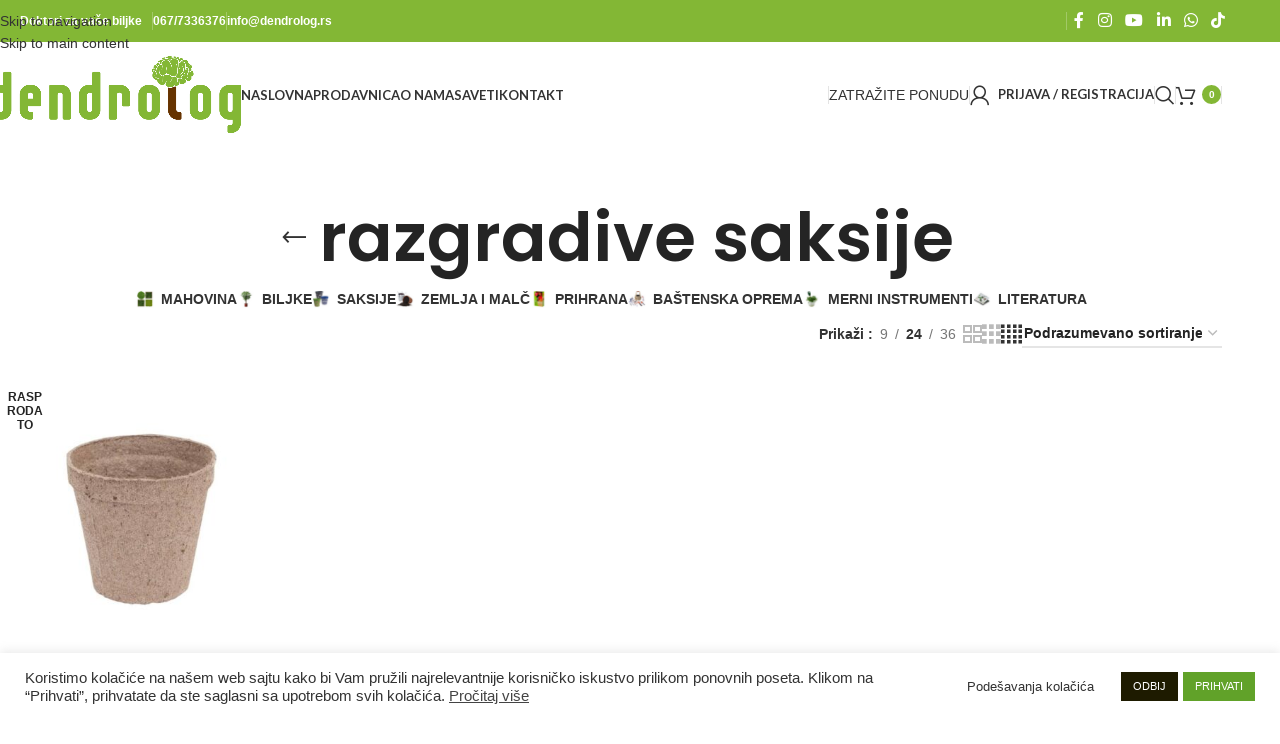

--- FILE ---
content_type: text/html; charset=UTF-8
request_url: https://www.dendrolog.rs/product-tag/razgradive-saksije/
body_size: 30070
content:
<!DOCTYPE html>
<html lang="sr-RS" prefix="og: https://ogp.me/ns#">
<head>
	<meta charset="UTF-8">
	<link rel="profile" href="https://gmpg.org/xfn/11">
	<link rel="pingback" href="https://www.dendrolog.rs/xmlrpc.php">

	<script>window._wca = window._wca || [];</script>

<!-- Search Engine Optimization by Rank Math - https://rankmath.com/ -->
<title>razgradive saksije Arhive | Dendrolog</title>
<meta name="robots" content="follow, index, max-snippet:-1, max-video-preview:-1, max-image-preview:large"/>
<link rel="canonical" href="https://www.dendrolog.rs/product-tag/razgradive-saksije/" />
<meta property="og:locale" content="sr_RS" />
<meta property="og:type" content="article" />
<meta property="og:title" content="razgradive saksije Arhive | Dendrolog" />
<meta property="og:url" content="https://www.dendrolog.rs/product-tag/razgradive-saksije/" />
<meta property="og:site_name" content="Dendrolog" />
<meta property="article:publisher" content="https://www.facebook.com/dendrolog.rs" />
<meta property="og:image" content="https://www.dendrolog.rs/wp-content/uploads/2021/05/dendrolog-jpg-sticker.jpg" />
<meta property="og:image:secure_url" content="https://www.dendrolog.rs/wp-content/uploads/2021/05/dendrolog-jpg-sticker.jpg" />
<meta property="og:image:width" content="734" />
<meta property="og:image:height" content="709" />
<meta property="og:image:type" content="image/jpeg" />
<meta name="twitter:card" content="summary_large_image" />
<meta name="twitter:title" content="razgradive saksije Arhive | Dendrolog" />
<meta name="twitter:image" content="https://www.dendrolog.rs/wp-content/uploads/2021/05/dendrolog-jpg-sticker.jpg" />
<meta name="twitter:label1" content="Proizvodi" />
<meta name="twitter:data1" content="1" />
<script type="application/ld+json" class="rank-math-schema">{"@context":"https://schema.org","@graph":[{"@type":"Organization","@id":"https://www.dendrolog.rs/#organization","name":"Dendrolog doo","sameAs":["https://www.facebook.com/dendrolog.rs"]},{"@type":"WebSite","@id":"https://www.dendrolog.rs/#website","url":"https://www.dendrolog.rs","name":"Dendrolog","publisher":{"@id":"https://www.dendrolog.rs/#organization"},"inLanguage":"sr-RS"},{"@type":"CollectionPage","@id":"https://www.dendrolog.rs/product-tag/razgradive-saksije/#webpage","url":"https://www.dendrolog.rs/product-tag/razgradive-saksije/","name":"razgradive saksije Arhive | Dendrolog","isPartOf":{"@id":"https://www.dendrolog.rs/#website"},"inLanguage":"sr-RS"}]}</script>
<!-- /Rank Math WordPress SEO plugin -->

<link rel='dns-prefetch' href='//www.google.com' />
<link rel='dns-prefetch' href='//stats.wp.com' />
<link rel='dns-prefetch' href='//capi-automation.s3.us-east-2.amazonaws.com' />
<link rel='dns-prefetch' href='//fonts.googleapis.com' />
<link rel='preconnect' href='//c0.wp.com' />
<link rel="alternate" type="application/rss+xml" title="Dendrolog &raquo; dovod" href="https://www.dendrolog.rs/feed/" />
<link rel="alternate" type="application/rss+xml" title="Dendrolog &raquo; dovod komentara" href="https://www.dendrolog.rs/comments/feed/" />
<link rel="alternate" type="application/rss+xml" title="Dendrolog &raquo; dovod za razgradive saksije Oznaka" href="https://www.dendrolog.rs/product-tag/razgradive-saksije/feed/" />
<style type="text/css" media="all">@font-face{font-family:'Lato';font-display:block;font-style:normal;font-weight:400;font-display:swap;src:url(https://fonts.gstatic.com/s/lato/v25/S6uyw4BMUTPHjxAwXiWtFCfQ7A.woff2) format('woff2');unicode-range:U+0100-02BA,U+02BD-02C5,U+02C7-02CC,U+02CE-02D7,U+02DD-02FF,U+0304,U+0308,U+0329,U+1D00-1DBF,U+1E00-1E9F,U+1EF2-1EFF,U+2020,U+20A0-20AB,U+20AD-20C0,U+2113,U+2C60-2C7F,U+A720-A7FF}@font-face{font-family:'Lato';font-display:block;font-style:normal;font-weight:400;font-display:swap;src:url(https://fonts.gstatic.com/s/lato/v25/S6uyw4BMUTPHjx4wXiWtFCc.woff2) format('woff2');unicode-range:U+0000-00FF,U+0131,U+0152-0153,U+02BB-02BC,U+02C6,U+02DA,U+02DC,U+0304,U+0308,U+0329,U+2000-206F,U+20AC,U+2122,U+2191,U+2193,U+2212,U+2215,U+FEFF,U+FFFD}@font-face{font-family:'Lato';font-display:block;font-style:normal;font-weight:700;font-display:swap;src:url(https://fonts.gstatic.com/s/lato/v25/S6u9w4BMUTPHh6UVSwaPGQ3q5d0N7w.woff2) format('woff2');unicode-range:U+0100-02BA,U+02BD-02C5,U+02C7-02CC,U+02CE-02D7,U+02DD-02FF,U+0304,U+0308,U+0329,U+1D00-1DBF,U+1E00-1E9F,U+1EF2-1EFF,U+2020,U+20A0-20AB,U+20AD-20C0,U+2113,U+2C60-2C7F,U+A720-A7FF}@font-face{font-family:'Lato';font-display:block;font-style:normal;font-weight:700;font-display:swap;src:url(https://fonts.gstatic.com/s/lato/v25/S6u9w4BMUTPHh6UVSwiPGQ3q5d0.woff2) format('woff2');unicode-range:U+0000-00FF,U+0131,U+0152-0153,U+02BB-02BC,U+02C6,U+02DA,U+02DC,U+0304,U+0308,U+0329,U+2000-206F,U+20AC,U+2122,U+2191,U+2193,U+2212,U+2215,U+FEFF,U+FFFD}@font-face{font-family:'Poppins';font-display:block;font-style:normal;font-weight:400;font-display:swap;src:url(https://fonts.gstatic.com/s/poppins/v24/pxiEyp8kv8JHgFVrJJbecnFHGPezSQ.woff2) format('woff2');unicode-range:U+0900-097F,U+1CD0-1CF9,U+200C-200D,U+20A8,U+20B9,U+20F0,U+25CC,U+A830-A839,U+A8E0-A8FF,U+11B00-11B09}@font-face{font-family:'Poppins';font-display:block;font-style:normal;font-weight:400;font-display:swap;src:url(https://fonts.gstatic.com/s/poppins/v24/pxiEyp8kv8JHgFVrJJnecnFHGPezSQ.woff2) format('woff2');unicode-range:U+0100-02BA,U+02BD-02C5,U+02C7-02CC,U+02CE-02D7,U+02DD-02FF,U+0304,U+0308,U+0329,U+1D00-1DBF,U+1E00-1E9F,U+1EF2-1EFF,U+2020,U+20A0-20AB,U+20AD-20C0,U+2113,U+2C60-2C7F,U+A720-A7FF}@font-face{font-family:'Poppins';font-display:block;font-style:normal;font-weight:400;font-display:swap;src:url(https://fonts.gstatic.com/s/poppins/v24/pxiEyp8kv8JHgFVrJJfecnFHGPc.woff2) format('woff2');unicode-range:U+0000-00FF,U+0131,U+0152-0153,U+02BB-02BC,U+02C6,U+02DA,U+02DC,U+0304,U+0308,U+0329,U+2000-206F,U+20AC,U+2122,U+2191,U+2193,U+2212,U+2215,U+FEFF,U+FFFD}@font-face{font-family:'Poppins';font-display:block;font-style:normal;font-weight:500;font-display:swap;src:url(https://fonts.gstatic.com/s/poppins/v24/pxiByp8kv8JHgFVrLGT9Z11lFd2JQEl8qw.woff2) format('woff2');unicode-range:U+0900-097F,U+1CD0-1CF9,U+200C-200D,U+20A8,U+20B9,U+20F0,U+25CC,U+A830-A839,U+A8E0-A8FF,U+11B00-11B09}@font-face{font-family:'Poppins';font-display:block;font-style:normal;font-weight:500;font-display:swap;src:url(https://fonts.gstatic.com/s/poppins/v24/pxiByp8kv8JHgFVrLGT9Z1JlFd2JQEl8qw.woff2) format('woff2');unicode-range:U+0100-02BA,U+02BD-02C5,U+02C7-02CC,U+02CE-02D7,U+02DD-02FF,U+0304,U+0308,U+0329,U+1D00-1DBF,U+1E00-1E9F,U+1EF2-1EFF,U+2020,U+20A0-20AB,U+20AD-20C0,U+2113,U+2C60-2C7F,U+A720-A7FF}@font-face{font-family:'Poppins';font-display:block;font-style:normal;font-weight:500;font-display:swap;src:url(https://fonts.gstatic.com/s/poppins/v24/pxiByp8kv8JHgFVrLGT9Z1xlFd2JQEk.woff2) format('woff2');unicode-range:U+0000-00FF,U+0131,U+0152-0153,U+02BB-02BC,U+02C6,U+02DA,U+02DC,U+0304,U+0308,U+0329,U+2000-206F,U+20AC,U+2122,U+2191,U+2193,U+2212,U+2215,U+FEFF,U+FFFD}@font-face{font-family:'Poppins';font-display:block;font-style:normal;font-weight:600;font-display:swap;src:url(https://fonts.gstatic.com/s/poppins/v24/pxiByp8kv8JHgFVrLEj6Z11lFd2JQEl8qw.woff2) format('woff2');unicode-range:U+0900-097F,U+1CD0-1CF9,U+200C-200D,U+20A8,U+20B9,U+20F0,U+25CC,U+A830-A839,U+A8E0-A8FF,U+11B00-11B09}@font-face{font-family:'Poppins';font-display:block;font-style:normal;font-weight:600;font-display:swap;src:url(https://fonts.gstatic.com/s/poppins/v24/pxiByp8kv8JHgFVrLEj6Z1JlFd2JQEl8qw.woff2) format('woff2');unicode-range:U+0100-02BA,U+02BD-02C5,U+02C7-02CC,U+02CE-02D7,U+02DD-02FF,U+0304,U+0308,U+0329,U+1D00-1DBF,U+1E00-1E9F,U+1EF2-1EFF,U+2020,U+20A0-20AB,U+20AD-20C0,U+2113,U+2C60-2C7F,U+A720-A7FF}@font-face{font-family:'Poppins';font-display:block;font-style:normal;font-weight:600;font-display:swap;src:url(https://fonts.gstatic.com/s/poppins/v24/pxiByp8kv8JHgFVrLEj6Z1xlFd2JQEk.woff2) format('woff2');unicode-range:U+0000-00FF,U+0131,U+0152-0153,U+02BB-02BC,U+02C6,U+02DA,U+02DC,U+0304,U+0308,U+0329,U+2000-206F,U+20AC,U+2122,U+2191,U+2193,U+2212,U+2215,U+FEFF,U+FFFD}</style>
<style id='wp-img-auto-sizes-contain-inline-css' type='text/css'>
img:is([sizes=auto i],[sizes^="auto," i]){contain-intrinsic-size:3000px 1500px}
/*# sourceURL=wp-img-auto-sizes-contain-inline-css */
</style>
<style id='woocommerce-inline-inline-css' type='text/css'>
.woocommerce form .form-row .required { visibility: visible; }
/*# sourceURL=woocommerce-inline-inline-css */
</style>
<link rel='stylesheet' id='wpo_min-header-0-css' href='https://www.dendrolog.rs/wp-content/cache/wpo-minify/1768808814/assets/wpo-minify-header-8e557a8d.min.css' type='text/css' media='all' />
<script type="text/javascript" src="https://c0.wp.com/c/6.9/wp-includes/js/jquery/jquery.min.js" id="jquery-core-js"></script>
<script type="text/javascript" src="https://c0.wp.com/c/6.9/wp-includes/js/jquery/jquery-migrate.min.js" id="jquery-migrate-js"></script>
<script type="text/javascript" id="wpo_min-header-2-js-extra">
/* <![CDATA[ */
var Cli_Data = {"nn_cookie_ids":["fr","_ga","_gid","_gat_gtag_UA_129441567_1","cookielawinfo-checkbox-advertisement","_mcnc","_fbp"],"cookielist":[],"non_necessary_cookies":{"necessary":["_mcnc"],"analytics":["_ga","_gid","_gat_gtag_UA_129441567_1"],"advertisement":["fr","_fbp"]},"ccpaEnabled":"","ccpaRegionBased":"","ccpaBarEnabled":"","strictlyEnabled":["necessary","obligatoire"],"ccpaType":"gdpr","js_blocking":"1","custom_integration":"","triggerDomRefresh":"","secure_cookies":""};
var cli_cookiebar_settings = {"animate_speed_hide":"500","animate_speed_show":"500","background":"#FFF","border":"#b1a6a6c2","border_on":"","button_1_button_colour":"#61a229","button_1_button_hover":"#4e8221","button_1_link_colour":"#fff","button_1_as_button":"1","button_1_new_win":"","button_2_button_colour":"#ffffff","button_2_button_hover":"#cccccc","button_2_link_colour":"#444","button_2_as_button":"","button_2_hidebar":"","button_3_button_colour":"#1e1b00","button_3_button_hover":"#181600","button_3_link_colour":"#fff","button_3_as_button":"1","button_3_new_win":"","button_4_button_colour":"#ffffff","button_4_button_hover":"#cccccc","button_4_link_colour":"#333333","button_4_as_button":"1","button_7_button_colour":"#61a229","button_7_button_hover":"#4e8221","button_7_link_colour":"#fff","button_7_as_button":"1","button_7_new_win":"","font_family":"inherit","header_fix":"","notify_animate_hide":"1","notify_animate_show":"","notify_div_id":"#cookie-law-info-bar","notify_position_horizontal":"right","notify_position_vertical":"bottom","scroll_close":"","scroll_close_reload":"","accept_close_reload":"","reject_close_reload":"","showagain_tab":"","showagain_background":"#fff","showagain_border":"#000","showagain_div_id":"#cookie-law-info-again","showagain_x_position":"100px","text":"#333333","show_once_yn":"","show_once":"10000","logging_on":"","as_popup":"","popup_overlay":"","bar_heading_text":"","cookie_bar_as":"banner","popup_showagain_position":"bottom-right","widget_position":"left"};
var log_object = {"ajax_url":"https://www.dendrolog.rs/wp-admin/admin-ajax.php"};
//# sourceURL=wpo_min-header-2-js-extra
/* ]]> */
</script>
<script type="text/javascript" src="https://www.dendrolog.rs/wp-content/cache/wpo-minify/1768808814/assets/wpo-minify-header-be3a0a76.min.js" id="wpo_min-header-2-js"></script>
<script type="text/javascript" src="https://www.dendrolog.rs/wp-content/cache/wpo-minify/1768808814/assets/wpo-minify-header-713707d1.min.js" id="wpo_min-header-3-js" defer="defer" data-wp-strategy="defer"></script>
<script type="text/javascript" src="https://www.google.com/recaptcha/api.js?hl=sr_RS" id="recaptcha-js" defer="defer" data-wp-strategy="defer"></script>
<script type="text/javascript" src="https://c0.wp.com/p/woocommerce/10.4.3/assets/js/jquery-blockui/jquery.blockUI.min.js" id="wc-jquery-blockui-js" data-wp-strategy="defer"></script>
<script type="text/javascript" src="https://c0.wp.com/p/woocommerce/10.4.3/assets/js/js-cookie/js.cookie.min.js" id="wc-js-cookie-js" defer="defer" data-wp-strategy="defer"></script>
<script type="text/javascript" id="woocommerce-js-extra">
/* <![CDATA[ */
var woocommerce_params = {"ajax_url":"/wp-admin/admin-ajax.php","wc_ajax_url":"/?wc-ajax=%%endpoint%%","i18n_password_show":"Prika\u017ei lozinku","i18n_password_hide":"Sakrij lozinku"};
//# sourceURL=woocommerce-js-extra
/* ]]> */
</script>
<script type="text/javascript" src="https://c0.wp.com/p/woocommerce/10.4.3/assets/js/frontend/woocommerce.min.js" id="woocommerce-js" defer="defer" data-wp-strategy="defer"></script>
<script type="text/javascript" id="wpo_min-header-9-js-extra">
/* <![CDATA[ */
var wc_add_to_cart_params = {"ajax_url":"/wp-admin/admin-ajax.php","wc_ajax_url":"/?wc-ajax=%%endpoint%%","i18n_view_cart":"Pregled korpe","cart_url":"https://www.dendrolog.rs/korpa-za-kupovinu/","is_cart":"","cart_redirect_after_add":"no"};
//# sourceURL=wpo_min-header-9-js-extra
/* ]]> */
</script>
<script type="text/javascript" src="https://www.dendrolog.rs/wp-content/cache/wpo-minify/1768808814/assets/wpo-minify-header-12981241.min.js" id="wpo_min-header-9-js"></script>
<script type="text/javascript" src="https://stats.wp.com/s-202604.js" id="woocommerce-analytics-js" defer="defer" data-wp-strategy="defer"></script>
<script type="text/javascript" src="https://www.dendrolog.rs/wp-content/cache/wpo-minify/1768808814/assets/wpo-minify-header-41061227.min.js" id="wpo_min-header-11-js"></script>
<script></script><link rel="https://api.w.org/" href="https://www.dendrolog.rs/wp-json/" /><link rel="alternate" title="JSON" type="application/json" href="https://www.dendrolog.rs/wp-json/wp/v2/product_tag/1398" /><link rel="EditURI" type="application/rsd+xml" title="RSD" href="https://www.dendrolog.rs/xmlrpc.php?rsd" />
<meta name="generator" content="WordPress 6.9" />
<!-- Global site tag (gtag.js) - Google Analytics -->
<script async src="https://www.googletagmanager.com/gtag/js?id=UA-129441567-1"></script>
<script>
  window.dataLayer = window.dataLayer || [];
  function gtag(){dataLayer.push(arguments);}
  gtag('js', new Date());

  gtag('config', 'UA-129441567-1');
</script>

<!-- Google tag (gtag.js) -->
<script async src="https://www.googletagmanager.com/gtag/js?id=G-FHXWSY8P70"></script>
<script>
  window.dataLayer = window.dataLayer || [];
  function gtag(){dataLayer.push(arguments);}
  gtag('js', new Date());

  gtag('config', 'G-FHXWSY8P70');
</script>
<script async src="https://pagead2.googlesyndication.com/pagead/js/adsbygoogle.js?client=ca-pub-6430526604098773"
     crossorigin="anonymous"></script>	<style>img#wpstats{display:none}</style>
							<meta name="viewport" content="width=device-width, initial-scale=1.0, maximum-scale=1.0, user-scalable=no">
										<noscript><style>.woocommerce-product-gallery{ opacity: 1 !important; }</style></noscript>
				<script  type="text/javascript">
				!function(f,b,e,v,n,t,s){if(f.fbq)return;n=f.fbq=function(){n.callMethod?
					n.callMethod.apply(n,arguments):n.queue.push(arguments)};if(!f._fbq)f._fbq=n;
					n.push=n;n.loaded=!0;n.version='2.0';n.queue=[];t=b.createElement(e);t.async=!0;
					t.src=v;s=b.getElementsByTagName(e)[0];s.parentNode.insertBefore(t,s)}(window,
					document,'script','https://connect.facebook.net/en_US/fbevents.js');
			</script>
			<!-- WooCommerce Facebook Integration Begin -->
			<script  type="text/javascript">

				fbq('init', '166310254800537', {}, {
    "agent": "woocommerce_6-10.4.3-3.5.15"
});

				document.addEventListener( 'DOMContentLoaded', function() {
					// Insert placeholder for events injected when a product is added to the cart through AJAX.
					document.body.insertAdjacentHTML( 'beforeend', '<div class=\"wc-facebook-pixel-event-placeholder\"></div>' );
				}, false );

			</script>
			<!-- WooCommerce Facebook Integration End -->
			<meta name="generator" content="Powered by WPBakery Page Builder - drag and drop page builder for WordPress."/>
<meta name="generator" content="Powered by Slider Revolution 6.7.40 - responsive, Mobile-Friendly Slider Plugin for WordPress with comfortable drag and drop interface." />
<link rel="icon" href="https://www.dendrolog.rs/wp-content/uploads/2018/10/dendrolog_brain-100x100.png" sizes="32x32" />
<link rel="icon" href="https://www.dendrolog.rs/wp-content/uploads/2018/10/dendrolog_brain-300x300.png" sizes="192x192" />
<link rel="apple-touch-icon" href="https://www.dendrolog.rs/wp-content/uploads/2018/10/dendrolog_brain-300x300.png" />
<meta name="msapplication-TileImage" content="https://www.dendrolog.rs/wp-content/uploads/2018/10/dendrolog_brain-300x300.png" />
<script data-jetpack-boost="ignore">function setREVStartSize(e){
			//window.requestAnimationFrame(function() {
				window.RSIW = window.RSIW===undefined ? window.innerWidth : window.RSIW;
				window.RSIH = window.RSIH===undefined ? window.innerHeight : window.RSIH;
				try {
					var pw = document.getElementById(e.c).parentNode.offsetWidth,
						newh;
					pw = pw===0 || isNaN(pw) || (e.l=="fullwidth" || e.layout=="fullwidth") ? window.RSIW : pw;
					e.tabw = e.tabw===undefined ? 0 : parseInt(e.tabw);
					e.thumbw = e.thumbw===undefined ? 0 : parseInt(e.thumbw);
					e.tabh = e.tabh===undefined ? 0 : parseInt(e.tabh);
					e.thumbh = e.thumbh===undefined ? 0 : parseInt(e.thumbh);
					e.tabhide = e.tabhide===undefined ? 0 : parseInt(e.tabhide);
					e.thumbhide = e.thumbhide===undefined ? 0 : parseInt(e.thumbhide);
					e.mh = e.mh===undefined || e.mh=="" || e.mh==="auto" ? 0 : parseInt(e.mh,0);
					if(e.layout==="fullscreen" || e.l==="fullscreen")
						newh = Math.max(e.mh,window.RSIH);
					else{
						e.gw = Array.isArray(e.gw) ? e.gw : [e.gw];
						for (var i in e.rl) if (e.gw[i]===undefined || e.gw[i]===0) e.gw[i] = e.gw[i-1];
						e.gh = e.el===undefined || e.el==="" || (Array.isArray(e.el) && e.el.length==0)? e.gh : e.el;
						e.gh = Array.isArray(e.gh) ? e.gh : [e.gh];
						for (var i in e.rl) if (e.gh[i]===undefined || e.gh[i]===0) e.gh[i] = e.gh[i-1];
											
						var nl = new Array(e.rl.length),
							ix = 0,
							sl;
						e.tabw = e.tabhide>=pw ? 0 : e.tabw;
						e.thumbw = e.thumbhide>=pw ? 0 : e.thumbw;
						e.tabh = e.tabhide>=pw ? 0 : e.tabh;
						e.thumbh = e.thumbhide>=pw ? 0 : e.thumbh;
						for (var i in e.rl) nl[i] = e.rl[i]<window.RSIW ? 0 : e.rl[i];
						sl = nl[0];
						for (var i in nl) if (sl>nl[i] && nl[i]>0) { sl = nl[i]; ix=i;}
						var m = pw>(e.gw[ix]+e.tabw+e.thumbw) ? 1 : (pw-(e.tabw+e.thumbw)) / (e.gw[ix]);
						newh =  (e.gh[ix] * m) + (e.tabh + e.thumbh);
					}
					var el = document.getElementById(e.c);
					if (el!==null && el) el.style.height = newh+"px";
					el = document.getElementById(e.c+"_wrapper");
					if (el!==null && el) {
						el.style.height = newh+"px";
						el.style.display = "block";
					}
				} catch(e){
					console.log("Failure at Presize of Slider:" + e)
				}
			//});
		  };</script>
		<style type="text/css" id="wp-custom-css">
			/* Remove meta data */
.post-date.woodmart-post-date {
display: none;
}
.entry-meta.woodmart-entry-meta {
	display: none;
}
.hovered-social-icons {
	display: none;
}
/*Remove category product count*/
.category-grid-item .more-products {
	display: none;
}
/*Remove mobile product search*/
.mobile-nav .searchform {
	display: none!important;
}
/*Remove mobile menu wishlist*/
.site-mobile-menu .woodmart-wishlist-info-widget {
	display: none;
}
/*Translate product quantity*/
.group_table td:before, .wishlist_table td:before, .woocommerce-cart-form__contents td:before {
    display: none !important;
}
		</style>
		<style>
		
		</style><noscript><style> .wpb_animate_when_almost_visible { opacity: 1; }</style></noscript>			<style id="wd-style-header_337028-css" data-type="wd-style-header_337028">
				:root{
	--wd-top-bar-h: 42px;
	--wd-top-bar-sm-h: 38px;
	--wd-top-bar-sticky-h: .00001px;
	--wd-top-bar-brd-w: .00001px;

	--wd-header-general-h: 105px;
	--wd-header-general-sm-h: 60px;
	--wd-header-general-sticky-h: 75px;
	--wd-header-general-brd-w: .00001px;

	--wd-header-bottom-h: 50px;
	--wd-header-bottom-sm-h: 50px;
	--wd-header-bottom-sticky-h: .00001px;
	--wd-header-bottom-brd-w: .00001px;

	--wd-header-clone-h: .00001px;

	--wd-header-brd-w: calc(var(--wd-top-bar-brd-w) + var(--wd-header-general-brd-w) + var(--wd-header-bottom-brd-w));
	--wd-header-h: calc(var(--wd-top-bar-h) + var(--wd-header-general-h) + var(--wd-header-bottom-h) + var(--wd-header-brd-w));
	--wd-header-sticky-h: calc(var(--wd-top-bar-sticky-h) + var(--wd-header-general-sticky-h) + var(--wd-header-bottom-sticky-h) + var(--wd-header-clone-h) + var(--wd-header-brd-w));
	--wd-header-sm-h: calc(var(--wd-top-bar-sm-h) + var(--wd-header-general-sm-h) + var(--wd-header-bottom-sm-h) + var(--wd-header-brd-w));
}

.whb-top-bar .wd-dropdown {
	margin-top: 0px;
}

.whb-top-bar .wd-dropdown:after {
	height: 11px;
}


.whb-sticked .whb-general-header .wd-dropdown:not(.sub-sub-menu) {
	margin-top: 16.5px;
}

.whb-sticked .whb-general-header .wd-dropdown:not(.sub-sub-menu):after {
	height: 27.5px;
}




.whb-header-bottom .wd-dropdown {
	margin-top: 4px;
}

.whb-header-bottom .wd-dropdown:after {
	height: 15px;
}



		
.whb-top-bar {
	background-color: rgba(131, 183, 53, 1);
}

.whb-g46thxgn08bwxop4s902 a:is(.btn-style-default, .btn-style-3d) {
	background-color: rgba(131, 183, 53, 1);
}
.whb-g46thxgn08bwxop4s902 a:is(.btn-style-bordered, .btn-style-link) {
	border-color: rgba(131, 183, 53, 1);
}
.whb-g46thxgn08bwxop4s902 a:is(.btn-style-bordered, .btn-style-default, .btn-style-3d):hover {
	background-color: rgba(207, 206, 206, 1);
}
.whb-g46thxgn08bwxop4s902 a:is(.btn-style-bordered, .btn-style-link):hover {
	border-color: rgba(207, 206, 206, 1);
}			</style>
						<style id="wd-style-theme_settings_default-css" data-type="wd-style-theme_settings_default">
				@font-face {
	font-weight: normal;
	font-style: normal;
	font-family: "woodmart-font";
	src: url("//www.dendrolog.rs/wp-content/themes/woodmart/fonts/woodmart-font-1-400.woff2?v=8.3.9") format("woff2");
}

:root {
	--wd-text-font: -apple-system,BlinkMacSystemFont,"Segoe UI",Roboto,Oxygen-Sans,Ubuntu,Cantarell,"Helvetica Neue",sans-serif;
	--wd-text-font-weight: 400;
	--wd-text-color: #777777;
	--wd-text-font-size: 14px;
	--wd-title-font: "Poppins", Arial, Helvetica, sans-serif;
	--wd-title-font-weight: 600;
	--wd-title-color: #242424;
	--wd-entities-title-font: "Poppins", Arial, Helvetica, sans-serif;
	--wd-entities-title-font-weight: 500;
	--wd-entities-title-color: #333333;
	--wd-entities-title-color-hover: rgb(51 51 51 / 65%);
	--wd-alternative-font: "Lato", Arial, Helvetica, sans-serif;
	--wd-widget-title-font: "Poppins", Arial, Helvetica, sans-serif;
	--wd-widget-title-font-weight: 600;
	--wd-widget-title-transform: uppercase;
	--wd-widget-title-color: #333;
	--wd-widget-title-font-size: 16px;
	--wd-header-el-font: "Lato", Arial, Helvetica, sans-serif;
	--wd-header-el-font-weight: 700;
	--wd-header-el-transform: uppercase;
	--wd-header-el-font-size: 13px;
	--wd-otl-style: dotted;
	--wd-otl-width: 2px;
	--wd-primary-color: #83b735;
	--wd-alternative-color: #fbbc34;
	--btn-default-bgcolor: #f7f7f7;
	--btn-default-bgcolor-hover: #efefef;
	--btn-accented-bgcolor: #83b735;
	--btn-accented-bgcolor-hover: #6ca300;
	--wd-form-brd-width: 2px;
	--notices-success-bg: #459647;
	--notices-success-color: #fff;
	--notices-warning-bg: #E0B252;
	--notices-warning-color: #fff;
	--wd-link-color: #333333;
	--wd-link-color-hover: #242424;
}
.wd-age-verify-wrap {
	--wd-popup-width: 500px;
}
.wd-popup.wd-promo-popup {
	background-color: #111111;
	background-image: none;
	background-repeat: no-repeat;
	background-size: contain;
	background-position: left center;
}
.wd-promo-popup-wrap {
	--wd-popup-width: 800px;
}
:is(.woodmart-woocommerce-layered-nav, .wd-product-category-filter) .wd-scroll-content {
	max-height: 280px;
}
.wd-page-title .wd-page-title-bg img {
	object-fit: cover;
	object-position: center center;
}
.wd-footer {
	background-color: #1a1a1a;
	background-image: none;
	background-repeat: no-repeat;
	background-position: center bottom;
}
.mfp-wrap.wd-popup-quick-view-wrap {
	--wd-popup-width: 920px;
}
:root{
--wd-container-w: 1222px;
--wd-form-brd-radius: 0px;
--btn-default-color: #333;
--btn-default-color-hover: #333;
--btn-accented-color: #fff;
--btn-accented-color-hover: #fff;
--btn-default-brd-radius: 0px;
--btn-default-box-shadow: none;
--btn-default-box-shadow-hover: none;
--btn-default-box-shadow-active: none;
--btn-default-bottom: 0px;
--btn-accented-bottom-active: -1px;
--btn-accented-brd-radius: 0px;
--btn-accented-box-shadow: inset 0 -2px 0 rgba(0, 0, 0, .15);
--btn-accented-box-shadow-hover: inset 0 -2px 0 rgba(0, 0, 0, .15);
--wd-brd-radius: 0px;
}

@media (min-width: 1222px) {
[data-vc-full-width]:not([data-vc-stretch-content]),
:is(.vc_section, .vc_row).wd-section-stretch {
padding-left: calc((100vw - 1222px - var(--wd-sticky-nav-w) - var(--wd-scroll-w)) / 2);
padding-right: calc((100vw - 1222px - var(--wd-sticky-nav-w) - var(--wd-scroll-w)) / 2);
}
}


.wd-page-title {
background-color: rgba(255,255,255,0.87);
}

			</style>
			<style id='wp-block-group-inline-css' type='text/css'>
.wp-block-group{box-sizing:border-box}:where(.wp-block-group.wp-block-group-is-layout-constrained){position:relative}
/*# sourceURL=https://c0.wp.com/c/6.9/wp-includes/blocks/group/style.min.css */
</style>
<style id='global-styles-inline-css' type='text/css'>
:root{--wp--preset--aspect-ratio--square: 1;--wp--preset--aspect-ratio--4-3: 4/3;--wp--preset--aspect-ratio--3-4: 3/4;--wp--preset--aspect-ratio--3-2: 3/2;--wp--preset--aspect-ratio--2-3: 2/3;--wp--preset--aspect-ratio--16-9: 16/9;--wp--preset--aspect-ratio--9-16: 9/16;--wp--preset--color--black: #000000;--wp--preset--color--cyan-bluish-gray: #abb8c3;--wp--preset--color--white: #ffffff;--wp--preset--color--pale-pink: #f78da7;--wp--preset--color--vivid-red: #cf2e2e;--wp--preset--color--luminous-vivid-orange: #ff6900;--wp--preset--color--luminous-vivid-amber: #fcb900;--wp--preset--color--light-green-cyan: #7bdcb5;--wp--preset--color--vivid-green-cyan: #00d084;--wp--preset--color--pale-cyan-blue: #8ed1fc;--wp--preset--color--vivid-cyan-blue: #0693e3;--wp--preset--color--vivid-purple: #9b51e0;--wp--preset--gradient--vivid-cyan-blue-to-vivid-purple: linear-gradient(135deg,rgb(6,147,227) 0%,rgb(155,81,224) 100%);--wp--preset--gradient--light-green-cyan-to-vivid-green-cyan: linear-gradient(135deg,rgb(122,220,180) 0%,rgb(0,208,130) 100%);--wp--preset--gradient--luminous-vivid-amber-to-luminous-vivid-orange: linear-gradient(135deg,rgb(252,185,0) 0%,rgb(255,105,0) 100%);--wp--preset--gradient--luminous-vivid-orange-to-vivid-red: linear-gradient(135deg,rgb(255,105,0) 0%,rgb(207,46,46) 100%);--wp--preset--gradient--very-light-gray-to-cyan-bluish-gray: linear-gradient(135deg,rgb(238,238,238) 0%,rgb(169,184,195) 100%);--wp--preset--gradient--cool-to-warm-spectrum: linear-gradient(135deg,rgb(74,234,220) 0%,rgb(151,120,209) 20%,rgb(207,42,186) 40%,rgb(238,44,130) 60%,rgb(251,105,98) 80%,rgb(254,248,76) 100%);--wp--preset--gradient--blush-light-purple: linear-gradient(135deg,rgb(255,206,236) 0%,rgb(152,150,240) 100%);--wp--preset--gradient--blush-bordeaux: linear-gradient(135deg,rgb(254,205,165) 0%,rgb(254,45,45) 50%,rgb(107,0,62) 100%);--wp--preset--gradient--luminous-dusk: linear-gradient(135deg,rgb(255,203,112) 0%,rgb(199,81,192) 50%,rgb(65,88,208) 100%);--wp--preset--gradient--pale-ocean: linear-gradient(135deg,rgb(255,245,203) 0%,rgb(182,227,212) 50%,rgb(51,167,181) 100%);--wp--preset--gradient--electric-grass: linear-gradient(135deg,rgb(202,248,128) 0%,rgb(113,206,126) 100%);--wp--preset--gradient--midnight: linear-gradient(135deg,rgb(2,3,129) 0%,rgb(40,116,252) 100%);--wp--preset--font-size--small: 13px;--wp--preset--font-size--medium: 20px;--wp--preset--font-size--large: 36px;--wp--preset--font-size--x-large: 42px;--wp--preset--spacing--20: 0.44rem;--wp--preset--spacing--30: 0.67rem;--wp--preset--spacing--40: 1rem;--wp--preset--spacing--50: 1.5rem;--wp--preset--spacing--60: 2.25rem;--wp--preset--spacing--70: 3.38rem;--wp--preset--spacing--80: 5.06rem;--wp--preset--shadow--natural: 6px 6px 9px rgba(0, 0, 0, 0.2);--wp--preset--shadow--deep: 12px 12px 50px rgba(0, 0, 0, 0.4);--wp--preset--shadow--sharp: 6px 6px 0px rgba(0, 0, 0, 0.2);--wp--preset--shadow--outlined: 6px 6px 0px -3px rgb(255, 255, 255), 6px 6px rgb(0, 0, 0);--wp--preset--shadow--crisp: 6px 6px 0px rgb(0, 0, 0);}:where(body) { margin: 0; }.wp-site-blocks > .alignleft { float: left; margin-right: 2em; }.wp-site-blocks > .alignright { float: right; margin-left: 2em; }.wp-site-blocks > .aligncenter { justify-content: center; margin-left: auto; margin-right: auto; }:where(.is-layout-flex){gap: 0.5em;}:where(.is-layout-grid){gap: 0.5em;}.is-layout-flow > .alignleft{float: left;margin-inline-start: 0;margin-inline-end: 2em;}.is-layout-flow > .alignright{float: right;margin-inline-start: 2em;margin-inline-end: 0;}.is-layout-flow > .aligncenter{margin-left: auto !important;margin-right: auto !important;}.is-layout-constrained > .alignleft{float: left;margin-inline-start: 0;margin-inline-end: 2em;}.is-layout-constrained > .alignright{float: right;margin-inline-start: 2em;margin-inline-end: 0;}.is-layout-constrained > .aligncenter{margin-left: auto !important;margin-right: auto !important;}.is-layout-constrained > :where(:not(.alignleft):not(.alignright):not(.alignfull)){margin-left: auto !important;margin-right: auto !important;}body .is-layout-flex{display: flex;}.is-layout-flex{flex-wrap: wrap;align-items: center;}.is-layout-flex > :is(*, div){margin: 0;}body .is-layout-grid{display: grid;}.is-layout-grid > :is(*, div){margin: 0;}body{padding-top: 0px;padding-right: 0px;padding-bottom: 0px;padding-left: 0px;}a:where(:not(.wp-element-button)){text-decoration: none;}:root :where(.wp-element-button, .wp-block-button__link){background-color: #32373c;border-width: 0;color: #fff;font-family: inherit;font-size: inherit;font-style: inherit;font-weight: inherit;letter-spacing: inherit;line-height: inherit;padding-top: calc(0.667em + 2px);padding-right: calc(1.333em + 2px);padding-bottom: calc(0.667em + 2px);padding-left: calc(1.333em + 2px);text-decoration: none;text-transform: inherit;}.has-black-color{color: var(--wp--preset--color--black) !important;}.has-cyan-bluish-gray-color{color: var(--wp--preset--color--cyan-bluish-gray) !important;}.has-white-color{color: var(--wp--preset--color--white) !important;}.has-pale-pink-color{color: var(--wp--preset--color--pale-pink) !important;}.has-vivid-red-color{color: var(--wp--preset--color--vivid-red) !important;}.has-luminous-vivid-orange-color{color: var(--wp--preset--color--luminous-vivid-orange) !important;}.has-luminous-vivid-amber-color{color: var(--wp--preset--color--luminous-vivid-amber) !important;}.has-light-green-cyan-color{color: var(--wp--preset--color--light-green-cyan) !important;}.has-vivid-green-cyan-color{color: var(--wp--preset--color--vivid-green-cyan) !important;}.has-pale-cyan-blue-color{color: var(--wp--preset--color--pale-cyan-blue) !important;}.has-vivid-cyan-blue-color{color: var(--wp--preset--color--vivid-cyan-blue) !important;}.has-vivid-purple-color{color: var(--wp--preset--color--vivid-purple) !important;}.has-black-background-color{background-color: var(--wp--preset--color--black) !important;}.has-cyan-bluish-gray-background-color{background-color: var(--wp--preset--color--cyan-bluish-gray) !important;}.has-white-background-color{background-color: var(--wp--preset--color--white) !important;}.has-pale-pink-background-color{background-color: var(--wp--preset--color--pale-pink) !important;}.has-vivid-red-background-color{background-color: var(--wp--preset--color--vivid-red) !important;}.has-luminous-vivid-orange-background-color{background-color: var(--wp--preset--color--luminous-vivid-orange) !important;}.has-luminous-vivid-amber-background-color{background-color: var(--wp--preset--color--luminous-vivid-amber) !important;}.has-light-green-cyan-background-color{background-color: var(--wp--preset--color--light-green-cyan) !important;}.has-vivid-green-cyan-background-color{background-color: var(--wp--preset--color--vivid-green-cyan) !important;}.has-pale-cyan-blue-background-color{background-color: var(--wp--preset--color--pale-cyan-blue) !important;}.has-vivid-cyan-blue-background-color{background-color: var(--wp--preset--color--vivid-cyan-blue) !important;}.has-vivid-purple-background-color{background-color: var(--wp--preset--color--vivid-purple) !important;}.has-black-border-color{border-color: var(--wp--preset--color--black) !important;}.has-cyan-bluish-gray-border-color{border-color: var(--wp--preset--color--cyan-bluish-gray) !important;}.has-white-border-color{border-color: var(--wp--preset--color--white) !important;}.has-pale-pink-border-color{border-color: var(--wp--preset--color--pale-pink) !important;}.has-vivid-red-border-color{border-color: var(--wp--preset--color--vivid-red) !important;}.has-luminous-vivid-orange-border-color{border-color: var(--wp--preset--color--luminous-vivid-orange) !important;}.has-luminous-vivid-amber-border-color{border-color: var(--wp--preset--color--luminous-vivid-amber) !important;}.has-light-green-cyan-border-color{border-color: var(--wp--preset--color--light-green-cyan) !important;}.has-vivid-green-cyan-border-color{border-color: var(--wp--preset--color--vivid-green-cyan) !important;}.has-pale-cyan-blue-border-color{border-color: var(--wp--preset--color--pale-cyan-blue) !important;}.has-vivid-cyan-blue-border-color{border-color: var(--wp--preset--color--vivid-cyan-blue) !important;}.has-vivid-purple-border-color{border-color: var(--wp--preset--color--vivid-purple) !important;}.has-vivid-cyan-blue-to-vivid-purple-gradient-background{background: var(--wp--preset--gradient--vivid-cyan-blue-to-vivid-purple) !important;}.has-light-green-cyan-to-vivid-green-cyan-gradient-background{background: var(--wp--preset--gradient--light-green-cyan-to-vivid-green-cyan) !important;}.has-luminous-vivid-amber-to-luminous-vivid-orange-gradient-background{background: var(--wp--preset--gradient--luminous-vivid-amber-to-luminous-vivid-orange) !important;}.has-luminous-vivid-orange-to-vivid-red-gradient-background{background: var(--wp--preset--gradient--luminous-vivid-orange-to-vivid-red) !important;}.has-very-light-gray-to-cyan-bluish-gray-gradient-background{background: var(--wp--preset--gradient--very-light-gray-to-cyan-bluish-gray) !important;}.has-cool-to-warm-spectrum-gradient-background{background: var(--wp--preset--gradient--cool-to-warm-spectrum) !important;}.has-blush-light-purple-gradient-background{background: var(--wp--preset--gradient--blush-light-purple) !important;}.has-blush-bordeaux-gradient-background{background: var(--wp--preset--gradient--blush-bordeaux) !important;}.has-luminous-dusk-gradient-background{background: var(--wp--preset--gradient--luminous-dusk) !important;}.has-pale-ocean-gradient-background{background: var(--wp--preset--gradient--pale-ocean) !important;}.has-electric-grass-gradient-background{background: var(--wp--preset--gradient--electric-grass) !important;}.has-midnight-gradient-background{background: var(--wp--preset--gradient--midnight) !important;}.has-small-font-size{font-size: var(--wp--preset--font-size--small) !important;}.has-medium-font-size{font-size: var(--wp--preset--font-size--medium) !important;}.has-large-font-size{font-size: var(--wp--preset--font-size--large) !important;}.has-x-large-font-size{font-size: var(--wp--preset--font-size--x-large) !important;}
/*# sourceURL=global-styles-inline-css */
</style>
<link rel='stylesheet' id='wpo_min-footer-0-css' href='https://www.dendrolog.rs/wp-content/cache/wpo-minify/1768808814/assets/wpo-minify-footer-abc21bf4.min.css' type='text/css' media='all' />
</head>

<body class="archive tax-product_tag term-razgradive-saksije term-1398 wp-theme-woodmart theme-woodmart woocommerce woocommerce-page woocommerce-no-js wrapper-full-width  categories-accordion-on woodmart-archive-shop woodmart-ajax-shop-on notifications-sticky wpb-js-composer js-comp-ver-8.0.1 vc_responsive">
			<script type="text/javascript" id="wd-flicker-fix">// Flicker fix.</script>		<div class="wd-skip-links">
								<a href="#menu-main-menu" class="wd-skip-navigation btn">
						Skip to navigation					</a>
								<a href="#main-content" class="wd-skip-content btn">
				Skip to main content			</a>
		</div>
			
	
	<div class="wd-page-wrapper website-wrapper">
									<header class="whb-header whb-header_337028 whb-sticky-shadow whb-scroll-slide whb-sticky-real">
					<div class="whb-main-header">
	
<div class="whb-row whb-top-bar whb-not-sticky-row whb-with-bg whb-without-border whb-color-light whb-flex-flex-middle">
	<div class="container">
		<div class="whb-flex-row whb-top-bar-inner">
			<div class="whb-column whb-col-left whb-column5 whb-visible-lg">
	
<div class="whb-space-element whb-3i7wmw0k55jlelqzz3np " style="width:30px;"></div>

<div class="wd-header-text reset-last-child whb-gauw29uc4u37plj5ht3k"><span style="color: #ffffff;"><strong>Doktori za vaše biljke</strong></span></div>
</div>
<div class="whb-column whb-col-center whb-column6 whb-visible-lg">
	<div class="wd-header-divider wd-full-height whb-n5htjt506bk14zwru1u0"></div>

<div class="wd-header-text reset-last-child whb-88tqwkj8azkvazhhp5w6 wd-inline"><span style="color: #ffffff;"><strong>067/7336376</strong></span></div>
<div class="wd-header-divider wd-full-height whb-wa4j6ze1syiqeep4wirb"></div>

<div class="wd-header-text reset-last-child whb-4hmvtca4z93brfxeyyhp wd-inline"><span style="color: #ffffff;"><strong>info@dendrolog.rs</strong></span></div>
</div>
<div class="whb-column whb-col-right whb-column7 whb-visible-lg">
	<div class="wd-header-divider wd-full-height whb-fzt1wnk7rz1hwddx6u54"></div>
			<div
						class=" wd-social-icons  wd-style-default social-follow wd-shape-circle  whb-2x4vwgigtpt8mr6rz94o color-scheme-light text-center">
				
				
									<a rel="noopener noreferrer nofollow" href="https://www.facebook.com/dendrolog.rs/" target="_blank" class=" wd-social-icon social-facebook" aria-label="Facebook social link">
						<span class="wd-icon"></span>
											</a>
				
				
				
				
									<a rel="noopener noreferrer nofollow" href="https://www.instagram.com/dendrolog.rs" target="_blank" class=" wd-social-icon social-instagram" aria-label="Instagram social link">
						<span class="wd-icon"></span>
											</a>
				
				
									<a rel="noopener noreferrer nofollow" href="https://www.youtube.com/channel/UCB4Szf66dPaDdOnR2uahTCA" target="_blank" class=" wd-social-icon social-youtube" aria-label="YouTube social link">
						<span class="wd-icon"></span>
											</a>
				
				
				
									<a rel="noopener noreferrer nofollow" href="https://www.linkedin.com/company/dendrolog-doo" target="_blank" class=" wd-social-icon social-linkedin" aria-label="Linkedin social link">
						<span class="wd-icon"></span>
											</a>
				
				
				
				
				
				
				
				
				
									<a rel="noopener noreferrer nofollow" href="https://wa.me/message/EOCWLH2L55U7C1" target="_blank" class="wd-hide-md  wd-social-icon social-whatsapp" aria-label="WhatsApp social link">
						<span class="wd-icon"></span>
											</a>

					<a rel="noopener noreferrer nofollow" href="https://wa.me/message/EOCWLH2L55U7C1" target="_blank" class="wd-hide-lg  wd-social-icon social-whatsapp" aria-label="WhatsApp social link">
						<span class="wd-icon"></span>
											</a>
				
				
				
									<a rel="noopener noreferrer nofollow" href="https://www.tiktok.com/@dendrolog.rs" target="_blank" class=" wd-social-icon social-tiktok" aria-label="TikTok social link">
						<span class="wd-icon"></span>
											</a>
				
				
				
				
				
			</div>

		</div>
<div class="whb-column whb-col-mobile whb-column_mobile1 whb-hidden-lg">
				<div
						class=" wd-social-icons  wd-style-default social-follow wd-shape-circle  whb-67vi7aq4y77eiiiin9cz color-scheme-light text-center">
				
				
									<a rel="noopener noreferrer nofollow" href="https://www.facebook.com/dendrolog.rs/" target="_blank" class=" wd-social-icon social-facebook" aria-label="Facebook social link">
						<span class="wd-icon"></span>
											</a>
				
				
				
				
									<a rel="noopener noreferrer nofollow" href="https://www.instagram.com/dendrolog.rs" target="_blank" class=" wd-social-icon social-instagram" aria-label="Instagram social link">
						<span class="wd-icon"></span>
											</a>
				
				
									<a rel="noopener noreferrer nofollow" href="https://www.youtube.com/channel/UCB4Szf66dPaDdOnR2uahTCA" target="_blank" class=" wd-social-icon social-youtube" aria-label="YouTube social link">
						<span class="wd-icon"></span>
											</a>
				
				
				
									<a rel="noopener noreferrer nofollow" href="https://www.linkedin.com/company/dendrolog-doo" target="_blank" class=" wd-social-icon social-linkedin" aria-label="Linkedin social link">
						<span class="wd-icon"></span>
											</a>
				
				
				
				
				
				
				
				
				
									<a rel="noopener noreferrer nofollow" href="https://wa.me/message/EOCWLH2L55U7C1" target="_blank" class="wd-hide-md  wd-social-icon social-whatsapp" aria-label="WhatsApp social link">
						<span class="wd-icon"></span>
											</a>

					<a rel="noopener noreferrer nofollow" href="https://wa.me/message/EOCWLH2L55U7C1" target="_blank" class="wd-hide-lg  wd-social-icon social-whatsapp" aria-label="WhatsApp social link">
						<span class="wd-icon"></span>
											</a>
				
				
				
									<a rel="noopener noreferrer nofollow" href="https://www.tiktok.com/@dendrolog.rs" target="_blank" class=" wd-social-icon social-tiktok" aria-label="TikTok social link">
						<span class="wd-icon"></span>
											</a>
				
				
				
				
				
			</div>

		</div>
		</div>
	</div>
</div>

<div class="whb-row whb-general-header whb-sticky-row whb-without-bg whb-without-border whb-color-dark whb-flex-flex-middle">
	<div class="container">
		<div class="whb-flex-row whb-general-header-inner">
			<div class="whb-column whb-col-left whb-column8 whb-visible-lg">
	<div class="site-logo whb-30x4wu48m8fy7w62lu23 wd-switch-logo">
	<a href="https://www.dendrolog.rs/" class="wd-logo wd-main-logo" rel="home" aria-label="Site logo">
		<img src="https://www.dendrolog.rs/wp-content/uploads/2018/10/dendrolog_small_logo.png" alt="Dendrolog" style="max-width: 251px;" loading="lazy" />	</a>
					<a href="https://www.dendrolog.rs/" class="wd-logo wd-sticky-logo" rel="home">
			<img src="https://www.dendrolog.rs/wp-content/uploads/2018/10/dendrolog_small_logo.png" alt="Dendrolog" style="max-width: 250px;" />		</a>
	</div>
</div>
<div class="whb-column whb-col-center whb-column9 whb-visible-lg">
	
<nav class="wd-header-nav wd-header-secondary-nav whb-isx2c154ds6eisqj1sg5 text-left" role="navigation" aria-label="Main Menu">
	<ul id="menu-main-menu" class="menu wd-nav wd-nav-header wd-nav-secondary wd-style-default wd-gap-s"><li id="menu-item-1902" class="menu-item menu-item-type-post_type menu-item-object-page menu-item-home menu-item-1902 item-level-0 menu-simple-dropdown wd-event-hover" ><a href="https://www.dendrolog.rs/" class="woodmart-nav-link"><span class="nav-link-text">Naslovna</span></a></li>
<li id="menu-item-5643" class="menu-item menu-item-type-post_type menu-item-object-page menu-item-has-children menu-item-5643 item-level-0 menu-simple-dropdown wd-event-hover" ><a href="https://www.dendrolog.rs/prodavnica/" class="woodmart-nav-link"><span class="nav-link-text">Prodavnica</span></a><div class="color-scheme-dark wd-design-default wd-dropdown-menu wd-dropdown"><div class="container wd-entry-content">
<ul class="wd-sub-menu color-scheme-dark">
	<li id="menu-item-6058" class="menu-item menu-item-type-taxonomy menu-item-object-product_cat menu-item-6058 item-level-1 wd-event-hover" ><a href="https://www.dendrolog.rs/mahovina/" class="woodmart-nav-link">Mahovina</a></li>
	<li id="menu-item-6059" class="menu-item menu-item-type-taxonomy menu-item-object-product_cat menu-item-6059 item-level-1 wd-event-hover" ><a href="https://www.dendrolog.rs/biljke/" class="woodmart-nav-link">Biljke</a></li>
	<li id="menu-item-6060" class="menu-item menu-item-type-taxonomy menu-item-object-product_cat menu-item-6060 item-level-1 wd-event-hover" ><a href="https://www.dendrolog.rs/saksije/" class="woodmart-nav-link">Saksije</a></li>
	<li id="menu-item-6061" class="menu-item menu-item-type-taxonomy menu-item-object-product_cat menu-item-6061 item-level-1 wd-event-hover" ><a href="https://www.dendrolog.rs/zemlja-i-malc/" class="woodmart-nav-link">Zemlja i Malč</a></li>
	<li id="menu-item-6062" class="menu-item menu-item-type-taxonomy menu-item-object-product_cat menu-item-6062 item-level-1 wd-event-hover" ><a href="https://www.dendrolog.rs/prihrana/" class="woodmart-nav-link">Prihrana</a></li>
	<li id="menu-item-7063" class="menu-item menu-item-type-taxonomy menu-item-object-product_cat menu-item-7063 item-level-1 wd-event-hover" ><a href="https://www.dendrolog.rs/bastenska-oprema/" class="woodmart-nav-link">Baštenska oprema</a></li>
	<li id="menu-item-6063" class="menu-item menu-item-type-taxonomy menu-item-object-product_cat menu-item-6063 item-level-1 wd-event-hover" ><a href="https://www.dendrolog.rs/merni-instrumenti/" class="woodmart-nav-link">Merni Instrumenti</a></li>
	<li id="menu-item-6064" class="menu-item menu-item-type-taxonomy menu-item-object-product_cat menu-item-6064 item-level-1 wd-event-hover" ><a href="https://www.dendrolog.rs/literatura/" class="woodmart-nav-link">Literatura</a></li>
</ul>
</div>
</div>
</li>
<li id="menu-item-489" class="menu-item menu-item-type-post_type menu-item-object-page menu-item-489 item-level-0 menu-simple-dropdown wd-event-hover" ><a href="https://www.dendrolog.rs/o-nama/" class="woodmart-nav-link"><span class="nav-link-text">O nama</span></a></li>
<li id="menu-item-57" class="menu-item menu-item-type-post_type menu-item-object-page menu-item-57 item-level-0 menu-simple-dropdown wd-event-hover" ><a href="https://www.dendrolog.rs/saveti/" class="woodmart-nav-link"><span class="nav-link-text">Saveti</span></a></li>
<li id="menu-item-55" class="menu-item menu-item-type-post_type menu-item-object-page menu-item-55 item-level-0 menu-simple-dropdown wd-event-hover" ><a href="https://www.dendrolog.rs/kontakt/" class="woodmart-nav-link"><span class="nav-link-text">Kontakt</span></a></li>
</ul></nav>
<div class="wd-header-divider whb-divider-default whb-exjdrhtwz3tdc4cqvdsw"></div>
<div id="wd-696f5528f2e07" class="  whb-g46thxgn08bwxop4s902 wd-button-wrapper text-center"><a href="https://www.dendrolog.rs/zatrazite-ponudu/" title="" style="--btn-color:#fff;--btn-color-hover:#fff;" class="btn btn-style-default btn-shape-rectangle btn-size-default">ZATRAŽITE PONUDU</a></div></div>
<div class="whb-column whb-col-right whb-column10 whb-visible-lg">
	<div class="wd-header-divider whb-divider-default whb-njrvb97xbct11280duxx"></div>
<div class="wd-header-my-account wd-tools-element wd-event-hover wd-with-username wd-design-1 wd-account-style-icon login-side-opener whb-9gntouhigystte3mocsm">
			<a href="https://www.dendrolog.rs/moj-nalog/" title="Moj nalog">
			
				<span class="wd-tools-icon">
									</span>
				<span class="wd-tools-text">
				Prijava / Registracija			</span>

					</a>

			</div>
<div class="wd-header-divider whb-divider-default whb-ctpd19tay7ncc3vrhllw"></div>
<div class="wd-header-search wd-tools-element wd-design-1 wd-style-icon wd-display-full-screen whb-ltcim8bf3gquggdrv2gv" title="Pretraga">
	<a href="#" rel="nofollow" aria-label="Pretraga">
		
			<span class="wd-tools-icon">
							</span>

			<span class="wd-tools-text">
				Pretraga			</span>

			</a>

	</div>
<div class="wd-header-divider whb-divider-default whb-qnlgffofsw61w3l2wwve"></div>

<div class="wd-header-cart wd-tools-element wd-design-4 cart-widget-opener whb-3r4hby11x7qkg2xyqn2k">
	<a href="https://www.dendrolog.rs/korpa-za-kupovinu/" title="Korpa za kupovinu">
		
			<span class="wd-tools-icon">
															<span class="wd-cart-number wd-tools-count">0 <span>artikala</span></span>
									</span>
			<span class="wd-tools-text">
				
										<span class="wd-cart-subtotal"><span class="woocommerce-Price-amount amount"><bdi>0.00&nbsp;<span class="woocommerce-Price-currencySymbol">RSD</span></bdi></span></span>
					</span>

			</a>
	</div>
<div class="wd-header-divider whb-divider-default whb-bptfa4i6mpmx3tnyro7e"></div>
</div>
<div class="whb-column whb-mobile-left whb-column_mobile2 whb-hidden-lg">
	<div class="wd-tools-element wd-header-mobile-nav wd-style-text wd-design-1 whb-xxtmhlqy3tiazhut8zpx">
	<a href="#" rel="nofollow" aria-label="Open mobile menu">
		
		<span class="wd-tools-icon">
					</span>

		<span class="wd-tools-text">Meni</span>

			</a>
</div></div>
<div class="whb-column whb-mobile-center whb-column_mobile3 whb-hidden-lg">
	<div class="site-logo whb-8uu6ayi7ujgmn7qpl4fz">
	<a href="https://www.dendrolog.rs/" class="wd-logo wd-main-logo" rel="home" aria-label="Site logo">
		<img src="https://www.dendrolog.rs/wp-content/uploads/2018/10/dendrolog_small_logo.png" alt="Dendrolog" style="max-width: 190px;" loading="lazy" />	</a>
	</div>
</div>
<div class="whb-column whb-mobile-right whb-column_mobile4 whb-hidden-lg">
	
<div class="wd-header-cart wd-tools-element wd-design-4 cart-widget-opener whb-pw7enltme4uq94xqeuri">
	<a href="https://www.dendrolog.rs/korpa-za-kupovinu/" title="Korpa za kupovinu">
		
			<span class="wd-tools-icon">
															<span class="wd-cart-number wd-tools-count">0 <span>artikala</span></span>
									</span>
			<span class="wd-tools-text">
				
										<span class="wd-cart-subtotal"><span class="woocommerce-Price-amount amount"><bdi>0.00&nbsp;<span class="woocommerce-Price-currencySymbol">RSD</span></bdi></span></span>
					</span>

			</a>
	</div>
</div>
		</div>
	</div>
</div>

<div class="whb-row whb-header-bottom whb-not-sticky-row whb-without-bg whb-without-border whb-color-dark whb-flex-flex-middle">
	<div class="container">
		<div class="whb-flex-row whb-header-bottom-inner">
			<div class="whb-column whb-col-left whb-column11 whb-visible-lg whb-empty-column">
	</div>
<div class="whb-column whb-col-center whb-column12 whb-visible-lg whb-empty-column">
	</div>
<div class="whb-column whb-col-right whb-column13 whb-visible-lg whb-empty-column">
	</div>
<div class="whb-column whb-col-mobile whb-column_mobile5 whb-hidden-lg">
	<div class="wd-search-form  wd-header-search-form-mobile wd-display-form whb-4xqtsya3s4m2d6kjj29w">

<form role="search" method="get" class="searchform  wd-style-default woodmart-ajax-search" action="https://www.dendrolog.rs/"  data-thumbnail="1" data-price="1" data-post_type="product" data-count="20" data-sku="0" data-symbols_count="3" data-include_cat_search="no" autocomplete="off">
	<input type="text" class="s" placeholder="Pretraga proizvoda" value="" name="s" aria-label="Pretraga" title="Pretraga proizvoda" required/>
	<input type="hidden" name="post_type" value="product">

	<span tabindex="0" aria-label="Clear search" class="wd-clear-search wd-role-btn wd-hide"></span>

	
	<button type="submit" class="searchsubmit">
		<span>
			Pretraga		</span>
			</button>
</form>

	<div class="wd-search-results-wrapper">
		<div class="wd-search-results wd-dropdown-results wd-dropdown wd-scroll">
			<div class="wd-scroll-content">
				
				
							</div>
		</div>
	</div>

</div>
</div>
		</div>
	</div>
</div>
</div>
				</header>
			
								<div class="wd-page-content main-page-wrapper">
		
									<div class="wd-page-title page-title  page-title-default title-size-default title-design-centered color-scheme-dark with-back-btn wd-nav-accordion-mb-on" style="">
					<div class="wd-page-title-bg wd-fill">
						<img width="500" height="200" src="https://www.dendrolog.rs/wp-content/uploads/2020/05/bckgrnd.jpg" class="attachment-full size-full" alt="" decoding="async" fetchpriority="high" srcset="https://www.dendrolog.rs/wp-content/uploads/2020/05/bckgrnd.jpg 500w, https://www.dendrolog.rs/wp-content/uploads/2020/05/bckgrnd-300x120.jpg 300w" sizes="(max-width: 500px) 100vw, 500px" />					</div>
					<div class="container">
						<div class="wd-title-wrapp">
																		<div class="wd-back-btn wd-action-btn wd-style-icon"><a href="#" rel="nofollow noopener" aria-label="Go back"></a></div>
									
															<h1 class="entry-title title">
									razgradive saksije								</h1>

																					</div>

																				
				<div class="wd-btn-show-cat wd-action-btn wd-style-text">
					<a href="#" rel="nofollow">
						Kategorije					</a>
				</div>
			
			
			<ul class="wd-nav-product-cat wd-active wd-nav wd-gap-m wd-style-underline hasno-product-count wd-mobile-accordion" >
														<li class="cat-item cat-item-277  wd-event-hover"><a class="category-nav-link" href="https://www.dendrolog.rs/mahovina/" ><img width="150" height="150" src="https://www.dendrolog.rs/wp-content/uploads/2021/04/Dendrolog_Mahovina_Naslovna-150x150.jpg" class="wd-nav-img" alt="Mahovina Dendrolog" decoding="async" srcset="https://www.dendrolog.rs/wp-content/uploads/2021/04/Dendrolog_Mahovina_Naslovna-150x150.jpg 150w, https://www.dendrolog.rs/wp-content/uploads/2021/04/Dendrolog_Mahovina_Naslovna-400x400.jpg 400w, https://www.dendrolog.rs/wp-content/uploads/2021/04/Dendrolog_Mahovina_Naslovna-300x300.jpg 300w, https://www.dendrolog.rs/wp-content/uploads/2021/04/Dendrolog_Mahovina_Naslovna.jpg 500w" sizes="(max-width: 150px) 100vw, 150px" /><span class="nav-link-summary"><span class="nav-link-text">Mahovina</span></span></a>
<ul class="children wd-design-default wd-sub-menu wd-dropdown wd-dropdown-menu">	<li class="cat-item cat-item-278 "><a class="category-nav-link" href="https://www.dendrolog.rs/slike-od-mahovine/" ><span class="nav-link-summary"><span class="nav-link-text">Slike od mahovine</span></span></a>
</li>
	<li class="cat-item cat-item-1881 "><a class="category-nav-link" href="https://www.dendrolog.rs/ploce-od-mahovine/" ><span class="nav-link-summary"><span class="nav-link-text">Ploče od mahovine</span></span></a>
</li>
	<li class="cat-item cat-item-1880 "><a class="category-nav-link" href="https://www.dendrolog.rs/repromaterijal/" ><span class="nav-link-summary"><span class="nav-link-text">Repromaterijal</span></span></a>
</li>
</ul></li>
	<li class="cat-item cat-item-20  wd-event-hover"><a class="category-nav-link" href="https://www.dendrolog.rs/biljke/" ><img width="150" height="150" src="https://www.dendrolog.rs/wp-content/uploads/2018/11/Dendrolog_Biljke_Naslovna-150x150.jpg" class="wd-nav-img" alt="" decoding="async" srcset="https://www.dendrolog.rs/wp-content/uploads/2018/11/Dendrolog_Biljke_Naslovna-150x150.jpg 150w, https://www.dendrolog.rs/wp-content/uploads/2018/11/Dendrolog_Biljke_Naslovna-400x400.jpg 400w, https://www.dendrolog.rs/wp-content/uploads/2018/11/Dendrolog_Biljke_Naslovna-300x300.jpg 300w, https://www.dendrolog.rs/wp-content/uploads/2018/11/Dendrolog_Biljke_Naslovna-100x100.jpg 100w, https://www.dendrolog.rs/wp-content/uploads/2018/11/Dendrolog_Biljke_Naslovna.jpg 500w" sizes="(max-width: 150px) 100vw, 150px" /><span class="nav-link-summary"><span class="nav-link-text">Biljke</span></span></a>
<ul class="children wd-design-default wd-sub-menu wd-dropdown wd-dropdown-menu">	<li class="cat-item cat-item-103 "><a class="category-nav-link" href="https://www.dendrolog.rs/sobne-biljke/" ><span class="nav-link-summary"><span class="nav-link-text">Sobne Biljke</span></span></a>
</li>
	<li class="cat-item cat-item-104 "><a class="category-nav-link" href="https://www.dendrolog.rs/drvece/" ><span class="nav-link-summary"><span class="nav-link-text">Drveće</span></span></a>
</li>
	<li class="cat-item cat-item-105 "><a class="category-nav-link" href="https://www.dendrolog.rs/zbunje-i-ukrasne-trave/" ><span class="nav-link-summary"><span class="nav-link-text">Žbunje i Ukrasne trave</span></span></a>
</li>
	<li class="cat-item cat-item-564 "><a class="category-nav-link" href="https://www.dendrolog.rs/puzavice/" ><span class="nav-link-summary"><span class="nav-link-text">Puzavice</span></span></a>
</li>
	<li class="cat-item cat-item-106 "><a class="category-nav-link" href="https://www.dendrolog.rs/perene-i-sedumi/" ><span class="nav-link-summary"><span class="nav-link-text">Perene i Sedumi</span></span></a>
</li>
	<li class="cat-item cat-item-276 "><a class="category-nav-link" href="https://www.dendrolog.rs/kokedame/" ><span class="nav-link-summary"><span class="nav-link-text">Kokedame</span></span></a>
</li>
</ul></li>
	<li class="cat-item cat-item-21  wd-event-hover"><a class="category-nav-link" href="https://www.dendrolog.rs/saksije/" ><img width="150" height="150" src="https://www.dendrolog.rs/wp-content/uploads/2018/11/Dendrolog_Saksije_Naslovna-150x150.jpg" class="wd-nav-img" alt="" decoding="async" srcset="https://www.dendrolog.rs/wp-content/uploads/2018/11/Dendrolog_Saksije_Naslovna-150x150.jpg 150w, https://www.dendrolog.rs/wp-content/uploads/2018/11/Dendrolog_Saksije_Naslovna-400x400.jpg 400w, https://www.dendrolog.rs/wp-content/uploads/2018/11/Dendrolog_Saksije_Naslovna-300x300.jpg 300w, https://www.dendrolog.rs/wp-content/uploads/2018/11/Dendrolog_Saksije_Naslovna-100x100.jpg 100w, https://www.dendrolog.rs/wp-content/uploads/2018/11/Dendrolog_Saksije_Naslovna.jpg 500w" sizes="(max-width: 150px) 100vw, 150px" /><span class="nav-link-summary"><span class="nav-link-text">Saksije</span></span></a>
<ul class="children wd-design-default wd-sub-menu wd-dropdown wd-dropdown-menu">	<li class="cat-item cat-item-107 "><a class="category-nav-link" href="https://www.dendrolog.rs/plastika/" ><span class="nav-link-summary"><span class="nav-link-text">Plastika</span></span></a>
</li>
	<li class="cat-item cat-item-109 "><a class="category-nav-link" href="https://www.dendrolog.rs/dekorativne/" ><span class="nav-link-summary"><span class="nav-link-text">Dekorativne</span></span></a>
</li>
	<li class="cat-item cat-item-110 "><a class="category-nav-link" href="https://www.dendrolog.rs/samozalivanje/" ><span class="nav-link-summary"><span class="nav-link-text">Samozalivanje</span></span></a>
</li>
	<li class="cat-item cat-item-111 "><a class="category-nav-link" href="https://www.dendrolog.rs/klijanje-i-rasad/" ><span class="nav-link-summary"><span class="nav-link-text">Klijanje i Rasad</span></span></a>
</li>
	<li class="cat-item cat-item-1122 "><a class="category-nav-link" href="https://www.dendrolog.rs/biorazgradive/" ><span class="nav-link-summary"><span class="nav-link-text">Biorazgradive</span></span></a>
</li>
</ul></li>
	<li class="cat-item cat-item-26  wd-event-hover"><a class="category-nav-link" href="https://www.dendrolog.rs/zemlja-i-malc/" ><img width="150" height="150" src="https://www.dendrolog.rs/wp-content/uploads/2018/11/Dendrolog_Supstrati_Naslovna-150x150.jpg" class="wd-nav-img" alt="" decoding="async" srcset="https://www.dendrolog.rs/wp-content/uploads/2018/11/Dendrolog_Supstrati_Naslovna-150x150.jpg 150w, https://www.dendrolog.rs/wp-content/uploads/2018/11/Dendrolog_Supstrati_Naslovna-400x400.jpg 400w, https://www.dendrolog.rs/wp-content/uploads/2018/11/Dendrolog_Supstrati_Naslovna-300x300.jpg 300w, https://www.dendrolog.rs/wp-content/uploads/2018/11/Dendrolog_Supstrati_Naslovna-100x100.jpg 100w, https://www.dendrolog.rs/wp-content/uploads/2018/11/Dendrolog_Supstrati_Naslovna.jpg 500w" sizes="(max-width: 150px) 100vw, 150px" /><span class="nav-link-summary"><span class="nav-link-text">Zemlja i Malč</span></span></a>
<ul class="children wd-design-default wd-sub-menu wd-dropdown wd-dropdown-menu">	<li class="cat-item cat-item-112 "><a class="category-nav-link" href="https://www.dendrolog.rs/univerzalni-supstrati/" ><span class="nav-link-summary"><span class="nav-link-text">Univerzalni supstrati</span></span></a>
</li>
	<li class="cat-item cat-item-312 "><a class="category-nav-link" href="https://www.dendrolog.rs/selektovani-supstrati/" ><span class="nav-link-summary"><span class="nav-link-text">Selektovani supstrati</span></span></a>
</li>
	<li class="cat-item cat-item-115 "><a class="category-nav-link" href="https://www.dendrolog.rs/organski-supstrati/" ><span class="nav-link-summary"><span class="nav-link-text">Organski supstrati</span></span></a>
</li>
	<li class="cat-item cat-item-113 "><a class="category-nav-link" href="https://www.dendrolog.rs/mesavine/" ><span class="nav-link-summary"><span class="nav-link-text">Mešavine</span></span></a>
</li>
	<li class="cat-item cat-item-114 "><a class="category-nav-link" href="https://www.dendrolog.rs/dekoracija/" ><span class="nav-link-summary"><span class="nav-link-text">Dekoracija</span></span></a>
</li>
	<li class="cat-item cat-item-568 "><a class="category-nav-link" href="https://www.dendrolog.rs/mineralni-supstrati-i-dodaci/" ><span class="nav-link-summary"><span class="nav-link-text">Mineralni supstrati i dodaci</span></span></a>
</li>
</ul></li>
	<li class="cat-item cat-item-27  wd-event-hover"><a class="category-nav-link" href="https://www.dendrolog.rs/prihrana/" ><img width="150" height="150" src="https://www.dendrolog.rs/wp-content/uploads/2018/11/Dendrolog_Prihrana_Naslovna-150x150.jpg" class="wd-nav-img" alt="" decoding="async" srcset="https://www.dendrolog.rs/wp-content/uploads/2018/11/Dendrolog_Prihrana_Naslovna-150x150.jpg 150w, https://www.dendrolog.rs/wp-content/uploads/2018/11/Dendrolog_Prihrana_Naslovna-400x400.jpg 400w, https://www.dendrolog.rs/wp-content/uploads/2018/11/Dendrolog_Prihrana_Naslovna-300x300.jpg 300w, https://www.dendrolog.rs/wp-content/uploads/2018/11/Dendrolog_Prihrana_Naslovna-100x100.jpg 100w, https://www.dendrolog.rs/wp-content/uploads/2018/11/Dendrolog_Prihrana_Naslovna.jpg 500w" sizes="(max-width: 150px) 100vw, 150px" /><span class="nav-link-summary"><span class="nav-link-text">Prihrana</span></span></a>
<ul class="children wd-design-default wd-sub-menu wd-dropdown wd-dropdown-menu">	<li class="cat-item cat-item-116 "><a class="category-nav-link" href="https://www.dendrolog.rs/koren/" ><span class="nav-link-summary"><span class="nav-link-text">Koren</span></span></a>
</li>
	<li class="cat-item cat-item-117 "><a class="category-nav-link" href="https://www.dendrolog.rs/listanje/" ><span class="nav-link-summary"><span class="nav-link-text">Listanje</span></span></a>
</li>
	<li class="cat-item cat-item-118 "><a class="category-nav-link" href="https://www.dendrolog.rs/cvetanje/" ><span class="nav-link-summary"><span class="nav-link-text">Cvetanje</span></span></a>
</li>
	<li class="cat-item cat-item-120 "><a class="category-nav-link" href="https://www.dendrolog.rs/dodaci-prihrani-i-suplementi/" ><span class="nav-link-summary"><span class="nav-link-text">Dodaci Prihrani i Suplementi</span></span></a>
</li>
	<li class="cat-item cat-item-699 "><a class="category-nav-link" href="https://www.dendrolog.rs/biljna-zastita/" ><span class="nav-link-summary"><span class="nav-link-text">Biljna zaštita</span></span></a>
</li>
</ul></li>
	<li class="cat-item cat-item-25  wd-event-hover"><a class="category-nav-link" href="https://www.dendrolog.rs/bastenska-oprema/" ><img width="150" height="150" src="https://www.dendrolog.rs/wp-content/uploads/2018/11/Dendrolog_Bastenska_Oprema-150x150.jpg" class="wd-nav-img" alt="Dendrolog - doktori za biljke bastenska_oprema" decoding="async" srcset="https://www.dendrolog.rs/wp-content/uploads/2018/11/Dendrolog_Bastenska_Oprema-150x150.jpg 150w, https://www.dendrolog.rs/wp-content/uploads/2018/11/Dendrolog_Bastenska_Oprema-400x400.jpg 400w, https://www.dendrolog.rs/wp-content/uploads/2018/11/Dendrolog_Bastenska_Oprema-300x300.jpg 300w, https://www.dendrolog.rs/wp-content/uploads/2018/11/Dendrolog_Bastenska_Oprema-100x100.jpg 100w, https://www.dendrolog.rs/wp-content/uploads/2018/11/Dendrolog_Bastenska_Oprema.jpg 500w" sizes="(max-width: 150px) 100vw, 150px" /><span class="nav-link-summary"><span class="nav-link-text">Baštenska oprema</span></span></a>
<ul class="children wd-design-default wd-sub-menu wd-dropdown wd-dropdown-menu">	<li class="cat-item cat-item-122 "><a class="category-nav-link" href="https://www.dendrolog.rs/makaze/" ><span class="nav-link-summary"><span class="nav-link-text">Makaze</span></span></a>
</li>
	<li class="cat-item cat-item-123 "><a class="category-nav-link" href="https://www.dendrolog.rs/nega-travnjaka/" ><span class="nav-link-summary"><span class="nav-link-text">Nega Travnjaka</span></span></a>
</li>
	<li class="cat-item cat-item-124 "><a class="category-nav-link" href="https://www.dendrolog.rs/osvetljenje-i-ambijent/" ><span class="nav-link-summary"><span class="nav-link-text">Osvetljenje i Ambijent</span></span></a>
</li>
	<li class="cat-item cat-item-125 "><a class="category-nav-link" href="https://www.dendrolog.rs/ostala-oprema/" ><span class="nav-link-summary"><span class="nav-link-text">Ostala Oprema</span></span></a>
</li>
</ul></li>
	<li class="cat-item cat-item-22  wd-event-hover"><a class="category-nav-link" href="https://www.dendrolog.rs/merni-instrumenti/" ><img width="150" height="150" src="https://www.dendrolog.rs/wp-content/uploads/2018/11/Dendrolog_Merni_Instrumenti-150x150.jpg" class="wd-nav-img" alt="" decoding="async" srcset="https://www.dendrolog.rs/wp-content/uploads/2018/11/Dendrolog_Merni_Instrumenti-150x150.jpg 150w, https://www.dendrolog.rs/wp-content/uploads/2018/11/Dendrolog_Merni_Instrumenti-400x400.jpg 400w, https://www.dendrolog.rs/wp-content/uploads/2018/11/Dendrolog_Merni_Instrumenti-300x300.jpg 300w, https://www.dendrolog.rs/wp-content/uploads/2018/11/Dendrolog_Merni_Instrumenti-100x100.jpg 100w, https://www.dendrolog.rs/wp-content/uploads/2018/11/Dendrolog_Merni_Instrumenti.jpg 500w" sizes="(max-width: 150px) 100vw, 150px" /><span class="nav-link-summary"><span class="nav-link-text">Merni Instrumenti</span></span></a>
<ul class="children wd-design-default wd-sub-menu wd-dropdown wd-dropdown-menu">	<li class="cat-item cat-item-96 "><a class="category-nav-link" href="https://www.dendrolog.rs/kvalitet-zemljista/" ><span class="nav-link-summary"><span class="nav-link-text">Kvalitet Zemljišta</span></span></a>
</li>
	<li class="cat-item cat-item-97 "><a class="category-nav-link" href="https://www.dendrolog.rs/uslovi-sredine/" ><span class="nav-link-summary"><span class="nav-link-text">Uslovi Sredine</span></span></a>
</li>
	<li class="cat-item cat-item-95 "><a class="category-nav-link" href="https://www.dendrolog.rs/vlaga-i-temperatura/" ><span class="nav-link-summary"><span class="nav-link-text">Vlaga i Temperatura</span></span></a>
</li>
	<li class="cat-item cat-item-1983 "><a class="category-nav-link" href="https://www.dendrolog.rs/laboratorijska-oprema/" ><span class="nav-link-summary"><span class="nav-link-text">Laboratorijska oprema</span></span></a>
</li>
	<li class="cat-item cat-item-514 "><a class="category-nav-link" href="https://www.dendrolog.rs/refraktometri/" ><span class="nav-link-summary"><span class="nav-link-text">Refraktometri</span></span></a>
</li>
	<li class="cat-item cat-item-515 "><a class="category-nav-link" href="https://www.dendrolog.rs/gradomeri-i-menzure/" ><span class="nav-link-summary"><span class="nav-link-text">Gradomeri i Menzure</span></span></a>
</li>
	<li class="cat-item cat-item-98 "><a class="category-nav-link" href="https://www.dendrolog.rs/ostali-meraci/" ><span class="nav-link-summary"><span class="nav-link-text">Ostali Merači</span></span></a>
</li>
</ul></li>
	<li class="cat-item cat-item-23  wd-event-hover"><a class="category-nav-link" href="https://www.dendrolog.rs/literatura/" ><img width="150" height="150" src="https://www.dendrolog.rs/wp-content/uploads/2018/11/Dendrolog_Literatura_Naslovna-150x150.jpg" class="wd-nav-img" alt="" decoding="async" srcset="https://www.dendrolog.rs/wp-content/uploads/2018/11/Dendrolog_Literatura_Naslovna-150x150.jpg 150w, https://www.dendrolog.rs/wp-content/uploads/2018/11/Dendrolog_Literatura_Naslovna-400x400.jpg 400w, https://www.dendrolog.rs/wp-content/uploads/2018/11/Dendrolog_Literatura_Naslovna-300x300.jpg 300w, https://www.dendrolog.rs/wp-content/uploads/2018/11/Dendrolog_Literatura_Naslovna-100x100.jpg 100w, https://www.dendrolog.rs/wp-content/uploads/2018/11/Dendrolog_Literatura_Naslovna.jpg 500w" sizes="(max-width: 150px) 100vw, 150px" /><span class="nav-link-summary"><span class="nav-link-text">Literatura</span></span></a>
<ul class="children wd-design-default wd-sub-menu wd-dropdown wd-dropdown-menu">	<li class="cat-item cat-item-535 "><a class="category-nav-link" href="https://www.dendrolog.rs/vrt-i-basta/" ><span class="nav-link-summary"><span class="nav-link-text">Vrt i Bašta</span></span></a>
</li>
	<li class="cat-item cat-item-99 "><a class="category-nav-link" href="https://www.dendrolog.rs/sobno-bilje/" ><span class="nav-link-summary"><span class="nav-link-text">Sobno Bilje</span></span></a>
</li>
	<li class="cat-item cat-item-100 "><a class="category-nav-link" href="https://www.dendrolog.rs/cvece-i-cvetnice/" ><span class="nav-link-summary"><span class="nav-link-text">Cveće i Cvetnice</span></span></a>
</li>
	<li class="cat-item cat-item-101 "><a class="category-nav-link" href="https://www.dendrolog.rs/voce-i-povrce/" ><span class="nav-link-summary"><span class="nav-link-text">Voće i Povrće</span></span></a>
</li>
	<li class="cat-item cat-item-102 "><a class="category-nav-link" href="https://www.dendrolog.rs/ostala-literatura/" ><span class="nav-link-summary"><span class="nav-link-text">Ostala Literatura</span></span></a>
</li>
</ul></li>
							</ul>
													</div>
				</div>
						
		<main id="main-content" class="wd-content-layout content-layout-wrapper container wd-builder-off" role="main">
				

<div class="wd-content-area site-content">
<div class="woocommerce-notices-wrapper"></div>


<div class="shop-loop-head">
	<div class="wd-shop-tools">
					<nav class="wd-breadcrumbs woocommerce-breadcrumb" aria-label="Breadcrumb">				<a href="https://www.dendrolog.rs" class="wd-last-link">
					Početna				</a>
			<span class="wd-delimiter"></span>				<span class="wd-last">
					Proizvod označen „razgradive saksije“				</span>
			</nav>		
		<p class="woocommerce-result-count" role="alert" aria-relevant="all" >
	Prikazan jedan rezultat</p>
	</div>
	<div class="wd-shop-tools">
								<div class="wd-show-sidebar-btn wd-action-btn wd-style-text wd-burger-icon">
				<a href="#" rel="nofollow">Prikaži sidebar</a>
			</div>
		
		<div class="wd-products-per-page">
			<span class="wd-label per-page-title">
				Prikaži			</span>

											<a rel="nofollow noopener" href="https://www.dendrolog.rs/product-tag/razgradive-saksije/?per_page=9" class="per-page-variation">
					<span>
						9					</span>
				</a>
				<span class="per-page-border"></span>
											<a rel="nofollow noopener" href="https://www.dendrolog.rs/product-tag/razgradive-saksije/?per_page=24" class="per-page-variation current-variation">
					<span>
						24					</span>
				</a>
				<span class="per-page-border"></span>
											<a rel="nofollow noopener" href="https://www.dendrolog.rs/product-tag/razgradive-saksije/?per_page=36" class="per-page-variation">
					<span>
						36					</span>
				</a>
				<span class="per-page-border"></span>
					</div>
				<div class="wd-products-shop-view products-view-grid">
			
												
										<a rel="nofollow noopener" href="https://www.dendrolog.rs/product-tag/razgradive-saksije/?shop_view=grid&#038;per_row=2" class="shop-view per-row-2" aria-label="Grid view 2"></a>
									
										<a rel="nofollow noopener" href="https://www.dendrolog.rs/product-tag/razgradive-saksije/?shop_view=grid&#038;per_row=3" class="shop-view per-row-3" aria-label="Grid view 3"></a>
									
										<a rel="nofollow noopener" href="https://www.dendrolog.rs/product-tag/razgradive-saksije/?shop_view=grid&#038;per_row=4" class="shop-view current-variation per-row-4" aria-label="Grid view 4"></a>
									</div>
		<form class="woocommerce-ordering wd-style-underline wd-ordering-mb-icon" method="get">
			<select name="orderby" class="orderby" aria-label="Redosled">
							<option value="menu_order"  selected='selected'>Podrazumevano sortiranje</option>
							<option value="popularity" >Sortiraj po popularnosti</option>
							<option value="date" >Najnovije</option>
							<option value="price" >Sortiraj po ceni: od manje ka većoj</option>
							<option value="price-desc" >Sortiraj po ceni: od veće ka manjoj</option>
					</select>
		<input type="hidden" name="paged" value="1" />
			</form>
			</div>
</div>



			<div class="wd-products-element">			<div class="wd-sticky-loader wd-content-loader"><span class="wd-loader"></span></div>
		
<div class="products wd-products wd-grid-g grid-columns-4 elements-grid pagination-infinit" data-source="main_loop" data-min_price="" data-max_price="" data-columns="4" style="--wd-col-lg:4;--wd-col-md:4;--wd-col-sm:2;--wd-gap-lg:30px;--wd-gap-sm:10px;">

							
					
					<div class="wd-product wd-with-labels wd-hover-standard wd-col product-grid-item product type-product post-6459 status-publish outofstock product_cat-biorazgradive product_tag-jiffy product_tag-organske-saksije product_tag-jiffy-saksija-biorazgradiva-5cm product_tag-jiffy-saksija-jiffy-biorazgradive-saksije product_tag-razgradive-saksije product_tag-biorazgadiva-saksija has-post-thumbnail shipping-taxable purchasable product-type-simple" data-loop="1" data-id="6459">
				
	
<div class="product-wrapper">
	<div class="product-element-top wd-quick-shop">
		<a href="https://www.dendrolog.rs/jiffy-saksija-biorazgradiva-5cm/" class="product-image-link" tabindex="-1" aria-label="Jiffy saksija biorazgradiva 5cm">
			<div class="product-labels labels-rounded"><span class="out-of-stock product-label">Rasprodato</span></div><img width="400" height="400" src="https://www.dendrolog.rs/wp-content/uploads/2022/07/Jiffy-Biorazgradva-saksija-5cm-Dendrolog-400x400.jpg" class="attachment-woocommerce_thumbnail size-woocommerce_thumbnail" alt="Jiffy saksija biorazgradiva 5cm Dendrolog" decoding="async" srcset="https://www.dendrolog.rs/wp-content/uploads/2022/07/Jiffy-Biorazgradva-saksija-5cm-Dendrolog-400x400.jpg 400w, https://www.dendrolog.rs/wp-content/uploads/2022/07/Jiffy-Biorazgradva-saksija-5cm-Dendrolog-150x150.jpg 150w" sizes="(max-width: 400px) 100vw, 400px" />		</a>

		
		<div class="wd-buttons wd-pos-r-t">
											<div class="quick-view wd-action-btn wd-style-icon wd-quick-view-icon">
			<a
				href="https://www.dendrolog.rs/jiffy-saksija-biorazgradiva-5cm/"
				class="open-quick-view quick-view-button"
				rel="nofollow"
				data-id="6459"
				>Brzi pregled</a>
		</div>
							</div>
	</div>

	
	
	<h3 class="wd-entities-title"><a href="https://www.dendrolog.rs/jiffy-saksija-biorazgradiva-5cm/">Jiffy saksija biorazgradiva 5cm</a></h3>
			
	
	<span class="price"><span class="woocommerce-Price-amount amount"><bdi>15.00&nbsp;<span class="woocommerce-Price-currencySymbol">RSD</span></bdi></span></span>

	<div class="wd-add-btn wd-add-btn-replace">
		
		<a href="https://www.dendrolog.rs/jiffy-saksija-biorazgradiva-5cm/" aria-describedby="woocommerce_loop_add_to_cart_link_describedby_6459" data-quantity="1" class="button product_type_simple add-to-cart-loop" data-product_id="6459" data-product_sku="0692" aria-label="Pročitajte više o „Jiffy saksija biorazgradiva 5cm“" rel="nofollow" data-success_message=""><span>Pročitajte još</span></a>	<span id="woocommerce_loop_add_to_cart_link_describedby_6459" class="screen-reader-text">
			</span>
	</div>

	
	
		</div>
</div>

							

			</div>

			</div>
		

</div>

			</main>
		
</div>
								<div class="wd-prefooter">
				<div class="container wd-entry-content">
											<style data-type="vc_shortcodes-custom-css">.vc_custom_1540578919159{margin-bottom: -40px !important;background-color: #fbfbfb !important;}.vc_custom_1540579304762{padding-top: 0px !important;padding-bottom: 0px !important;}</style><div class="wpb-content-wrapper"><div data-vc-full-width="true" data-vc-full-width-init="false" class="vc_row wpb_row vc_row-fluid vc_custom_1540578919159 vc_row-has-fill"><div class="wpb_column vc_column_container vc_col-sm-12"><div class="vc_column-inner vc_custom_1540579304762"><div class="wpb_wrapper">			<div
						class=" wd-social-icons  wd-style-simple wd-size-default social-follow wd-shape-circle text-center">
				
				
									<a rel="noopener noreferrer nofollow" href="https://www.facebook.com/dendrolog.rs/" target="_blank" class=" wd-social-icon social-facebook" aria-label="Facebook social link">
						<span class="wd-icon"></span>
											</a>
				
				
				
				
									<a rel="noopener noreferrer nofollow" href="https://www.instagram.com/dendrolog.rs" target="_blank" class=" wd-social-icon social-instagram" aria-label="Instagram social link">
						<span class="wd-icon"></span>
											</a>
				
				
									<a rel="noopener noreferrer nofollow" href="https://www.youtube.com/channel/UCB4Szf66dPaDdOnR2uahTCA" target="_blank" class=" wd-social-icon social-youtube" aria-label="YouTube social link">
						<span class="wd-icon"></span>
											</a>
				
				
				
									<a rel="noopener noreferrer nofollow" href="https://www.linkedin.com/company/dendrolog-doo" target="_blank" class=" wd-social-icon social-linkedin" aria-label="Linkedin social link">
						<span class="wd-icon"></span>
											</a>
				
				
				
				
				
				
				
				
				
									<a rel="noopener noreferrer nofollow" href="https://wa.me/message/EOCWLH2L55U7C1" target="_blank" class="wd-hide-md  wd-social-icon social-whatsapp" aria-label="WhatsApp social link">
						<span class="wd-icon"></span>
											</a>

					<a rel="noopener noreferrer nofollow" href="https://wa.me/message/EOCWLH2L55U7C1" target="_blank" class="wd-hide-lg  wd-social-icon social-whatsapp" aria-label="WhatsApp social link">
						<span class="wd-icon"></span>
											</a>
				
				
				
									<a rel="noopener noreferrer nofollow" href="https://www.tiktok.com/@dendrolog.rs" target="_blank" class=" wd-social-icon social-tiktok" aria-label="TikTok social link">
						<span class="wd-icon"></span>
											</a>
				
				
				
				
				
			</div>

		</div></div></div></div><div class="vc_row-full-width vc_clearfix"></div></div>									</div>
			</div>
							<footer class="wd-footer footer-container color-scheme-light">
																					<div class="container main-footer">
		<aside class="footer-sidebar widget-area wd-grid-g" style="--wd-col-lg:12;--wd-gap-lg:30px;--wd-gap-sm:20px;">
											<div class="footer-column footer-column-1 wd-grid-col" style="--wd-col-xs:12;--wd-col-md:6;--wd-col-lg:3;">
					<div id="block-2" class="wd-widget widget footer-widget  widget_block">
<div class="wp-block-group is-layout-flow wp-block-group-is-layout-flow"><div class="widget widget_nav_menu"><h2 class="widgettitle">Dendrolog DOO</h2><div class="menu-dendrolog-footer-meni-container"><ul id="menu-dendrolog-footer-meni" class="menu"><li id="menu-item-5657" class="menu-item menu-item-type-custom menu-item-object-custom menu-item-home menu-item-5657"><a href="https://www.dendrolog.rs">PIB: 112103908</a></li>
<li id="menu-item-5588" class="menu-item menu-item-type-custom menu-item-object-custom menu-item-home menu-item-5588"><a href="https://www.dendrolog.rs">MB: 21608076</a></li>
<li id="menu-item-1920" class="menu-item menu-item-type-custom menu-item-object-custom menu-item-1920"><a href="tel:+381677336376">+381 (0)677 336 376</a></li>
<li id="menu-item-1914" class="menu-item menu-item-type-custom menu-item-object-custom menu-item-1914"><a href="tel:+381677336376">+381677/DENDRO</a></li>
<li id="menu-item-1915" class="menu-item menu-item-type-custom menu-item-object-custom menu-item-1915"><a href="mailto:info@dendrolog.rs">info@dendrolog.rs</a></li>
</ul></div></div></div>
</div>				</div>
											<div class="footer-column footer-column-2 wd-grid-col" style="--wd-col-xs:12;--wd-col-md:6;--wd-col-lg:3;">
					<div id="woodmart-recent-posts-14" class="wd-widget widget footer-widget  woodmart-recent-posts"><h5 class="widget-title">Poslednji Postovi</h5>							<ul class="woodmart-recent-posts-list">
											<li>
																								<a class="recent-posts-thumbnail" href="https://www.dendrolog.rs/blog/5-koraka-za-savrseni-izbor-biljaka-za-poslovni-prostor/"  rel="bookmark" aria-label="Post thumbnail">
										<img width="45" height="45" src="https://www.dendrolog.rs/wp-content/uploads/2026/01/5-koraka-za-savrseni-izbor-biljaka-za-poslovni-prostor-Dendrolog-1-45x45.jpg" class="attachment-45x45 size-45x45" alt="5 koraka za savršeni izbor biljaka za poslovni prostor Dendrolog" decoding="async" loading="lazy" srcset="https://www.dendrolog.rs/wp-content/uploads/2026/01/5-koraka-za-savrseni-izbor-biljaka-za-poslovni-prostor-Dendrolog-1-45x45.jpg 45w, https://www.dendrolog.rs/wp-content/uploads/2026/01/5-koraka-za-savrseni-izbor-biljaka-za-poslovni-prostor-Dendrolog-1-150x150.jpg 150w, https://www.dendrolog.rs/wp-content/uploads/2026/01/5-koraka-za-savrseni-izbor-biljaka-za-poslovni-prostor-Dendrolog-1-400x400.jpg 400w" sizes="auto, (max-width: 45px) 100vw, 45px" />									</a>
																					
							<div class="recent-posts-info">
								<div class="wd-entities-title title"><a href="https://www.dendrolog.rs/blog/5-koraka-za-savrseni-izbor-biljaka-za-poslovni-prostor/" title="Permalink ka 5 koraka za savršeni izbor biljaka za poslovni prostor" rel="bookmark">5 koraka za savršeni izbor biljaka za poslovni prostor</a></div>

																										<time class="recent-posts-time" datetime="2026-01-10T09:19:11+01:00">10/01/2026</time>
								
								<a class="recent-posts-comment" href="https://www.dendrolog.rs/blog/5-koraka-za-savrseni-izbor-biljaka-za-poslovni-prostor/#respond">Nema komentara</a>							</div>
						</li>

											<li>
																								<a class="recent-posts-thumbnail" href="https://www.dendrolog.rs/saveti/kako-zastititi-biljke-na-prirodan-nacin/"  rel="bookmark" aria-label="Post thumbnail">
										<img width="45" height="45" src="https://www.dendrolog.rs/wp-content/uploads/2025/07/Neem-45x45.jpg" class="attachment-45x45 size-45x45" alt="Kako zaštititi biljke na prirodan način Dendrolog" decoding="async" loading="lazy" srcset="https://www.dendrolog.rs/wp-content/uploads/2025/07/Neem-45x45.jpg 45w, https://www.dendrolog.rs/wp-content/uploads/2025/07/Neem-150x150.jpg 150w, https://www.dendrolog.rs/wp-content/uploads/2025/07/Neem-400x400.jpg 400w" sizes="auto, (max-width: 45px) 100vw, 45px" />									</a>
																					
							<div class="recent-posts-info">
								<div class="wd-entities-title title"><a href="https://www.dendrolog.rs/saveti/kako-zastititi-biljke-na-prirodan-nacin/" title="Permalink ka Kako zaštititi biljke na prirodan način" rel="bookmark">Kako zaštititi biljke na prirodan način</a></div>

																										<time class="recent-posts-time" datetime="2025-08-05T13:47:37+01:00">05/08/2025</time>
								
								<a class="recent-posts-comment" href="https://www.dendrolog.rs/saveti/kako-zastititi-biljke-na-prirodan-nacin/#respond">Nema komentara</a>							</div>
						</li>

					 

				</ul>
			
			</div>				</div>
											<div class="footer-column footer-column-3 wd-grid-col" style="--wd-col-xs:12;--wd-col-md:4;--wd-col-lg:2;">
					<div id="nav_menu-3" class="wd-widget widget footer-widget  widget_nav_menu"><h5 class="widget-title">Korisni linkovi</h5><div class="menu-korisni-linkovi-container"><ul id="menu-korisni-linkovi" class="menu"><li id="menu-item-2720" class="menu-item menu-item-type-post_type menu-item-object-page menu-item-privacy-policy menu-item-2720"><a rel="privacy-policy" href="https://www.dendrolog.rs/politika-privatnosti/">Politika Privatnosti</a></li>
<li id="menu-item-2721" class="menu-item menu-item-type-post_type menu-item-object-page menu-item-2721"><a href="https://www.dendrolog.rs/uslovi-koriscenja/">Uslovi korišćenja</a></li>
<li id="menu-item-2722" class="menu-item menu-item-type-post_type menu-item-object-page menu-item-2722"><a href="https://www.dendrolog.rs/autorska-prava/">Autorska Prava</a></li>
<li id="menu-item-232" class="menu-item menu-item-type-custom menu-item-object-custom menu-item-232"><a href="https://www.dendrolog.rs/kontakt/">Kontaktirajte nas</a></li>
</ul></div></div>				</div>
											<div class="footer-column footer-column-4 wd-grid-col" style="--wd-col-xs:12;--wd-col-md:4;--wd-col-lg:2;">
					<div id="nav_menu-6" class="wd-widget widget footer-widget  widget_nav_menu"><h5 class="widget-title">Plaćanje i Dostava</h5><div class="menu-placanje-i-dostava-container"><ul id="menu-placanje-i-dostava" class="menu"><li id="menu-item-2718" class="menu-item menu-item-type-post_type menu-item-object-page menu-item-2718"><a href="https://www.dendrolog.rs/porucivanje-i-placanje/">Poručivanje i Plaćanje</a></li>
<li id="menu-item-311" class="menu-item menu-item-type-post_type menu-item-object-page menu-item-311"><a href="https://www.dendrolog.rs/rokovi-isporuke/">Rokovi isporuke</a></li>
<li id="menu-item-2717" class="menu-item menu-item-type-post_type menu-item-object-page menu-item-2717"><a href="https://www.dendrolog.rs/garancija/">Garancija</a></li>
<li id="menu-item-2719" class="menu-item menu-item-type-post_type menu-item-object-page menu-item-2719"><a href="https://www.dendrolog.rs/reklamacije/">Reklamacije</a></li>
</ul></div></div>				</div>
											<div class="footer-column footer-column-5 wd-grid-col" style="--wd-col-xs:12;--wd-col-md:4;--wd-col-lg:2;">
					<div id="nav_menu-7" class="wd-widget widget footer-widget  widget_nav_menu"><h5 class="widget-title">INFORMACIJE</h5><div class="menu-informacije-container"><ul id="menu-informacije" class="menu"><li id="menu-item-233" class="menu-item menu-item-type-custom menu-item-object-custom menu-item-233"><a href="/sitemap_index.xml">Mapa sajta</a></li>
<li id="menu-item-234" class="menu-item menu-item-type-custom menu-item-object-custom menu-item-234"><a href="https://www.dendrolog.rs/najnoviji-proizvodi/">Najnoviji proizvodi</a></li>
<li id="menu-item-235" class="menu-item menu-item-type-custom menu-item-object-custom menu-item-235"><a href="https://www.dendrolog.rs/proizvodi-na-popustu/">Proizvodi na popustu</a></li>
<li id="menu-item-236" class="menu-item menu-item-type-custom menu-item-object-custom menu-item-236"><a href="https://www.instagram.com/dendrolog.rs/">Instagram stranica</a></li>
</ul></div></div>				</div>
					</aside>
	</div>
	
																							<div class="wd-copyrights copyrights-wrapper wd-layout-centered">
						<div class="container wd-grid-g">
							<div class="wd-col-start reset-last-child">
																	<small><a href="https://www.dendrolog.rs/autorska-prava/"><strong>DENDROLOG DOO</strong></a> <i class="fa fa-copyright"></i>  2022 <a href="https://www.dendrolog.rs/autorska-prava/"><strong>Sva prava zadržana</strong></a>.</small>															</div>
													</div>
					</div>
							</footer>
			</div>
<div class="wd-close-side wd-fill"></div>
		<a href="#" class="scrollToTop" aria-label="Skroluj na vrh dugme"></a>
		<div class="wd-search-full-screen wd-scroll wd-fill" role="complementary" aria-label="Pretraga">
	<span class="wd-close-search wd-action-btn wd-style-icon wd-cross-icon">
		<a href="#" rel="nofollow" aria-label="Close search form"></a>
	</span>

	
	<form role="search" method="get" class="searchform  wd-style-default woodmart-ajax-search" action="https://www.dendrolog.rs/"  data-thumbnail="1" data-price="1" data-post_type="product" data-count="20" data-sku="0" data-symbols_count="3" data-include_cat_search="no" autocomplete="off">
		<input type="text" class="s" placeholder="Pretraga proizvoda" value="" name="s" aria-label="Pretraga" title="Pretraga proizvoda" required/>
		<input type="hidden" name="post_type" value="product">

		
		
		<button type="submit" class="searchsubmit">
			<span>
				Pretraga			</span>
					</button>
	</form>

	<div class="wd-search-loader wd-fill"></div>

	
	
	
			<div class="wd-search-results  wd-scroll-content"></div>
		
			<div class="wd-search-info-text">Počni da kucaš kako bi video proizvode koje tražiš.</div>
	
	</div>
<div class="mobile-nav wd-side-hidden wd-side-hidden-nav wd-left wd-opener-arrow" role="navigation" aria-label="Mobile navigation"><div class="wd-search-form ">

<form role="search" method="get" class="searchform  wd-style-default woodmart-ajax-search" action="https://www.dendrolog.rs/"  data-thumbnail="1" data-price="1" data-post_type="product" data-count="20" data-sku="0" data-symbols_count="3" data-include_cat_search="no" autocomplete="off">
	<input type="text" class="s" placeholder="Pretraga proizvoda" value="" name="s" aria-label="Pretraga" title="Pretraga proizvoda" required/>
	<input type="hidden" name="post_type" value="product">

	<span tabindex="0" aria-label="Clear search" class="wd-clear-search wd-role-btn wd-hide"></span>

	
	<button type="submit" class="searchsubmit">
		<span>
			Pretraga		</span>
			</button>
</form>

	<div class="wd-search-results-wrapper">
		<div class="wd-search-results wd-dropdown-results wd-dropdown wd-scroll">
			<div class="wd-scroll-content">
				
				
							</div>
		</div>
	</div>

</div>
<ul id="menu-mobilni-meni" class="mobile-pages-menu menu wd-nav wd-nav-mobile wd-dis-hover wd-layout-dropdown wd-active"><li id="menu-item-7761" class="menu-item menu-item-type-taxonomy menu-item-object-product_cat menu-item-has-children menu-item-7761 item-level-0" ><a href="https://www.dendrolog.rs/mahovina/" class="woodmart-nav-link"><span class="nav-link-text">Mahovina</span></a>
<ul class="wd-sub-menu">
	<li id="menu-item-7767" class="menu-item menu-item-type-taxonomy menu-item-object-product_cat menu-item-7767 item-level-1" ><a href="https://www.dendrolog.rs/slike-od-mahovine/" class="woodmart-nav-link">Slike od mahovine</a></li>
</ul>
</li>
<li id="menu-item-7768" class="menu-item menu-item-type-taxonomy menu-item-object-product_cat menu-item-has-children menu-item-7768 item-level-0" ><a href="https://www.dendrolog.rs/biljke/" class="woodmart-nav-link"><span class="nav-link-text">Biljke</span></a>
<ul class="wd-sub-menu">
	<li id="menu-item-7769" class="menu-item menu-item-type-taxonomy menu-item-object-product_cat menu-item-7769 item-level-1" ><a href="https://www.dendrolog.rs/sobne-biljke/" class="woodmart-nav-link">Sobne Biljke</a></li>
	<li id="menu-item-7796" class="menu-item menu-item-type-taxonomy menu-item-object-product_cat menu-item-7796 item-level-1" ><a href="https://www.dendrolog.rs/kokedame/" class="woodmart-nav-link">Kokedame</a></li>
	<li id="menu-item-7770" class="menu-item menu-item-type-taxonomy menu-item-object-product_cat menu-item-7770 item-level-1" ><a href="https://www.dendrolog.rs/drvece/" class="woodmart-nav-link">Drveće</a></li>
	<li id="menu-item-7771" class="menu-item menu-item-type-taxonomy menu-item-object-product_cat menu-item-7771 item-level-1" ><a href="https://www.dendrolog.rs/zbunje-i-ukrasne-trave/" class="woodmart-nav-link">Žbunje i Ukrasne trave</a></li>
	<li id="menu-item-7772" class="menu-item menu-item-type-taxonomy menu-item-object-product_cat menu-item-7772 item-level-1" ><a href="https://www.dendrolog.rs/puzavice/" class="woodmart-nav-link">Puzavice</a></li>
	<li id="menu-item-7773" class="menu-item menu-item-type-taxonomy menu-item-object-product_cat menu-item-7773 item-level-1" ><a href="https://www.dendrolog.rs/perene-i-sedumi/" class="woodmart-nav-link">Perene i Sedumi</a></li>
</ul>
</li>
<li id="menu-item-7762" class="menu-item menu-item-type-taxonomy menu-item-object-product_cat menu-item-has-children menu-item-7762 item-level-0" ><a href="https://www.dendrolog.rs/saksije/" class="woodmart-nav-link"><span class="nav-link-text">Saksije</span></a>
<ul class="wd-sub-menu">
	<li id="menu-item-7774" class="menu-item menu-item-type-taxonomy menu-item-object-product_cat menu-item-7774 item-level-1" ><a href="https://www.dendrolog.rs/plastika/" class="woodmart-nav-link">Plastika</a></li>
	<li id="menu-item-7775" class="menu-item menu-item-type-taxonomy menu-item-object-product_cat menu-item-7775 item-level-1" ><a href="https://www.dendrolog.rs/keramika/" class="woodmart-nav-link">Keramika</a></li>
	<li id="menu-item-7776" class="menu-item menu-item-type-taxonomy menu-item-object-product_cat menu-item-7776 item-level-1" ><a href="https://www.dendrolog.rs/dekorativne/" class="woodmart-nav-link">Dekorativne</a></li>
	<li id="menu-item-7797" class="menu-item menu-item-type-taxonomy menu-item-object-product_cat menu-item-7797 item-level-1" ><a href="https://www.dendrolog.rs/biorazgradive/" class="woodmart-nav-link">Biorazgradive</a></li>
	<li id="menu-item-7777" class="menu-item menu-item-type-taxonomy menu-item-object-product_cat menu-item-7777 item-level-1" ><a href="https://www.dendrolog.rs/samozalivanje/" class="woodmart-nav-link">Samozalivanje</a></li>
	<li id="menu-item-7778" class="menu-item menu-item-type-taxonomy menu-item-object-product_cat menu-item-7778 item-level-1" ><a href="https://www.dendrolog.rs/klijanje-i-rasad/" class="woodmart-nav-link">Klijanje i Rasad</a></li>
</ul>
</li>
<li id="menu-item-7763" class="menu-item menu-item-type-taxonomy menu-item-object-product_cat menu-item-has-children menu-item-7763 item-level-0" ><a href="https://www.dendrolog.rs/zemlja-i-malc/" class="woodmart-nav-link"><span class="nav-link-text">Zemlja i Malč</span></a>
<ul class="wd-sub-menu">
	<li id="menu-item-7779" class="menu-item menu-item-type-taxonomy menu-item-object-product_cat menu-item-7779 item-level-1" ><a href="https://www.dendrolog.rs/univerzalni-supstrati/" class="woodmart-nav-link">Univerzalni supstrati</a></li>
	<li id="menu-item-7780" class="menu-item menu-item-type-taxonomy menu-item-object-product_cat menu-item-7780 item-level-1" ><a href="https://www.dendrolog.rs/selektovani-supstrati/" class="woodmart-nav-link">Selektovani supstrati</a></li>
	<li id="menu-item-7781" class="menu-item menu-item-type-taxonomy menu-item-object-product_cat menu-item-7781 item-level-1" ><a href="https://www.dendrolog.rs/organski-supstrati/" class="woodmart-nav-link">Organski supstrati</a></li>
	<li id="menu-item-7782" class="menu-item menu-item-type-taxonomy menu-item-object-product_cat menu-item-7782 item-level-1" ><a href="https://www.dendrolog.rs/mesavine/" class="woodmart-nav-link">Mešavine</a></li>
	<li id="menu-item-7783" class="menu-item menu-item-type-taxonomy menu-item-object-product_cat menu-item-7783 item-level-1" ><a href="https://www.dendrolog.rs/dekoracija/" class="woodmart-nav-link">Dekoracija</a></li>
	<li id="menu-item-7798" class="menu-item menu-item-type-taxonomy menu-item-object-product_cat menu-item-7798 item-level-1" ><a href="https://www.dendrolog.rs/mineralni-supstrati-i-dodaci/" class="woodmart-nav-link">Mineralni supstrati i dodaci</a></li>
</ul>
</li>
<li id="menu-item-7764" class="menu-item menu-item-type-taxonomy menu-item-object-product_cat menu-item-has-children menu-item-7764 item-level-0" ><a href="https://www.dendrolog.rs/prihrana/" class="woodmart-nav-link"><span class="nav-link-text">Prihrana</span></a>
<ul class="wd-sub-menu">
	<li id="menu-item-7784" class="menu-item menu-item-type-taxonomy menu-item-object-product_cat menu-item-7784 item-level-1" ><a href="https://www.dendrolog.rs/koren/" class="woodmart-nav-link">Koren</a></li>
	<li id="menu-item-7785" class="menu-item menu-item-type-taxonomy menu-item-object-product_cat menu-item-7785 item-level-1" ><a href="https://www.dendrolog.rs/listanje/" class="woodmart-nav-link">Listanje</a></li>
	<li id="menu-item-7786" class="menu-item menu-item-type-taxonomy menu-item-object-product_cat menu-item-7786 item-level-1" ><a href="https://www.dendrolog.rs/cvetanje/" class="woodmart-nav-link">Cvetanje</a></li>
	<li id="menu-item-7787" class="menu-item menu-item-type-taxonomy menu-item-object-product_cat menu-item-7787 item-level-1" ><a href="https://www.dendrolog.rs/povrce-voce-i-jestivo-bilje/" class="woodmart-nav-link">Povrće voće i jestivo bilje</a></li>
	<li id="menu-item-7788" class="menu-item menu-item-type-taxonomy menu-item-object-product_cat menu-item-7788 item-level-1" ><a href="https://www.dendrolog.rs/dodaci-prihrani-i-suplementi/" class="woodmart-nav-link">Dodaci Prihrani i Suplementi</a></li>
	<li id="menu-item-7799" class="menu-item menu-item-type-taxonomy menu-item-object-product_cat menu-item-7799 item-level-1" ><a href="https://www.dendrolog.rs/biljna-zastita/" class="woodmart-nav-link">Biljna zaštita</a></li>
</ul>
</li>
<li id="menu-item-7794" class="menu-item menu-item-type-taxonomy menu-item-object-product_cat menu-item-has-children menu-item-7794 item-level-0" ><a href="https://www.dendrolog.rs/bastenska-oprema/" class="woodmart-nav-link"><span class="nav-link-text">Baštenska oprema</span></a>
<ul class="wd-sub-menu">
	<li id="menu-item-7800" class="menu-item menu-item-type-taxonomy menu-item-object-product_cat menu-item-7800 item-level-1" ><a href="https://www.dendrolog.rs/rucni-alati/" class="woodmart-nav-link">Ručni Alati</a></li>
	<li id="menu-item-7801" class="menu-item menu-item-type-taxonomy menu-item-object-product_cat menu-item-7801 item-level-1" ><a href="https://www.dendrolog.rs/makaze/" class="woodmart-nav-link">Makaze</a></li>
	<li id="menu-item-7802" class="menu-item menu-item-type-taxonomy menu-item-object-product_cat menu-item-7802 item-level-1" ><a href="https://www.dendrolog.rs/nega-travnjaka/" class="woodmart-nav-link">Nega Travnjaka</a></li>
	<li id="menu-item-7803" class="menu-item menu-item-type-taxonomy menu-item-object-product_cat menu-item-7803 item-level-1" ><a href="https://www.dendrolog.rs/osvetljenje-i-ambijent/" class="woodmart-nav-link">Osvetljenje i Ambijent</a></li>
	<li id="menu-item-7804" class="menu-item menu-item-type-taxonomy menu-item-object-product_cat menu-item-7804 item-level-1" ><a href="https://www.dendrolog.rs/ostala-oprema/" class="woodmart-nav-link">Ostala Oprema</a></li>
</ul>
</li>
<li id="menu-item-7765" class="menu-item menu-item-type-taxonomy menu-item-object-product_cat menu-item-has-children menu-item-7765 item-level-0" ><a href="https://www.dendrolog.rs/merni-instrumenti/" class="woodmart-nav-link"><span class="nav-link-text">Merni Instrumenti</span></a>
<ul class="wd-sub-menu">
	<li id="menu-item-7789" class="menu-item menu-item-type-taxonomy menu-item-object-product_cat menu-item-7789 item-level-1" ><a href="https://www.dendrolog.rs/kvalitet-zemljista/" class="woodmart-nav-link">Kvalitet Zemljišta</a></li>
	<li id="menu-item-7790" class="menu-item menu-item-type-taxonomy menu-item-object-product_cat menu-item-7790 item-level-1" ><a href="https://www.dendrolog.rs/uslovi-sredine/" class="woodmart-nav-link">Uslovi Sredine</a></li>
	<li id="menu-item-7791" class="menu-item menu-item-type-taxonomy menu-item-object-product_cat menu-item-7791 item-level-1" ><a href="https://www.dendrolog.rs/vlaga-i-temperatura/" class="woodmart-nav-link">Vlaga i Temperatura</a></li>
	<li id="menu-item-7792" class="menu-item menu-item-type-taxonomy menu-item-object-product_cat menu-item-7792 item-level-1" ><a href="https://www.dendrolog.rs/refraktometri/" class="woodmart-nav-link">Refraktometri</a></li>
	<li id="menu-item-7793" class="menu-item menu-item-type-taxonomy menu-item-object-product_cat menu-item-7793 item-level-1" ><a href="https://www.dendrolog.rs/gradomeri-i-menzure/" class="woodmart-nav-link">Gradomeri i Menzure</a></li>
	<li id="menu-item-7795" class="menu-item menu-item-type-taxonomy menu-item-object-product_cat menu-item-7795 item-level-1" ><a href="https://www.dendrolog.rs/ostali-meraci/" class="woodmart-nav-link">Ostali Merači</a></li>
</ul>
</li>
<li id="menu-item-7766" class="menu-item menu-item-type-taxonomy menu-item-object-product_cat menu-item-has-children menu-item-7766 item-level-0" ><a href="https://www.dendrolog.rs/literatura/" class="woodmart-nav-link"><span class="nav-link-text">Literatura</span></a>
<ul class="wd-sub-menu">
	<li id="menu-item-7805" class="menu-item menu-item-type-taxonomy menu-item-object-product_cat menu-item-7805 item-level-1" ><a href="https://www.dendrolog.rs/vrt-i-basta/" class="woodmart-nav-link">Vrt i Bašta</a></li>
	<li id="menu-item-7806" class="menu-item menu-item-type-taxonomy menu-item-object-product_cat menu-item-7806 item-level-1" ><a href="https://www.dendrolog.rs/sobno-bilje/" class="woodmart-nav-link">Sobno Bilje</a></li>
	<li id="menu-item-7807" class="menu-item menu-item-type-taxonomy menu-item-object-product_cat menu-item-7807 item-level-1" ><a href="https://www.dendrolog.rs/cvece-i-cvetnice/" class="woodmart-nav-link">Cveće i Cvetnice</a></li>
	<li id="menu-item-7808" class="menu-item menu-item-type-taxonomy menu-item-object-product_cat menu-item-7808 item-level-1" ><a href="https://www.dendrolog.rs/voce-i-povrce/" class="woodmart-nav-link">Voće i Povrće</a></li>
	<li id="menu-item-7809" class="menu-item menu-item-type-taxonomy menu-item-object-product_cat menu-item-7809 item-level-1" ><a href="https://www.dendrolog.rs/ostala-literatura/" class="woodmart-nav-link">Ostala Literatura</a></li>
</ul>
</li>
<li id="menu-item-1786" class="menu-item menu-item-type-post_type menu-item-object-page menu-item-1786 item-level-0" ><a href="https://www.dendrolog.rs/o-nama/" class="woodmart-nav-link"><span class="nav-link-text">O nama</span></a></li>
<li id="menu-item-1790" class="menu-item menu-item-type-post_type menu-item-object-page menu-item-1790 item-level-0" ><a href="https://www.dendrolog.rs/kontakt/" class="woodmart-nav-link"><span class="nav-link-text">Kontakt</span></a></li>
<li id="menu-item-10329" class="menu-item menu-item-type-post_type menu-item-object-page menu-item-10329 item-level-0" ><a href="https://www.dendrolog.rs/zatrazite-ponudu/" class="woodmart-nav-link"><span class="nav-link-text">Zatražite ponudu</span></a></li>
<li class="menu-item  login-side-opener menu-item-account wd-with-icon item-level-0"><a href="https://www.dendrolog.rs/moj-nalog/" class="woodmart-nav-link">Prijava / Registracija</a></li></ul>
		</div>			<div class="cart-widget-side wd-side-hidden wd-right" role="complementary" aria-label="Shopping cart sidebar">
				<div class="wd-heading">
					<span class="title">Korpa za kupovinu</span>
					<div class="close-side-widget wd-action-btn wd-style-text wd-cross-icon">
						<a href="#" rel="nofollow">Zatvori</a>
					</div>
				</div>
				<div class="widget woocommerce widget_shopping_cart"><div class="widget_shopping_cart_content"></div></div>			</div>
					<div class="login-form-side wd-side-hidden woocommerce wd-right" role="complementary" aria-label="Login sidebar">
				<div class="wd-heading">
					<span class="title">Prijavi se</span>
					<div class="close-side-widget wd-action-btn wd-style-text wd-cross-icon">
						<a href="#" rel="nofollow">Zatvori</a>
					</div>
				</div>

									<div class="woocommerce-notices-wrapper"></div>				
							<form id="customer_login" method="post" class="login woocommerce-form woocommerce-form-login hidden-form" action="https://www.dendrolog.rs/moj-nalog/" style="display:none;">

				
				
				<p class="woocommerce-FormRow woocommerce-FormRow--wide form-row form-row-wide form-row-username">
					<label for="username">Korisničko ime ili adresa e-pošte&nbsp;<span class="required" aria-hidden="true">*</span><span class="screen-reader-text">Obavezno</span></label>
					<input type="text" class="woocommerce-Input woocommerce-Input--text input-text" name="username" id="username" autocomplete="username" value="" />				</p>
				<p class="woocommerce-FormRow woocommerce-FormRow--wide form-row form-row-wide form-row-password">
					<label for="password">Lozinka&nbsp;<span class="required" aria-hidden="true">*</span><span class="screen-reader-text">Obavezno</span></label>
					<input class="woocommerce-Input woocommerce-Input--text input-text" type="password" name="password" id="password" autocomplete="current-password" />
				</p>

						<div class="g-recaptcha" data-sitekey="6Ld23H0qAAAAABz88R90sfQclQTbL043vRAXrBis"></div>
		<br/>
		
				<p class="form-row form-row-btn">
					<input type="hidden" id="woocommerce-login-nonce" name="woocommerce-login-nonce" value="78e5bb7124" /><input type="hidden" name="_wp_http_referer" value="/product-tag/razgradive-saksije/" />											<input type="hidden" name="redirect" value="https://www.dendrolog.rs/prodavnica/" />
										<button type="submit" class="button woocommerce-button woocommerce-form-login__submit" name="login" value="Ulogujte se">Ulogujte se</button>
				</p>

				<p class="login-form-footer">
					<a href="https://www.dendrolog.rs/moj-nalog/lost-password/" class="woocommerce-LostPassword lost_password">Zaboravili ste lozinku?</a>
					<label class="woocommerce-form__label woocommerce-form__label-for-checkbox woocommerce-form-login__rememberme">
						<input class="woocommerce-form__input woocommerce-form__input-checkbox" name="rememberme" type="checkbox" value="forever" title="Upamti me" aria-label="Upamti me" /> <span>Upamti me</span>
					</label>
				</p>

				
							</form>

		
				<div class="create-account-question">
					<p>Nemate nalog?</p>
					<a href="https://www.dendrolog.rs/moj-nalog/?action=register" class="btn create-account-button">Kreiraj Nalog</a>
				</div>
			</div>
		
		<script>
			window.RS_MODULES = window.RS_MODULES || {};
			window.RS_MODULES.modules = window.RS_MODULES.modules || {};
			window.RS_MODULES.waiting = window.RS_MODULES.waiting || [];
			window.RS_MODULES.defered = true;
			window.RS_MODULES.moduleWaiting = window.RS_MODULES.moduleWaiting || {};
			window.RS_MODULES.type = 'compiled';
		</script>
		<script type="speculationrules">
{"prefetch":[{"source":"document","where":{"and":[{"href_matches":"/*"},{"not":{"href_matches":["/wp-*.php","/wp-admin/*","/wp-content/uploads/*","/wp-content/*","/wp-content/plugins/*","/wp-content/themes/woodmart/*","/*\\?(.+)","/wishlist/","/moj-nalog/"]}},{"not":{"selector_matches":"a[rel~=\"nofollow\"]"}},{"not":{"selector_matches":".no-prefetch, .no-prefetch a"}}]},"eagerness":"conservative"}]}
</script>
<!--googleoff: all--><div id="cookie-law-info-bar" data-nosnippet="true"><span><div class="cli-bar-container cli-style-v2"><div class="cli-bar-message">Koristimo kolačiće na našem web sajtu kako bi Vam pružili najrelevantnije korisničko iskustvo prilikom ponovnih poseta. Klikom na “Prihvati”, prihvatate da ste saglasni sa upotrebom svih kolačića. <a href="https://www.dendrolog.rs/politika-upotrebe-kolacica-cookies/" id="CONSTANT_OPEN_URL" target="_blank" class="cli-plugin-main-link">Pročitaj više</a></div><div class="cli-bar-btn_container"><a role='button' class="medium cli-plugin-button cli-plugin-main-button cli_settings_button" style="margin:0px 10px 0px 5px">Podešavanja kolačića</a><a role='button' id="cookie_action_close_header_reject" class="small cli-plugin-button cli-plugin-main-button cookie_action_close_header_reject cli_action_button wt-cli-reject-btn" data-cli_action="reject">ODBIJ</a><a role='button' data-cli_action="accept" id="cookie_action_close_header" class="small cli-plugin-button cli-plugin-main-button cookie_action_close_header cli_action_button wt-cli-accept-btn">PRIHVATI</a></div></div></span></div><div id="cookie-law-info-again" data-nosnippet="true"><span id="cookie_hdr_showagain">Manage consent</span></div><div class="cli-modal" data-nosnippet="true" id="cliSettingsPopup" tabindex="-1" role="dialog" aria-labelledby="cliSettingsPopup" aria-hidden="true">
  <div class="cli-modal-dialog" role="document">
	<div class="cli-modal-content cli-bar-popup">
		  <button type="button" class="cli-modal-close" id="cliModalClose">
			<svg class="" viewBox="0 0 24 24"><path d="M19 6.41l-1.41-1.41-5.59 5.59-5.59-5.59-1.41 1.41 5.59 5.59-5.59 5.59 1.41 1.41 5.59-5.59 5.59 5.59 1.41-1.41-5.59-5.59z"></path><path d="M0 0h24v24h-24z" fill="none"></path></svg>
			<span class="wt-cli-sr-only">Zatvori</span>
		  </button>
		  <div class="cli-modal-body">
			<div class="cli-container-fluid cli-tab-container">
	<div class="cli-row">
		<div class="cli-col-12 cli-align-items-stretch cli-px-0">
			<div class="cli-privacy-overview">
				<h4>Pregled Privatnosti</h4>				<div class="cli-privacy-content">
					<div class="cli-privacy-content-text">Ovaj web sajt koristi kolačiće da poboljša korisničko iskustvo posetilaca. Kolačići koji su neophodni skladište se u intenet pretraživač posetilaca i neophodni su za pravilan rad osnovnih funkcionalnosti web sajta. Web sajt koristi i kolačiće treće strane koji pomažu u analitici i razumevanju korisnika web sajta. Ovi podaci skladište se u internet pretraživaču korisnika samo uz njegovu dozvolu. Opciono je i neprihvatanje neobaveznih kolačića. Neprihvatanje neobaveznih kolačića može uticati na korisničko iskustvo prilikom posete web sajtu.</div>
				</div>
				<a class="cli-privacy-readmore" aria-label="Prikaži više" role="button" data-readmore-text="Prikaži više" data-readless-text="Prikaži manje"></a>			</div>
		</div>
		<div class="cli-col-12 cli-align-items-stretch cli-px-0 cli-tab-section-container">
												<div class="cli-tab-section">
						<div class="cli-tab-header">
							<a role="button" tabindex="0" class="cli-nav-link cli-settings-mobile" data-target="necessary" data-toggle="cli-toggle-tab">
								Necessary							</a>
															<div class="wt-cli-necessary-checkbox">
									<input type="checkbox" class="cli-user-preference-checkbox"  id="wt-cli-checkbox-necessary" data-id="checkbox-necessary" checked="checked"  />
									<label class="form-check-label" for="wt-cli-checkbox-necessary">Necessary</label>
								</div>
								<span class="cli-necessary-caption">Uvek omogući</span>
													</div>
						<div class="cli-tab-content">
							<div class="cli-tab-pane cli-fade" data-id="necessary">
								<div class="wt-cli-cookie-description">
									Obavezni kolačići su neophodni za ispravno funkcionisanje web sajta. Oni omogućavaju osnovne funkcionalnosti i bezbednost na sajtu potpuno anonimno.
<table class="cookielawinfo-row-cat-table cookielawinfo-winter"><thead><tr><th class="cookielawinfo-column-1">Kolačić</th><th class="cookielawinfo-column-3">Trajanje</th><th class="cookielawinfo-column-4">Opis</th></tr></thead><tbody><tr class="cookielawinfo-row"><td class="cookielawinfo-column-1">_mcnc</td><td class="cookielawinfo-column-3"></td><td class="cookielawinfo-column-4">Ovo je obavezan kolačić koji se koristi za fuknciju keš memorije. On pomaže u brzini veb sajta tako što smanjuje vreme odziva. Ovaj kolačić obično se skladišti u pretraživaču korisnika.</td></tr><tr class="cookielawinfo-row"><td class="cookielawinfo-column-1">cookielawinfo-checbox-analytics</td><td class="cookielawinfo-column-3">11 months</td><td class="cookielawinfo-column-4">Ovaj kolačić postavljen je od strane GDPR Cookie Consent dodatka. Ovaj kolačić koristi se da skladišti podatke o prihvatanju kolačića iz kategorije "Analytics".</td></tr><tr class="cookielawinfo-row"><td class="cookielawinfo-column-1">cookielawinfo-checbox-functional</td><td class="cookielawinfo-column-3">11 months</td><td class="cookielawinfo-column-4">Ovaj kolačić postavljen je od strane GDPR Cookie Consent dodatka. Ovaj kolačić koristi se da skladišti podatke o prihvatanju kolačića iz kategorije "Functional".</td></tr><tr class="cookielawinfo-row"><td class="cookielawinfo-column-1">cookielawinfo-checbox-others</td><td class="cookielawinfo-column-3">11 months</td><td class="cookielawinfo-column-4">Ovaj kolačić postavljen je od strane GDPR Cookie Consent dodatka. Ovaj kolačić koristi se da skladišti podatke o prihvatanju kolačića iz kategorije "Other".</td></tr><tr class="cookielawinfo-row"><td class="cookielawinfo-column-1">cookielawinfo-checkbox-advertisement</td><td class="cookielawinfo-column-3">1 year</td><td class="cookielawinfo-column-4">Ovaj kolačić postavljen je od strane GDPR cookie consent dodatka i beleži prihvatanje kolačića za kolačiće u kategoriji "Adverisement".</td></tr><tr class="cookielawinfo-row"><td class="cookielawinfo-column-1">cookielawinfo-checkbox-necessary</td><td class="cookielawinfo-column-3">11 meseci</td><td class="cookielawinfo-column-4">Ovaj kolačić je podešen od strane GDPR Cookie Consent Dodatka. Kolačići se koriste da sačuvaju pristanak korisnika za kolačiće u kategoriji "Necessary" (Obavezni kolačići).</td></tr><tr class="cookielawinfo-row"><td class="cookielawinfo-column-1">cookielawinfo-checkbox-performance</td><td class="cookielawinfo-column-3">11 months</td><td class="cookielawinfo-column-4">Ovaj kolačić postavljen je od strane GDPR Cookie Consent dodatka. Ovaj kolačić koristi se da skladišti podatke o prihvatanju kolačića iz kategorije "Performance".</td></tr><tr class="cookielawinfo-row"><td class="cookielawinfo-column-1">viewed_cookie_policy</td><td class="cookielawinfo-column-3">11 months</td><td class="cookielawinfo-column-4">Ovaj kolačić je postavljen od strane GDPR Cookie Consent dodatka i koristi se da skladišti podatke o tome da li su korisnici prihvatili ili nisu upotrebu kolačića. Ovaj kolačić ne skladišti lične podatke.</td></tr></tbody></table>								</div>
							</div>
						</div>
					</div>
																	<div class="cli-tab-section">
						<div class="cli-tab-header">
							<a role="button" tabindex="0" class="cli-nav-link cli-settings-mobile" data-target="functional" data-toggle="cli-toggle-tab">
								Funcional							</a>
															<div class="cli-switch">
									<input type="checkbox" id="wt-cli-checkbox-functional" class="cli-user-preference-checkbox"  data-id="checkbox-functional" />
									<label for="wt-cli-checkbox-functional" class="cli-slider" data-cli-enable="Omogućeno" data-cli-disable="Onemogućeno"><span class="wt-cli-sr-only">Funcional</span></label>
								</div>
													</div>
						<div class="cli-tab-content">
							<div class="cli-tab-pane cli-fade" data-id="functional">
								<div class="wt-cli-cookie-description">
									Funkcionalni kolačići pomažu izvršenju određenih funkcionalnosti kao što su deljenje sadržaja web sajta na socijalnim mrežama, prikupljanje povratnih informacija i drugih nezavisnih karakteristika.
								</div>
							</div>
						</div>
					</div>
																	<div class="cli-tab-section">
						<div class="cli-tab-header">
							<a role="button" tabindex="0" class="cli-nav-link cli-settings-mobile" data-target="performance" data-toggle="cli-toggle-tab">
								Performance							</a>
															<div class="cli-switch">
									<input type="checkbox" id="wt-cli-checkbox-performance" class="cli-user-preference-checkbox"  data-id="checkbox-performance" />
									<label for="wt-cli-checkbox-performance" class="cli-slider" data-cli-enable="Omogućeno" data-cli-disable="Onemogućeno"><span class="wt-cli-sr-only">Performance</span></label>
								</div>
													</div>
						<div class="cli-tab-content">
							<div class="cli-tab-pane cli-fade" data-id="performance">
								<div class="wt-cli-cookie-description">
									Kolačići performansi koriste se za bolje razumevanje ključnih indeksa web sajta. Pomažu pri pružanju boljeg korisničkog iskustva posetiocima.
								</div>
							</div>
						</div>
					</div>
																	<div class="cli-tab-section">
						<div class="cli-tab-header">
							<a role="button" tabindex="0" class="cli-nav-link cli-settings-mobile" data-target="analytics" data-toggle="cli-toggle-tab">
								Analytics							</a>
															<div class="cli-switch">
									<input type="checkbox" id="wt-cli-checkbox-analytics" class="cli-user-preference-checkbox"  data-id="checkbox-analytics" />
									<label for="wt-cli-checkbox-analytics" class="cli-slider" data-cli-enable="Omogućeno" data-cli-disable="Onemogućeno"><span class="wt-cli-sr-only">Analytics</span></label>
								</div>
													</div>
						<div class="cli-tab-content">
							<div class="cli-tab-pane cli-fade" data-id="analytics">
								<div class="wt-cli-cookie-description">
									Analitički kolačići koriste se za bolje razumevanje korišćenja web sajta od strane korisnika. Ovi kolačići omogućavaju informacije o broju poseta, izvoru saobraćaja itd.
<table class="cookielawinfo-row-cat-table cookielawinfo-winter"><thead><tr><th class="cookielawinfo-column-1">Kolačić</th><th class="cookielawinfo-column-3">Trajanje</th><th class="cookielawinfo-column-4">Opis</th></tr></thead><tbody><tr class="cookielawinfo-row"><td class="cookielawinfo-column-1">_ga</td><td class="cookielawinfo-column-3">2 years</td><td class="cookielawinfo-column-4">Ovaj kolaćić instaliran je od strane Google Analitike. Ovaj kolačić se koristi za brojanje posetilaca, sesija, podataka o kampanjama i da beleži podatke o upotrebi sajta za analitički izveštaj sajta. Ovi kolačići skladište informacije anonimno i dodeljuju im nasumično generisane brojeve identifikacije jedinstvenih koristnika.</td></tr><tr class="cookielawinfo-row"><td class="cookielawinfo-column-1">_gat_gtag_UA_129441567_1</td><td class="cookielawinfo-column-3">1 minute</td><td class="cookielawinfo-column-4">Ovaj kolačić postavljen je od strane Google i služi za razlikovanje korisnika.</td></tr><tr class="cookielawinfo-row"><td class="cookielawinfo-column-1">_gid</td><td class="cookielawinfo-column-3">1 day</td><td class="cookielawinfo-column-4">Ovaj kolačić je instaliran od strane Google Analitike. Ovaj kolačić koristi se za skladištenje informacija o tome kako posetioci korise web sajt i pomaže u kreiranju izveštaja analitike o web sajtu. Podaci koji se prikupljaju uključuju broj posetilaca, izvor odakle posetioci dolaze i stranice koje su posetili na sajtu u anonimnoj formi.</td></tr></tbody></table>								</div>
							</div>
						</div>
					</div>
																	<div class="cli-tab-section">
						<div class="cli-tab-header">
							<a role="button" tabindex="0" class="cli-nav-link cli-settings-mobile" data-target="advertisement" data-toggle="cli-toggle-tab">
								Advertisement							</a>
															<div class="cli-switch">
									<input type="checkbox" id="wt-cli-checkbox-advertisement" class="cli-user-preference-checkbox"  data-id="checkbox-advertisement" />
									<label for="wt-cli-checkbox-advertisement" class="cli-slider" data-cli-enable="Omogućeno" data-cli-disable="Onemogućeno"><span class="wt-cli-sr-only">Advertisement</span></label>
								</div>
													</div>
						<div class="cli-tab-content">
							<div class="cli-tab-pane cli-fade" data-id="advertisement">
								<div class="wt-cli-cookie-description">
									Kolačići reklamiranja koriste se za serviranje reklama i marketinških kampanja posetiocima. Ovi kolačići prate ponašanje posetilaca na web sajtu i skupljaju informacije kako bi servirali podešene reklame korisnicima.
<table class="cookielawinfo-row-cat-table cookielawinfo-winter"><thead><tr><th class="cookielawinfo-column-1">Kolačić</th><th class="cookielawinfo-column-3">Trajanje</th><th class="cookielawinfo-column-4">Opis</th></tr></thead><tbody><tr class="cookielawinfo-row"><td class="cookielawinfo-column-1">_fbp</td><td class="cookielawinfo-column-3">3 months</td><td class="cookielawinfo-column-4">Ovaj kolačić je postavljen od strane Facebook-a za potrebe reklama kada su one aktivne na Facebook ili drugoj digitalnoj platformi u vlasništvu Facebook kompanije.</td></tr><tr class="cookielawinfo-row"><td class="cookielawinfo-column-1">fr</td><td class="cookielawinfo-column-3">3 months</td><td class="cookielawinfo-column-4">Ovaj kolačić postavljen je od strane Facebook-a da prikaže relevantne reklame korisnicima i da meri i poboljlša reklamiranje. Ovaj kolačić takođe prati ponašanje korisnika na sajtovima koji imaju instaliran Facebook piksel ili Facebook socijalni dodatak.</td></tr></tbody></table>								</div>
							</div>
						</div>
					</div>
																	<div class="cli-tab-section">
						<div class="cli-tab-header">
							<a role="button" tabindex="0" class="cli-nav-link cli-settings-mobile" data-target="others" data-toggle="cli-toggle-tab">
								Others							</a>
															<div class="cli-switch">
									<input type="checkbox" id="wt-cli-checkbox-others" class="cli-user-preference-checkbox"  data-id="checkbox-others" />
									<label for="wt-cli-checkbox-others" class="cli-slider" data-cli-enable="Omogućeno" data-cli-disable="Onemogućeno"><span class="wt-cli-sr-only">Others</span></label>
								</div>
													</div>
						<div class="cli-tab-content">
							<div class="cli-tab-pane cli-fade" data-id="others">
								<div class="wt-cli-cookie-description">
									Ostali nekategorizovani kolačići koji su skenirani i nisu ni pod jednom kategorijom.
								</div>
							</div>
						</div>
					</div>
										</div>
	</div>
</div>
		  </div>
		  <div class="cli-modal-footer">
			<div class="wt-cli-element cli-container-fluid cli-tab-container">
				<div class="cli-row">
					<div class="cli-col-12 cli-align-items-stretch cli-px-0">
						<div class="cli-tab-footer wt-cli-privacy-overview-actions">
						
															<a id="wt-cli-privacy-save-btn" role="button" tabindex="0" data-cli-action="accept" class="wt-cli-privacy-btn cli_setting_save_button wt-cli-privacy-accept-btn cli-btn">SNIMI I PRIHVATI</a>
													</div>
												<div class="wt-cli-ckyes-footer-section">
							<div class="wt-cli-ckyes-brand-logo">Powered by <a href="https://www.cookieyes.com/"><img src="https://www.dendrolog.rs/wp-content/plugins/cookie-law-info/legacy/public/images/logo-cookieyes.svg" alt="CookieYes Logo"></a></div>
						</div>
						
					</div>
				</div>
			</div>
		</div>
	</div>
  </div>
</div>
<div class="cli-modal-backdrop cli-fade cli-settings-overlay"></div>
<div class="cli-modal-backdrop cli-fade cli-popupbar-overlay"></div>
<!--googleon: all--><script type="application/ld+json">{"@context":"https://schema.org/","@type":"BreadcrumbList","itemListElement":[{"@type":"ListItem","position":1,"item":{"name":"Po\u010detna","@id":"https://www.dendrolog.rs"}},{"@type":"ListItem","position":2,"item":{"name":"Proizvod ozna\u010den \u201erazgradive saksije\u201c","@id":"https://www.dendrolog.rs/product-tag/razgradive-saksije/"}}]}</script>			<!-- Facebook Pixel Code -->
			<noscript>
				<img
					height="1"
					width="1"
					style="display:none"
					alt="fbpx"
					src="https://www.facebook.com/tr?id=166310254800537&ev=PageView&noscript=1"
				/>
			</noscript>
			<!-- End Facebook Pixel Code -->
				<script type='text/javascript'>
		(function () {
			var c = document.body.className;
			c = c.replace(/woocommerce-no-js/, 'woocommerce-js');
			document.body.className = c;
		})();
	</script>
	<script type="text/template" id="tmpl-variation-template">
	<div class="woocommerce-variation-description">{{{ data.variation.variation_description }}}</div>
	<div class="woocommerce-variation-price">{{{ data.variation.price_html }}}</div>
	<div class="woocommerce-variation-availability">{{{ data.variation.availability_html }}}</div>
</script>
<script type="text/template" id="tmpl-unavailable-variation-template">
	<p role="alert">Žao nam je, ovaj proizvod nije dostupan. Odaberite drugu kombinaciju.</p>
</script>
<script type="text/javascript" id="wpo_min-footer-0-js-extra">
/* <![CDATA[ */
var wd_cart_fragments_params = {"ajax_url":"/wp-admin/admin-ajax.php","wc_ajax_url":"/?wc-ajax=%%endpoint%%","cart_hash_key":"wc_cart_hash_548d7915a0ca47802d7d7c8583ff72ec","fragment_name":"wc_fragments_548d7915a0ca47802d7d7c8583ff72ec","request_timeout":"5000"};
//# sourceURL=wpo_min-footer-0-js-extra
/* ]]> */
</script>
<script type="text/javascript" src="https://www.dendrolog.rs/wp-content/cache/wpo-minify/1768808814/assets/wpo-minify-footer-12370cdb.min.js" id="wpo_min-footer-0-js"></script>
<script type="text/javascript" src="https://c0.wp.com/c/6.9/wp-includes/js/dist/hooks.min.js" id="wp-hooks-js"></script>
<script type="text/javascript" src="https://c0.wp.com/c/6.9/wp-includes/js/dist/i18n.min.js" id="wp-i18n-js"></script>
<script type="text/javascript" id="wp-i18n-js-after">
/* <![CDATA[ */
wp.i18n.setLocaleData( { 'text direction\u0004ltr': [ 'ltr' ] } );
//# sourceURL=wp-i18n-js-after
/* ]]> */
</script>
<script type="text/javascript" src="https://www.dendrolog.rs/wp-content/cache/wpo-minify/1768808814/assets/wpo-minify-footer-1bef0375.min.js" id="wpo_min-footer-3-js"></script>
<script type="text/javascript" id="wpo_min-footer-4-js-extra">
/* <![CDATA[ */
var wpcf7r = {"ajax_url":"https://www.dendrolog.rs/wp-admin/admin-ajax.php"};
var woosb_vars = {"wc_price_decimals":"2","wc_price_format":"%2$s\u00a0%1$s","wc_price_thousand_separator":",","wc_price_decimal_separator":".","wc_currency_symbol":"RSD","price_decimals":"2","price_format":"%2$s\u00a0%1$s","price_thousand_separator":",","price_decimal_separator":".","currency_symbol":"RSD","trim_zeros":"","round_price":"1","recalc_price":"","change_image":"yes","bundled_price":"price","bundled_price_from":"sale_price","change_price":"yes","price_selector":"","saved_text":"(saved [d])","price_text":"Bundle price:","selected_text":"Selected:","alert_selection":"Please select a purchasable variation for [name] before adding this bundle to the cart.","alert_unpurchasable":"Product [name] is unpurchasable. Please remove it before adding the bundle to the cart.","alert_empty":"Please choose at least one product before adding this bundle to the cart.","alert_min":"Please choose at least a total quantity of [min] products before adding this bundle to the cart.","alert_max":"Sorry, you can only choose at max a total quantity of [max] products before adding this bundle to the cart.","alert_total_min":"The total must meet the minimum amount of [min].","alert_total_max":"The total must meet the maximum amount of [max]."};
//# sourceURL=wpo_min-footer-4-js-extra
/* ]]> */
</script>
<script type="text/javascript" src="https://www.dendrolog.rs/wp-content/cache/wpo-minify/1768808814/assets/wpo-minify-footer-f5db2315.min.js" id="wpo_min-footer-4-js"></script>
<script type="text/javascript" src="https://c0.wp.com/c/6.9/wp-includes/js/dist/vendor/wp-polyfill.min.js" id="wp-polyfill-js"></script>
<script type="text/javascript" src="https://www.dendrolog.rs/wp-content/cache/wpo-minify/1768808814/assets/wpo-minify-footer-a4e50b42.min.js" id="wpo_min-footer-6-js" defer="defer" data-wp-strategy="defer"></script>
<script type="text/javascript" src="https://c0.wp.com/p/woocommerce/10.4.3/assets/js/sourcebuster/sourcebuster.min.js" id="sourcebuster-js-js"></script>
<script type="text/javascript" id="wc-order-attribution-js-extra">
/* <![CDATA[ */
var wc_order_attribution = {"params":{"lifetime":1.0e-5,"session":30,"base64":false,"ajaxurl":"https://www.dendrolog.rs/wp-admin/admin-ajax.php","prefix":"wc_order_attribution_","allowTracking":true},"fields":{"source_type":"current.typ","referrer":"current_add.rf","utm_campaign":"current.cmp","utm_source":"current.src","utm_medium":"current.mdm","utm_content":"current.cnt","utm_id":"current.id","utm_term":"current.trm","utm_source_platform":"current.plt","utm_creative_format":"current.fmt","utm_marketing_tactic":"current.tct","session_entry":"current_add.ep","session_start_time":"current_add.fd","session_pages":"session.pgs","session_count":"udata.vst","user_agent":"udata.uag"}};
//# sourceURL=wc-order-attribution-js-extra
/* ]]> */
</script>
<script type="text/javascript" src="https://c0.wp.com/p/woocommerce/10.4.3/assets/js/frontend/order-attribution.min.js" id="wc-order-attribution-js"></script>
<script type="text/javascript" src="https://capi-automation.s3.us-east-2.amazonaws.com/public/client_js/capiParamBuilder/clientParamBuilder.bundle.js" id="facebook-capi-param-builder-js"></script>
<script type="text/javascript" id="facebook-capi-param-builder-js-after">
/* <![CDATA[ */
if (typeof clientParamBuilder !== "undefined") {
					clientParamBuilder.processAndCollectAllParams(window.location.href);
				}
//# sourceURL=facebook-capi-param-builder-js-after
/* ]]> */
</script>
<script type="text/javascript" id="wpo_min-footer-10-js-extra">
/* <![CDATA[ */
var woodmart_settings = {"menu_storage_key":"woodmart_8314cc62111faabb6b8143a522db8a02","ajax_dropdowns_save":"1","photoswipe_close_on_scroll":"1","woocommerce_ajax_add_to_cart":"yes","variation_gallery_storage_method":"old","elementor_no_gap":"enabled","adding_to_cart":"Procesuiram","added_to_cart":"Proizvod je uspe\u0161no dodat u korpu.","continue_shopping":"Nastavi sa kupovinom","view_cart":"Pogledaj Korpu","go_to_checkout":"Kupovina","loading":"U\u010ditavanje...","countdown_days":"dani","countdown_hours":"h","countdown_mins":"min","countdown_sec":"s","cart_url":"https://www.dendrolog.rs/korpa-za-kupovinu/","ajaxurl":"https://www.dendrolog.rs/wp-admin/admin-ajax.php","add_to_cart_action":"widget","added_popup":"no","categories_toggle":"yes","product_images_captions":"no","ajax_add_to_cart":"1","all_results":"Pogledaj sve rezultate","zoom_enable":"yes","ajax_scroll":"yes","ajax_scroll_class":".wd-page-content","ajax_scroll_offset":"100","infinit_scroll_offset":"300","product_slider_auto_height":"no","price_filter_action":"click","product_slider_autoplay":"","close":"Zatvori","close_markup":"\u003Cdiv class=\"wd-popup-close wd-action-btn wd-cross-icon wd-style-icon\"\u003E\u003Ca title=\"Zatvori\" href=\"#\" rel=\"nofollow\"\u003E\u003Cspan\u003EZatvori\u003C/span\u003E\u003C/a\u003E\u003C/div\u003E","share_fb":"Podeli na Facebook","pin_it":"Pin it","tweet":"Share on X","download_image":"Snimi sliku","off_canvas_column_close_btn_text":"Zatvori","cookies_version":"1","header_banner_version":"1","promo_version":"1","header_banner_close_btn":"yes","header_banner_enabled":"no","whb_header_clone":"\n\t\u003Cdiv class=\"whb-sticky-header whb-clone whb-main-header {{wrapperClasses}}\"\u003E\n\t\t\u003Cdiv class=\"{{cloneClass}}\"\u003E\n\t\t\t\u003Cdiv class=\"container\"\u003E\n\t\t\t\t\u003Cdiv class=\"whb-flex-row whb-general-header-inner\"\u003E\n\t\t\t\t\t\u003Cdiv class=\"whb-column whb-col-left whb-visible-lg\"\u003E\n\t\t\t\t\t\t{{.site-logo}}\n\t\t\t\t\t\u003C/div\u003E\n\t\t\t\t\t\u003Cdiv class=\"whb-column whb-col-center whb-visible-lg\"\u003E\n\t\t\t\t\t\t{{.wd-header-main-nav}}\n\t\t\t\t\t\u003C/div\u003E\n\t\t\t\t\t\u003Cdiv class=\"whb-column whb-col-right whb-visible-lg\"\u003E\n\t\t\t\t\t\t{{.wd-header-my-account}}\n\t\t\t\t\t\t{{.wd-header-search:not(.wd-header-search-mobile)}}\n\t\t\t\t\t\t{{.wd-header-wishlist}}\n\t\t\t\t\t\t{{.wd-header-compare}}\n\t\t\t\t\t\t{{.wd-header-cart}}\n\t\t\t\t\t\t{{.wd-header-fs-nav}}\n\t\t\t\t\t\u003C/div\u003E\n\t\t\t\t\t{{.whb-mobile-left}}\n\t\t\t\t\t{{.whb-mobile-center}}\n\t\t\t\t\t{{.whb-mobile-right}}\n\t\t\t\t\u003C/div\u003E\n\t\t\t\u003C/div\u003E\n\t\t\u003C/div\u003E\n\t\u003C/div\u003E\n","pjax_timeout":"5000","split_nav_fix":"","shop_filters_close":"no","woo_installed":"1","base_hover_mobile_click":"no","centered_gallery_start":"1","quickview_in_popup_fix":"","one_page_menu_offset":"150","hover_width_small":"1","is_multisite":"","current_blog_id":"1","swatches_scroll_top_desktop":"no","swatches_scroll_top_mobile":"no","lazy_loading_offset":"0","add_to_cart_action_timeout":"no","add_to_cart_action_timeout_number":"3","single_product_variations_price":"no","google_map_style_text":"Pode\u0161eni stil","quick_shop":"yes","sticky_product_details_offset":"150","sticky_add_to_cart_offset":"250","sticky_product_details_different":"100","preloader_delay":"300","comment_images_upload_size_text":"Some files are too large. Allowed file size is 1 MB.","comment_images_count_text":"You can upload up to 3 images to your review.","single_product_comment_images_required":"no","comment_required_images_error_text":"Image is required.","comment_images_upload_mimes_text":"You are allowed to upload images only in png, jpeg formats.","comment_images_added_count_text":"Dodato %s slika","comment_images_upload_size":"1048576","comment_images_count":"3","search_input_padding":"no","comment_images_upload_mimes":{"jpg|jpeg|jpe":"image/jpeg","png":"image/png"},"home_url":"https://www.dendrolog.rs/","shop_url":"https://www.dendrolog.rs/prodavnica/","age_verify":"no","banner_version_cookie_expires":"60","promo_version_cookie_expires":"7","age_verify_expires":"30","countdown_timezone":"GMT","cart_redirect_after_add":"no","swatches_labels_name":"no","product_categories_placeholder":"Odaberite kategoriju","product_categories_no_results":"No matches found","cart_hash_key":"wc_cart_hash_548d7915a0ca47802d7d7c8583ff72ec","fragment_name":"wc_fragments_548d7915a0ca47802d7d7c8583ff72ec","photoswipe_template":"\u003Cdiv class=\"pswp\" aria-hidden=\"true\" role=\"dialog\" tabindex=\"-1\"\u003E\u003Cdiv class=\"pswp__bg\"\u003E\u003C/div\u003E\u003Cdiv class=\"pswp__scroll-wrap\"\u003E\u003Cdiv class=\"pswp__container\"\u003E\u003Cdiv class=\"pswp__item\"\u003E\u003C/div\u003E\u003Cdiv class=\"pswp__item\"\u003E\u003C/div\u003E\u003Cdiv class=\"pswp__item\"\u003E\u003C/div\u003E\u003C/div\u003E\u003Cdiv class=\"pswp__ui pswp__ui--hidden\"\u003E\u003Cdiv class=\"pswp__top-bar\"\u003E\u003Cdiv class=\"pswp__counter\"\u003E\u003C/div\u003E\u003Cbutton class=\"pswp__button pswp__button--close\" title=\"Zatvori (Esc)\"\u003E\u003C/button\u003E \u003Cbutton class=\"pswp__button pswp__button--share\" title=\"Podeli\"\u003E\u003C/button\u003E \u003Cbutton class=\"pswp__button pswp__button--fs\" title=\"Uklju\u010di/isklju\u010di prikaz na punom ekranu\"\u003E\u003C/button\u003E \u003Cbutton class=\"pswp__button pswp__button--zoom\" title=\"Smanjeni/Uveli\u010dani prikaz\"\u003E\u003C/button\u003E\u003Cdiv class=\"pswp__preloader\"\u003E\u003Cdiv class=\"pswp__preloader__icn\"\u003E\u003Cdiv class=\"pswp__preloader__cut\"\u003E\u003Cdiv class=\"pswp__preloader__donut\"\u003E\u003C/div\u003E\u003C/div\u003E\u003C/div\u003E\u003C/div\u003E\u003C/div\u003E\u003Cdiv class=\"pswp__share-modal pswp__share-modal--hidden pswp__single-tap\"\u003E\u003Cdiv class=\"pswp__share-tooltip\"\u003E\u003C/div\u003E\u003C/div\u003E\u003Cbutton class=\"pswp__button pswp__button--arrow--left\" title=\"Prethodno (strelica levo)\"\u003E\u003C/button\u003E \u003Cbutton class=\"pswp__button pswp__button--arrow--right\" title=\"Slede\u0107e (strelica desno)\u003E\"\u003E\u003C/button\u003E\u003Cdiv class=\"pswp__caption\"\u003E\u003Cdiv class=\"pswp__caption__center\"\u003E\u003C/div\u003E\u003C/div\u003E\u003C/div\u003E\u003C/div\u003E\u003C/div\u003E","load_more_button_page_url":"yes","load_more_button_page_url_opt":"yes","menu_item_hover_to_click_on_responsive":"no","clear_menu_offsets_on_resize":"yes","three_sixty_framerate":"60","three_sixty_prev_next_frames":"5","ajax_search_delay":"300","animated_counter_speed":"3000","site_width":"1222","cookie_secure_param":"1","cookie_path":"/","theme_dir":"https://www.dendrolog.rs/wp-content/themes/woodmart","slider_distortion_effect":"sliderWithNoise","current_page_builder":"wpb","collapse_footer_widgets":"no","carousel_breakpoints":{"1025":"lg","768.98":"md","0":"sm"},"grid_gallery_control":"hover","grid_gallery_enable_arrows":"none","ajax_shop":"1","add_to_cart_text":"Add to cart","mobile_navigation_drilldown_back_to":"Back to %s","mobile_navigation_drilldown_back_to_main_menu":"Back to menu","mobile_navigation_drilldown_back_to_categories":"Back to categories","search_history_title":"Search history","search_history_clear_all":"O\u010disti","search_history_items_limit":"5","swiper_prev_slide_msg":"Previous slide","swiper_next_slide_msg":"Next slide","swiper_first_slide_msg":"This is the first slide","swiper_last_slide_msg":"This is the last slide","swiper_pagination_bullet_msg":"Go to slide {{index}}","swiper_slide_label_msg":"{{index}} / {{slidesLength}}","on_this_page":"On this page:","tooltip_left_selector":".wd-buttons[class*=\"wd-pos-r\"] .wd-action-btn, .wd-portfolio-btns .portfolio-enlarge","tooltip_top_selector":".wd-tooltip, .wd-buttons:not([class*=\"wd-pos-r\"]) \u003E .wd-action-btn, body:not(.catalog-mode-on):not(.login-see-prices) .wd-hover-base .wd-bottom-actions .wd-action-btn.wd-style-icon, .wd-hover-base .wd-compare-btn, body:not(.logged-in) .wd-review-likes a","ajax_links":".wd-nav-product-cat a, .wd-page-wrapper .widget_product_categories a, .widget_layered_nav_filters a, .woocommerce-widget-layered-nav a, .filters-area:not(.custom-content) a, body.post-type-archive-product:not(.woocommerce-account) .woocommerce-pagination a, body.tax-product_cat:not(.woocommerce-account) .woocommerce-pagination a, .wd-shop-tools a:not([rel=\"v:url\"]), .woodmart-woocommerce-layered-nav a, .woodmart-price-filter a, .wd-clear-filters a, .woodmart-woocommerce-sort-by a, .woocommerce-widget-layered-nav-list a, .wd-widget-stock-status a, .widget_nav_mega_menu a, .wd-products-shop-view a, .wd-products-per-page a, .wd-cat a, body[class*=\"tax-pa_\"] .woocommerce-pagination a, .wd-product-category-filter a, .widget_brand_nav a","is_criteria_enabled":"","summary_criteria_ids":"","review_likes_tooltip":"Please log in to rate reviews.","vimeo_library_url":"https://www.dendrolog.rs/wp-content/themes/woodmart/js/libs/vimeo-player.min.js","reviews_criteria_rating_required":"no","is_rating_summary_filter_enabled":""};
var woodmart_page_css = {"wd-style-base-css":"https://www.dendrolog.rs/wp-content/themes/woodmart/css/parts/base.min.css","wd-helpers-wpb-elem-css":"https://www.dendrolog.rs/wp-content/themes/woodmart/css/parts/helpers-wpb-elem.min.css","wd-revolution-slider-css":"https://www.dendrolog.rs/wp-content/themes/woodmart/css/parts/int-rev-slider.min.css","wd-wpbakery-base-css":"https://www.dendrolog.rs/wp-content/themes/woodmart/css/parts/int-wpb-base.min.css","wd-wpbakery-base-deprecated-css":"https://www.dendrolog.rs/wp-content/themes/woodmart/css/parts/int-wpb-base-deprecated.min.css","wd-notices-fixed-css":"https://www.dendrolog.rs/wp-content/themes/woodmart/css/parts/woo-opt-sticky-notices-old.min.css","wd-woocommerce-base-css":"https://www.dendrolog.rs/wp-content/themes/woodmart/css/parts/woocommerce-base.min.css","wd-mod-star-rating-css":"https://www.dendrolog.rs/wp-content/themes/woodmart/css/parts/mod-star-rating.min.css","wd-woocommerce-block-notices-css":"https://www.dendrolog.rs/wp-content/themes/woodmart/css/parts/woo-mod-block-notices.min.css","wd-widget-active-filters-css":"https://www.dendrolog.rs/wp-content/themes/woodmart/css/parts/woo-widget-active-filters.min.css","wd-woo-shop-predefined-css":"https://www.dendrolog.rs/wp-content/themes/woodmart/css/parts/woo-shop-predefined.min.css","wd-shop-title-categories-css":"https://www.dendrolog.rs/wp-content/themes/woodmart/css/parts/woo-categories-loop-nav.min.css","wd-woo-categories-loop-nav-mobile-accordion-css":"https://www.dendrolog.rs/wp-content/themes/woodmart/css/parts/woo-categories-loop-nav-mobile-accordion.min.css","wd-woo-shop-el-products-per-page-css":"https://www.dendrolog.rs/wp-content/themes/woodmart/css/parts/woo-shop-el-products-per-page.min.css","wd-woo-shop-page-title-css":"https://www.dendrolog.rs/wp-content/themes/woodmart/css/parts/woo-shop-page-title.min.css","wd-woo-mod-shop-loop-head-css":"https://www.dendrolog.rs/wp-content/themes/woodmart/css/parts/woo-mod-shop-loop-head.min.css","wd-woo-shop-el-order-by-css":"https://www.dendrolog.rs/wp-content/themes/woodmart/css/parts/woo-shop-el-order-by.min.css","wd-woo-shop-el-products-view-css":"https://www.dendrolog.rs/wp-content/themes/woodmart/css/parts/woo-shop-el-products-view.min.css","wd-header-base-css":"https://www.dendrolog.rs/wp-content/themes/woodmart/css/parts/header-base.min.css","wd-mod-tools-css":"https://www.dendrolog.rs/wp-content/themes/woodmart/css/parts/mod-tools.min.css","wd-header-elements-base-css":"https://www.dendrolog.rs/wp-content/themes/woodmart/css/parts/header-el-base.min.css","wd-social-icons-css":"https://www.dendrolog.rs/wp-content/themes/woodmart/css/parts/el-social-icons.min.css","wd-button-css":"https://www.dendrolog.rs/wp-content/themes/woodmart/css/parts/el-button.min.css","wd-woo-mod-login-form-css":"https://www.dendrolog.rs/wp-content/themes/woodmart/css/parts/woo-mod-login-form.min.css","wd-header-my-account-css":"https://www.dendrolog.rs/wp-content/themes/woodmart/css/parts/header-el-my-account.min.css","wd-header-search-css":"https://www.dendrolog.rs/wp-content/themes/woodmart/css/parts/header-el-search.min.css","wd-header-cart-side-css":"https://www.dendrolog.rs/wp-content/themes/woodmart/css/parts/header-el-cart-side.min.css","wd-header-cart-css":"https://www.dendrolog.rs/wp-content/themes/woodmart/css/parts/header-el-cart.min.css","wd-widget-shopping-cart-css":"https://www.dendrolog.rs/wp-content/themes/woodmart/css/parts/woo-widget-shopping-cart.min.css","wd-widget-product-list-css":"https://www.dendrolog.rs/wp-content/themes/woodmart/css/parts/woo-widget-product-list.min.css","wd-header-mobile-nav-dropdown-css":"https://www.dendrolog.rs/wp-content/themes/woodmart/css/parts/header-el-mobile-nav-dropdown.min.css","wd-header-search-form-css":"https://www.dendrolog.rs/wp-content/themes/woodmart/css/parts/header-el-search-form.min.css","wd-wd-search-form-css":"https://www.dendrolog.rs/wp-content/themes/woodmart/css/parts/wd-search-form.min.css","wd-wd-search-results-css":"https://www.dendrolog.rs/wp-content/themes/woodmart/css/parts/wd-search-results.min.css","wd-wd-search-dropdown-css":"https://www.dendrolog.rs/wp-content/themes/woodmart/css/parts/wd-search-dropdown.min.css","wd-page-title-css":"https://www.dendrolog.rs/wp-content/themes/woodmart/css/parts/page-title.min.css","wd-shop-filter-area-css":"https://www.dendrolog.rs/wp-content/themes/woodmart/css/parts/woo-shop-el-filters-area.min.css","wd-product-loop-css":"https://www.dendrolog.rs/wp-content/themes/woodmart/css/parts/woo-product-loop.min.css","wd-product-loop-standard-css":"https://www.dendrolog.rs/wp-content/themes/woodmart/css/parts/woo-product-loop-standard.min.css","wd-woo-mod-add-btn-replace-css":"https://www.dendrolog.rs/wp-content/themes/woodmart/css/parts/woo-mod-add-btn-replace.min.css","wd-woo-mod-swatches-base-css":"https://www.dendrolog.rs/wp-content/themes/woodmart/css/parts/woo-mod-swatches-base.min.css","wd-woo-categories-loop-css":"https://www.dendrolog.rs/wp-content/themes/woodmart/css/parts/woo-categories-loop.min.css","wd-categories-loop-css":"https://www.dendrolog.rs/wp-content/themes/woodmart/css/parts/woo-categories-loop-old.min.css","wd-sticky-loader-css":"https://www.dendrolog.rs/wp-content/themes/woodmart/css/parts/mod-sticky-loader.min.css","wd-woo-mod-product-labels-css":"https://www.dendrolog.rs/wp-content/themes/woodmart/css/parts/woo-mod-product-labels.min.css","wd-woo-mod-product-labels-round-css":"https://www.dendrolog.rs/wp-content/themes/woodmart/css/parts/woo-mod-product-labels-round.min.css","wd-mfp-popup-css":"https://www.dendrolog.rs/wp-content/themes/woodmart/css/parts/lib-magnific-popup.min.css","wd-mod-animations-transform-css":"https://www.dendrolog.rs/wp-content/themes/woodmart/css/parts/mod-animations-transform.min.css","wd-mod-transform-css":"https://www.dendrolog.rs/wp-content/themes/woodmart/css/parts/mod-transform.min.css","wd-footer-base-css":"https://www.dendrolog.rs/wp-content/themes/woodmart/css/parts/footer-base.min.css","wd-social-icons-styles-css":"https://www.dendrolog.rs/wp-content/themes/woodmart/css/parts/el-social-styles.min.css","wd-widget-wd-recent-posts-css":"https://www.dendrolog.rs/wp-content/themes/woodmart/css/parts/widget-wd-recent-posts.min.css","wd-widget-nav-css":"https://www.dendrolog.rs/wp-content/themes/woodmart/css/parts/widget-nav.min.css","wd-scroll-top-css":"https://www.dendrolog.rs/wp-content/themes/woodmart/css/parts/opt-scrolltotop.min.css","wd-header-search-fullscreen-css":"https://www.dendrolog.rs/wp-content/themes/woodmart/css/parts/header-el-search-fullscreen-general.min.css","wd-header-search-fullscreen-1-css":"https://www.dendrolog.rs/wp-content/themes/woodmart/css/parts/header-el-search-fullscreen-1.min.css","wd-header-my-account-sidebar-css":"https://www.dendrolog.rs/wp-content/themes/woodmart/css/parts/header-el-my-account-sidebar.min.css"};
//# sourceURL=wpo_min-footer-10-js-extra
/* ]]> */
</script>
<script type="text/javascript" src="https://www.dendrolog.rs/wp-content/cache/wpo-minify/1768808814/assets/wpo-minify-footer-ad675098.min.js" id="wpo_min-footer-10-js"></script>
<script type="text/javascript" id="jetpack-stats-js-before">
/* <![CDATA[ */
_stq = window._stq || [];
_stq.push([ "view", {"v":"ext","blog":"211436554","post":"0","tz":"1","srv":"www.dendrolog.rs","arch_tax_product_tag":"razgradive-saksije","arch_results":"1","j":"1:15.4"} ]);
_stq.push([ "clickTrackerInit", "211436554", "0" ]);
//# sourceURL=jetpack-stats-js-before
/* ]]> */
</script>
<script type="text/javascript" src="https://stats.wp.com/e-202604.js" id="jetpack-stats-js" defer="defer" data-wp-strategy="defer"></script>
<script type="text/javascript" src="https://www.dendrolog.rs/wp-content/cache/wpo-minify/1768808814/assets/wpo-minify-footer-bfbb7b37.min.js" id="wpo_min-footer-12-js"></script>
<script type="text/javascript" src="https://c0.wp.com/c/6.9/wp-includes/js/underscore.min.js" id="underscore-js"></script>
<script type="text/javascript" id="wp-util-js-extra">
/* <![CDATA[ */
var _wpUtilSettings = {"ajax":{"url":"/wp-admin/admin-ajax.php"}};
//# sourceURL=wp-util-js-extra
/* ]]> */
</script>
<script type="text/javascript" src="https://c0.wp.com/c/6.9/wp-includes/js/wp-util.min.js" id="wp-util-js"></script>
<script type="text/javascript" id="wc-add-to-cart-variation-js-extra">
/* <![CDATA[ */
var wc_add_to_cart_variation_params = {"wc_ajax_url":"/?wc-ajax=%%endpoint%%","i18n_no_matching_variations_text":"Izvinite, nijedan proizvod ne odgovara izabranim kriterijumima. Molimo vas izaberite druga\u010diju kombinaciju.","i18n_make_a_selection_text":"Odaberite opcije proizvoda pre dodavanja proizvoda u korpu","i18n_unavailable_text":"\u017dao nam je, ovaj proizvod nije dostupan. Odaberite drugu kombinaciju.","i18n_reset_alert_text":"Va\u0161 izbor je resetovan. Izaberite neke opcije proizvoda pre nego \u0161to dodate ovaj proizvod u korpu."};
//# sourceURL=wc-add-to-cart-variation-js-extra
/* ]]> */
</script>
<script type="text/javascript" src="https://c0.wp.com/p/woocommerce/10.4.3/assets/js/frontend/add-to-cart-variation.min.js" id="wc-add-to-cart-variation-js" defer="defer" data-wp-strategy="defer"></script>
<script type="text/javascript" src="https://www.dendrolog.rs/wp-content/cache/wpo-minify/1768808814/assets/wpo-minify-footer-b21b4c16.min.js" id="wpo_min-footer-16-js"></script>
<script type="text/javascript" src="https://c0.wp.com/c/6.9/wp-includes/js/imagesloaded.min.js" id="imagesloaded-js"></script>
<script type="text/javascript" src="https://www.dendrolog.rs/wp-content/cache/wpo-minify/1768808814/assets/wpo-minify-footer-e3042eb5.min.js" id="wpo_min-footer-18-js"></script>
<script type="text/javascript" id="wc-cart-fragments-js-extra">
/* <![CDATA[ */
var wc_cart_fragments_params = {"ajax_url":"/wp-admin/admin-ajax.php","wc_ajax_url":"/?wc-ajax=%%endpoint%%","cart_hash_key":"wc_cart_hash_548d7915a0ca47802d7d7c8583ff72ec","fragment_name":"wc_fragments_548d7915a0ca47802d7d7c8583ff72ec","request_timeout":"5000"};
//# sourceURL=wc-cart-fragments-js-extra
/* ]]> */
</script>
<script type="text/javascript" src="https://c0.wp.com/p/woocommerce/10.4.3/assets/js/frontend/cart-fragments.min.js" id="wc-cart-fragments-js" defer="defer" data-wp-strategy="defer"></script>
<script></script><!-- WooCommerce JavaScript -->
<script type="text/javascript">
jQuery(function($) { 
/* WooCommerce Facebook Integration Event Tracking */
fbq('set', 'agent', 'woocommerce_6-10.4.3-3.5.15', '166310254800537');
fbq('track', 'PageView', {
    "source": "woocommerce_6",
    "version": "10.4.3",
    "pluginVersion": "3.5.15",
    "user_data": {}
}, {
    "eventID": "92677794-90b9-44a4-8393-0bbfda2c0192"
});
 });
</script>
		<script type="text/javascript">
			(function() {
				window.wcAnalytics = window.wcAnalytics || {};
				const wcAnalytics = window.wcAnalytics;

				// Set the assets URL for webpack to find the split assets.
				wcAnalytics.assets_url = 'https://www.dendrolog.rs/wp-content/plugins/jetpack/jetpack_vendor/automattic/woocommerce-analytics/src/../build/';

				// Set the REST API tracking endpoint URL.
				wcAnalytics.trackEndpoint = 'https://www.dendrolog.rs/wp-json/woocommerce-analytics/v1/track';

				// Set common properties for all events.
				wcAnalytics.commonProps = {"blog_id":211436554,"store_id":"7ae3877b-2174-44d2-ad31-1d29fb436ea7","ui":null,"url":"https://www.dendrolog.rs","woo_version":"10.4.3","wp_version":"6.9","store_admin":0,"device":"desktop","store_currency":"RSD","timezone":"+01:00","is_guest":1};

				// Set the event queue.
				wcAnalytics.eventQueue = [];

				// Features.
				wcAnalytics.features = {
					ch: false,
					sessionTracking: false,
					proxy: false,
				};

				wcAnalytics.breadcrumbs = ["Prodavnica","Proizvod ozna\u010den \u201erazgradive saksije\u201c"];

				// Page context flags.
				wcAnalytics.pages = {
					isAccountPage: false,
					isCart: false,
				};
			})();
		</script>
		</body>
</html>


--- FILE ---
content_type: text/html; charset=utf-8
request_url: https://www.google.com/recaptcha/api2/anchor?ar=1&k=6Ld23H0qAAAAABz88R90sfQclQTbL043vRAXrBis&co=aHR0cHM6Ly93d3cuZGVuZHJvbG9nLnJzOjQ0Mw..&hl=sr&v=PoyoqOPhxBO7pBk68S4YbpHZ&size=normal&anchor-ms=20000&execute-ms=30000&cb=mci9jj2dt8m0
body_size: 49314
content:
<!DOCTYPE HTML><html dir="ltr" lang="sr"><head><meta http-equiv="Content-Type" content="text/html; charset=UTF-8">
<meta http-equiv="X-UA-Compatible" content="IE=edge">
<title>reCAPTCHA</title>
<style type="text/css">
/* cyrillic-ext */
@font-face {
  font-family: 'Roboto';
  font-style: normal;
  font-weight: 400;
  font-stretch: 100%;
  src: url(//fonts.gstatic.com/s/roboto/v48/KFO7CnqEu92Fr1ME7kSn66aGLdTylUAMa3GUBHMdazTgWw.woff2) format('woff2');
  unicode-range: U+0460-052F, U+1C80-1C8A, U+20B4, U+2DE0-2DFF, U+A640-A69F, U+FE2E-FE2F;
}
/* cyrillic */
@font-face {
  font-family: 'Roboto';
  font-style: normal;
  font-weight: 400;
  font-stretch: 100%;
  src: url(//fonts.gstatic.com/s/roboto/v48/KFO7CnqEu92Fr1ME7kSn66aGLdTylUAMa3iUBHMdazTgWw.woff2) format('woff2');
  unicode-range: U+0301, U+0400-045F, U+0490-0491, U+04B0-04B1, U+2116;
}
/* greek-ext */
@font-face {
  font-family: 'Roboto';
  font-style: normal;
  font-weight: 400;
  font-stretch: 100%;
  src: url(//fonts.gstatic.com/s/roboto/v48/KFO7CnqEu92Fr1ME7kSn66aGLdTylUAMa3CUBHMdazTgWw.woff2) format('woff2');
  unicode-range: U+1F00-1FFF;
}
/* greek */
@font-face {
  font-family: 'Roboto';
  font-style: normal;
  font-weight: 400;
  font-stretch: 100%;
  src: url(//fonts.gstatic.com/s/roboto/v48/KFO7CnqEu92Fr1ME7kSn66aGLdTylUAMa3-UBHMdazTgWw.woff2) format('woff2');
  unicode-range: U+0370-0377, U+037A-037F, U+0384-038A, U+038C, U+038E-03A1, U+03A3-03FF;
}
/* math */
@font-face {
  font-family: 'Roboto';
  font-style: normal;
  font-weight: 400;
  font-stretch: 100%;
  src: url(//fonts.gstatic.com/s/roboto/v48/KFO7CnqEu92Fr1ME7kSn66aGLdTylUAMawCUBHMdazTgWw.woff2) format('woff2');
  unicode-range: U+0302-0303, U+0305, U+0307-0308, U+0310, U+0312, U+0315, U+031A, U+0326-0327, U+032C, U+032F-0330, U+0332-0333, U+0338, U+033A, U+0346, U+034D, U+0391-03A1, U+03A3-03A9, U+03B1-03C9, U+03D1, U+03D5-03D6, U+03F0-03F1, U+03F4-03F5, U+2016-2017, U+2034-2038, U+203C, U+2040, U+2043, U+2047, U+2050, U+2057, U+205F, U+2070-2071, U+2074-208E, U+2090-209C, U+20D0-20DC, U+20E1, U+20E5-20EF, U+2100-2112, U+2114-2115, U+2117-2121, U+2123-214F, U+2190, U+2192, U+2194-21AE, U+21B0-21E5, U+21F1-21F2, U+21F4-2211, U+2213-2214, U+2216-22FF, U+2308-230B, U+2310, U+2319, U+231C-2321, U+2336-237A, U+237C, U+2395, U+239B-23B7, U+23D0, U+23DC-23E1, U+2474-2475, U+25AF, U+25B3, U+25B7, U+25BD, U+25C1, U+25CA, U+25CC, U+25FB, U+266D-266F, U+27C0-27FF, U+2900-2AFF, U+2B0E-2B11, U+2B30-2B4C, U+2BFE, U+3030, U+FF5B, U+FF5D, U+1D400-1D7FF, U+1EE00-1EEFF;
}
/* symbols */
@font-face {
  font-family: 'Roboto';
  font-style: normal;
  font-weight: 400;
  font-stretch: 100%;
  src: url(//fonts.gstatic.com/s/roboto/v48/KFO7CnqEu92Fr1ME7kSn66aGLdTylUAMaxKUBHMdazTgWw.woff2) format('woff2');
  unicode-range: U+0001-000C, U+000E-001F, U+007F-009F, U+20DD-20E0, U+20E2-20E4, U+2150-218F, U+2190, U+2192, U+2194-2199, U+21AF, U+21E6-21F0, U+21F3, U+2218-2219, U+2299, U+22C4-22C6, U+2300-243F, U+2440-244A, U+2460-24FF, U+25A0-27BF, U+2800-28FF, U+2921-2922, U+2981, U+29BF, U+29EB, U+2B00-2BFF, U+4DC0-4DFF, U+FFF9-FFFB, U+10140-1018E, U+10190-1019C, U+101A0, U+101D0-101FD, U+102E0-102FB, U+10E60-10E7E, U+1D2C0-1D2D3, U+1D2E0-1D37F, U+1F000-1F0FF, U+1F100-1F1AD, U+1F1E6-1F1FF, U+1F30D-1F30F, U+1F315, U+1F31C, U+1F31E, U+1F320-1F32C, U+1F336, U+1F378, U+1F37D, U+1F382, U+1F393-1F39F, U+1F3A7-1F3A8, U+1F3AC-1F3AF, U+1F3C2, U+1F3C4-1F3C6, U+1F3CA-1F3CE, U+1F3D4-1F3E0, U+1F3ED, U+1F3F1-1F3F3, U+1F3F5-1F3F7, U+1F408, U+1F415, U+1F41F, U+1F426, U+1F43F, U+1F441-1F442, U+1F444, U+1F446-1F449, U+1F44C-1F44E, U+1F453, U+1F46A, U+1F47D, U+1F4A3, U+1F4B0, U+1F4B3, U+1F4B9, U+1F4BB, U+1F4BF, U+1F4C8-1F4CB, U+1F4D6, U+1F4DA, U+1F4DF, U+1F4E3-1F4E6, U+1F4EA-1F4ED, U+1F4F7, U+1F4F9-1F4FB, U+1F4FD-1F4FE, U+1F503, U+1F507-1F50B, U+1F50D, U+1F512-1F513, U+1F53E-1F54A, U+1F54F-1F5FA, U+1F610, U+1F650-1F67F, U+1F687, U+1F68D, U+1F691, U+1F694, U+1F698, U+1F6AD, U+1F6B2, U+1F6B9-1F6BA, U+1F6BC, U+1F6C6-1F6CF, U+1F6D3-1F6D7, U+1F6E0-1F6EA, U+1F6F0-1F6F3, U+1F6F7-1F6FC, U+1F700-1F7FF, U+1F800-1F80B, U+1F810-1F847, U+1F850-1F859, U+1F860-1F887, U+1F890-1F8AD, U+1F8B0-1F8BB, U+1F8C0-1F8C1, U+1F900-1F90B, U+1F93B, U+1F946, U+1F984, U+1F996, U+1F9E9, U+1FA00-1FA6F, U+1FA70-1FA7C, U+1FA80-1FA89, U+1FA8F-1FAC6, U+1FACE-1FADC, U+1FADF-1FAE9, U+1FAF0-1FAF8, U+1FB00-1FBFF;
}
/* vietnamese */
@font-face {
  font-family: 'Roboto';
  font-style: normal;
  font-weight: 400;
  font-stretch: 100%;
  src: url(//fonts.gstatic.com/s/roboto/v48/KFO7CnqEu92Fr1ME7kSn66aGLdTylUAMa3OUBHMdazTgWw.woff2) format('woff2');
  unicode-range: U+0102-0103, U+0110-0111, U+0128-0129, U+0168-0169, U+01A0-01A1, U+01AF-01B0, U+0300-0301, U+0303-0304, U+0308-0309, U+0323, U+0329, U+1EA0-1EF9, U+20AB;
}
/* latin-ext */
@font-face {
  font-family: 'Roboto';
  font-style: normal;
  font-weight: 400;
  font-stretch: 100%;
  src: url(//fonts.gstatic.com/s/roboto/v48/KFO7CnqEu92Fr1ME7kSn66aGLdTylUAMa3KUBHMdazTgWw.woff2) format('woff2');
  unicode-range: U+0100-02BA, U+02BD-02C5, U+02C7-02CC, U+02CE-02D7, U+02DD-02FF, U+0304, U+0308, U+0329, U+1D00-1DBF, U+1E00-1E9F, U+1EF2-1EFF, U+2020, U+20A0-20AB, U+20AD-20C0, U+2113, U+2C60-2C7F, U+A720-A7FF;
}
/* latin */
@font-face {
  font-family: 'Roboto';
  font-style: normal;
  font-weight: 400;
  font-stretch: 100%;
  src: url(//fonts.gstatic.com/s/roboto/v48/KFO7CnqEu92Fr1ME7kSn66aGLdTylUAMa3yUBHMdazQ.woff2) format('woff2');
  unicode-range: U+0000-00FF, U+0131, U+0152-0153, U+02BB-02BC, U+02C6, U+02DA, U+02DC, U+0304, U+0308, U+0329, U+2000-206F, U+20AC, U+2122, U+2191, U+2193, U+2212, U+2215, U+FEFF, U+FFFD;
}
/* cyrillic-ext */
@font-face {
  font-family: 'Roboto';
  font-style: normal;
  font-weight: 500;
  font-stretch: 100%;
  src: url(//fonts.gstatic.com/s/roboto/v48/KFO7CnqEu92Fr1ME7kSn66aGLdTylUAMa3GUBHMdazTgWw.woff2) format('woff2');
  unicode-range: U+0460-052F, U+1C80-1C8A, U+20B4, U+2DE0-2DFF, U+A640-A69F, U+FE2E-FE2F;
}
/* cyrillic */
@font-face {
  font-family: 'Roboto';
  font-style: normal;
  font-weight: 500;
  font-stretch: 100%;
  src: url(//fonts.gstatic.com/s/roboto/v48/KFO7CnqEu92Fr1ME7kSn66aGLdTylUAMa3iUBHMdazTgWw.woff2) format('woff2');
  unicode-range: U+0301, U+0400-045F, U+0490-0491, U+04B0-04B1, U+2116;
}
/* greek-ext */
@font-face {
  font-family: 'Roboto';
  font-style: normal;
  font-weight: 500;
  font-stretch: 100%;
  src: url(//fonts.gstatic.com/s/roboto/v48/KFO7CnqEu92Fr1ME7kSn66aGLdTylUAMa3CUBHMdazTgWw.woff2) format('woff2');
  unicode-range: U+1F00-1FFF;
}
/* greek */
@font-face {
  font-family: 'Roboto';
  font-style: normal;
  font-weight: 500;
  font-stretch: 100%;
  src: url(//fonts.gstatic.com/s/roboto/v48/KFO7CnqEu92Fr1ME7kSn66aGLdTylUAMa3-UBHMdazTgWw.woff2) format('woff2');
  unicode-range: U+0370-0377, U+037A-037F, U+0384-038A, U+038C, U+038E-03A1, U+03A3-03FF;
}
/* math */
@font-face {
  font-family: 'Roboto';
  font-style: normal;
  font-weight: 500;
  font-stretch: 100%;
  src: url(//fonts.gstatic.com/s/roboto/v48/KFO7CnqEu92Fr1ME7kSn66aGLdTylUAMawCUBHMdazTgWw.woff2) format('woff2');
  unicode-range: U+0302-0303, U+0305, U+0307-0308, U+0310, U+0312, U+0315, U+031A, U+0326-0327, U+032C, U+032F-0330, U+0332-0333, U+0338, U+033A, U+0346, U+034D, U+0391-03A1, U+03A3-03A9, U+03B1-03C9, U+03D1, U+03D5-03D6, U+03F0-03F1, U+03F4-03F5, U+2016-2017, U+2034-2038, U+203C, U+2040, U+2043, U+2047, U+2050, U+2057, U+205F, U+2070-2071, U+2074-208E, U+2090-209C, U+20D0-20DC, U+20E1, U+20E5-20EF, U+2100-2112, U+2114-2115, U+2117-2121, U+2123-214F, U+2190, U+2192, U+2194-21AE, U+21B0-21E5, U+21F1-21F2, U+21F4-2211, U+2213-2214, U+2216-22FF, U+2308-230B, U+2310, U+2319, U+231C-2321, U+2336-237A, U+237C, U+2395, U+239B-23B7, U+23D0, U+23DC-23E1, U+2474-2475, U+25AF, U+25B3, U+25B7, U+25BD, U+25C1, U+25CA, U+25CC, U+25FB, U+266D-266F, U+27C0-27FF, U+2900-2AFF, U+2B0E-2B11, U+2B30-2B4C, U+2BFE, U+3030, U+FF5B, U+FF5D, U+1D400-1D7FF, U+1EE00-1EEFF;
}
/* symbols */
@font-face {
  font-family: 'Roboto';
  font-style: normal;
  font-weight: 500;
  font-stretch: 100%;
  src: url(//fonts.gstatic.com/s/roboto/v48/KFO7CnqEu92Fr1ME7kSn66aGLdTylUAMaxKUBHMdazTgWw.woff2) format('woff2');
  unicode-range: U+0001-000C, U+000E-001F, U+007F-009F, U+20DD-20E0, U+20E2-20E4, U+2150-218F, U+2190, U+2192, U+2194-2199, U+21AF, U+21E6-21F0, U+21F3, U+2218-2219, U+2299, U+22C4-22C6, U+2300-243F, U+2440-244A, U+2460-24FF, U+25A0-27BF, U+2800-28FF, U+2921-2922, U+2981, U+29BF, U+29EB, U+2B00-2BFF, U+4DC0-4DFF, U+FFF9-FFFB, U+10140-1018E, U+10190-1019C, U+101A0, U+101D0-101FD, U+102E0-102FB, U+10E60-10E7E, U+1D2C0-1D2D3, U+1D2E0-1D37F, U+1F000-1F0FF, U+1F100-1F1AD, U+1F1E6-1F1FF, U+1F30D-1F30F, U+1F315, U+1F31C, U+1F31E, U+1F320-1F32C, U+1F336, U+1F378, U+1F37D, U+1F382, U+1F393-1F39F, U+1F3A7-1F3A8, U+1F3AC-1F3AF, U+1F3C2, U+1F3C4-1F3C6, U+1F3CA-1F3CE, U+1F3D4-1F3E0, U+1F3ED, U+1F3F1-1F3F3, U+1F3F5-1F3F7, U+1F408, U+1F415, U+1F41F, U+1F426, U+1F43F, U+1F441-1F442, U+1F444, U+1F446-1F449, U+1F44C-1F44E, U+1F453, U+1F46A, U+1F47D, U+1F4A3, U+1F4B0, U+1F4B3, U+1F4B9, U+1F4BB, U+1F4BF, U+1F4C8-1F4CB, U+1F4D6, U+1F4DA, U+1F4DF, U+1F4E3-1F4E6, U+1F4EA-1F4ED, U+1F4F7, U+1F4F9-1F4FB, U+1F4FD-1F4FE, U+1F503, U+1F507-1F50B, U+1F50D, U+1F512-1F513, U+1F53E-1F54A, U+1F54F-1F5FA, U+1F610, U+1F650-1F67F, U+1F687, U+1F68D, U+1F691, U+1F694, U+1F698, U+1F6AD, U+1F6B2, U+1F6B9-1F6BA, U+1F6BC, U+1F6C6-1F6CF, U+1F6D3-1F6D7, U+1F6E0-1F6EA, U+1F6F0-1F6F3, U+1F6F7-1F6FC, U+1F700-1F7FF, U+1F800-1F80B, U+1F810-1F847, U+1F850-1F859, U+1F860-1F887, U+1F890-1F8AD, U+1F8B0-1F8BB, U+1F8C0-1F8C1, U+1F900-1F90B, U+1F93B, U+1F946, U+1F984, U+1F996, U+1F9E9, U+1FA00-1FA6F, U+1FA70-1FA7C, U+1FA80-1FA89, U+1FA8F-1FAC6, U+1FACE-1FADC, U+1FADF-1FAE9, U+1FAF0-1FAF8, U+1FB00-1FBFF;
}
/* vietnamese */
@font-face {
  font-family: 'Roboto';
  font-style: normal;
  font-weight: 500;
  font-stretch: 100%;
  src: url(//fonts.gstatic.com/s/roboto/v48/KFO7CnqEu92Fr1ME7kSn66aGLdTylUAMa3OUBHMdazTgWw.woff2) format('woff2');
  unicode-range: U+0102-0103, U+0110-0111, U+0128-0129, U+0168-0169, U+01A0-01A1, U+01AF-01B0, U+0300-0301, U+0303-0304, U+0308-0309, U+0323, U+0329, U+1EA0-1EF9, U+20AB;
}
/* latin-ext */
@font-face {
  font-family: 'Roboto';
  font-style: normal;
  font-weight: 500;
  font-stretch: 100%;
  src: url(//fonts.gstatic.com/s/roboto/v48/KFO7CnqEu92Fr1ME7kSn66aGLdTylUAMa3KUBHMdazTgWw.woff2) format('woff2');
  unicode-range: U+0100-02BA, U+02BD-02C5, U+02C7-02CC, U+02CE-02D7, U+02DD-02FF, U+0304, U+0308, U+0329, U+1D00-1DBF, U+1E00-1E9F, U+1EF2-1EFF, U+2020, U+20A0-20AB, U+20AD-20C0, U+2113, U+2C60-2C7F, U+A720-A7FF;
}
/* latin */
@font-face {
  font-family: 'Roboto';
  font-style: normal;
  font-weight: 500;
  font-stretch: 100%;
  src: url(//fonts.gstatic.com/s/roboto/v48/KFO7CnqEu92Fr1ME7kSn66aGLdTylUAMa3yUBHMdazQ.woff2) format('woff2');
  unicode-range: U+0000-00FF, U+0131, U+0152-0153, U+02BB-02BC, U+02C6, U+02DA, U+02DC, U+0304, U+0308, U+0329, U+2000-206F, U+20AC, U+2122, U+2191, U+2193, U+2212, U+2215, U+FEFF, U+FFFD;
}
/* cyrillic-ext */
@font-face {
  font-family: 'Roboto';
  font-style: normal;
  font-weight: 900;
  font-stretch: 100%;
  src: url(//fonts.gstatic.com/s/roboto/v48/KFO7CnqEu92Fr1ME7kSn66aGLdTylUAMa3GUBHMdazTgWw.woff2) format('woff2');
  unicode-range: U+0460-052F, U+1C80-1C8A, U+20B4, U+2DE0-2DFF, U+A640-A69F, U+FE2E-FE2F;
}
/* cyrillic */
@font-face {
  font-family: 'Roboto';
  font-style: normal;
  font-weight: 900;
  font-stretch: 100%;
  src: url(//fonts.gstatic.com/s/roboto/v48/KFO7CnqEu92Fr1ME7kSn66aGLdTylUAMa3iUBHMdazTgWw.woff2) format('woff2');
  unicode-range: U+0301, U+0400-045F, U+0490-0491, U+04B0-04B1, U+2116;
}
/* greek-ext */
@font-face {
  font-family: 'Roboto';
  font-style: normal;
  font-weight: 900;
  font-stretch: 100%;
  src: url(//fonts.gstatic.com/s/roboto/v48/KFO7CnqEu92Fr1ME7kSn66aGLdTylUAMa3CUBHMdazTgWw.woff2) format('woff2');
  unicode-range: U+1F00-1FFF;
}
/* greek */
@font-face {
  font-family: 'Roboto';
  font-style: normal;
  font-weight: 900;
  font-stretch: 100%;
  src: url(//fonts.gstatic.com/s/roboto/v48/KFO7CnqEu92Fr1ME7kSn66aGLdTylUAMa3-UBHMdazTgWw.woff2) format('woff2');
  unicode-range: U+0370-0377, U+037A-037F, U+0384-038A, U+038C, U+038E-03A1, U+03A3-03FF;
}
/* math */
@font-face {
  font-family: 'Roboto';
  font-style: normal;
  font-weight: 900;
  font-stretch: 100%;
  src: url(//fonts.gstatic.com/s/roboto/v48/KFO7CnqEu92Fr1ME7kSn66aGLdTylUAMawCUBHMdazTgWw.woff2) format('woff2');
  unicode-range: U+0302-0303, U+0305, U+0307-0308, U+0310, U+0312, U+0315, U+031A, U+0326-0327, U+032C, U+032F-0330, U+0332-0333, U+0338, U+033A, U+0346, U+034D, U+0391-03A1, U+03A3-03A9, U+03B1-03C9, U+03D1, U+03D5-03D6, U+03F0-03F1, U+03F4-03F5, U+2016-2017, U+2034-2038, U+203C, U+2040, U+2043, U+2047, U+2050, U+2057, U+205F, U+2070-2071, U+2074-208E, U+2090-209C, U+20D0-20DC, U+20E1, U+20E5-20EF, U+2100-2112, U+2114-2115, U+2117-2121, U+2123-214F, U+2190, U+2192, U+2194-21AE, U+21B0-21E5, U+21F1-21F2, U+21F4-2211, U+2213-2214, U+2216-22FF, U+2308-230B, U+2310, U+2319, U+231C-2321, U+2336-237A, U+237C, U+2395, U+239B-23B7, U+23D0, U+23DC-23E1, U+2474-2475, U+25AF, U+25B3, U+25B7, U+25BD, U+25C1, U+25CA, U+25CC, U+25FB, U+266D-266F, U+27C0-27FF, U+2900-2AFF, U+2B0E-2B11, U+2B30-2B4C, U+2BFE, U+3030, U+FF5B, U+FF5D, U+1D400-1D7FF, U+1EE00-1EEFF;
}
/* symbols */
@font-face {
  font-family: 'Roboto';
  font-style: normal;
  font-weight: 900;
  font-stretch: 100%;
  src: url(//fonts.gstatic.com/s/roboto/v48/KFO7CnqEu92Fr1ME7kSn66aGLdTylUAMaxKUBHMdazTgWw.woff2) format('woff2');
  unicode-range: U+0001-000C, U+000E-001F, U+007F-009F, U+20DD-20E0, U+20E2-20E4, U+2150-218F, U+2190, U+2192, U+2194-2199, U+21AF, U+21E6-21F0, U+21F3, U+2218-2219, U+2299, U+22C4-22C6, U+2300-243F, U+2440-244A, U+2460-24FF, U+25A0-27BF, U+2800-28FF, U+2921-2922, U+2981, U+29BF, U+29EB, U+2B00-2BFF, U+4DC0-4DFF, U+FFF9-FFFB, U+10140-1018E, U+10190-1019C, U+101A0, U+101D0-101FD, U+102E0-102FB, U+10E60-10E7E, U+1D2C0-1D2D3, U+1D2E0-1D37F, U+1F000-1F0FF, U+1F100-1F1AD, U+1F1E6-1F1FF, U+1F30D-1F30F, U+1F315, U+1F31C, U+1F31E, U+1F320-1F32C, U+1F336, U+1F378, U+1F37D, U+1F382, U+1F393-1F39F, U+1F3A7-1F3A8, U+1F3AC-1F3AF, U+1F3C2, U+1F3C4-1F3C6, U+1F3CA-1F3CE, U+1F3D4-1F3E0, U+1F3ED, U+1F3F1-1F3F3, U+1F3F5-1F3F7, U+1F408, U+1F415, U+1F41F, U+1F426, U+1F43F, U+1F441-1F442, U+1F444, U+1F446-1F449, U+1F44C-1F44E, U+1F453, U+1F46A, U+1F47D, U+1F4A3, U+1F4B0, U+1F4B3, U+1F4B9, U+1F4BB, U+1F4BF, U+1F4C8-1F4CB, U+1F4D6, U+1F4DA, U+1F4DF, U+1F4E3-1F4E6, U+1F4EA-1F4ED, U+1F4F7, U+1F4F9-1F4FB, U+1F4FD-1F4FE, U+1F503, U+1F507-1F50B, U+1F50D, U+1F512-1F513, U+1F53E-1F54A, U+1F54F-1F5FA, U+1F610, U+1F650-1F67F, U+1F687, U+1F68D, U+1F691, U+1F694, U+1F698, U+1F6AD, U+1F6B2, U+1F6B9-1F6BA, U+1F6BC, U+1F6C6-1F6CF, U+1F6D3-1F6D7, U+1F6E0-1F6EA, U+1F6F0-1F6F3, U+1F6F7-1F6FC, U+1F700-1F7FF, U+1F800-1F80B, U+1F810-1F847, U+1F850-1F859, U+1F860-1F887, U+1F890-1F8AD, U+1F8B0-1F8BB, U+1F8C0-1F8C1, U+1F900-1F90B, U+1F93B, U+1F946, U+1F984, U+1F996, U+1F9E9, U+1FA00-1FA6F, U+1FA70-1FA7C, U+1FA80-1FA89, U+1FA8F-1FAC6, U+1FACE-1FADC, U+1FADF-1FAE9, U+1FAF0-1FAF8, U+1FB00-1FBFF;
}
/* vietnamese */
@font-face {
  font-family: 'Roboto';
  font-style: normal;
  font-weight: 900;
  font-stretch: 100%;
  src: url(//fonts.gstatic.com/s/roboto/v48/KFO7CnqEu92Fr1ME7kSn66aGLdTylUAMa3OUBHMdazTgWw.woff2) format('woff2');
  unicode-range: U+0102-0103, U+0110-0111, U+0128-0129, U+0168-0169, U+01A0-01A1, U+01AF-01B0, U+0300-0301, U+0303-0304, U+0308-0309, U+0323, U+0329, U+1EA0-1EF9, U+20AB;
}
/* latin-ext */
@font-face {
  font-family: 'Roboto';
  font-style: normal;
  font-weight: 900;
  font-stretch: 100%;
  src: url(//fonts.gstatic.com/s/roboto/v48/KFO7CnqEu92Fr1ME7kSn66aGLdTylUAMa3KUBHMdazTgWw.woff2) format('woff2');
  unicode-range: U+0100-02BA, U+02BD-02C5, U+02C7-02CC, U+02CE-02D7, U+02DD-02FF, U+0304, U+0308, U+0329, U+1D00-1DBF, U+1E00-1E9F, U+1EF2-1EFF, U+2020, U+20A0-20AB, U+20AD-20C0, U+2113, U+2C60-2C7F, U+A720-A7FF;
}
/* latin */
@font-face {
  font-family: 'Roboto';
  font-style: normal;
  font-weight: 900;
  font-stretch: 100%;
  src: url(//fonts.gstatic.com/s/roboto/v48/KFO7CnqEu92Fr1ME7kSn66aGLdTylUAMa3yUBHMdazQ.woff2) format('woff2');
  unicode-range: U+0000-00FF, U+0131, U+0152-0153, U+02BB-02BC, U+02C6, U+02DA, U+02DC, U+0304, U+0308, U+0329, U+2000-206F, U+20AC, U+2122, U+2191, U+2193, U+2212, U+2215, U+FEFF, U+FFFD;
}

</style>
<link rel="stylesheet" type="text/css" href="https://www.gstatic.com/recaptcha/releases/PoyoqOPhxBO7pBk68S4YbpHZ/styles__ltr.css">
<script nonce="Hj0MMm3pzYftRDn2Uxq1Lw" type="text/javascript">window['__recaptcha_api'] = 'https://www.google.com/recaptcha/api2/';</script>
<script type="text/javascript" src="https://www.gstatic.com/recaptcha/releases/PoyoqOPhxBO7pBk68S4YbpHZ/recaptcha__sr.js" nonce="Hj0MMm3pzYftRDn2Uxq1Lw">
      
    </script></head>
<body><div id="rc-anchor-alert" class="rc-anchor-alert"></div>
<input type="hidden" id="recaptcha-token" value="[base64]">
<script type="text/javascript" nonce="Hj0MMm3pzYftRDn2Uxq1Lw">
      recaptcha.anchor.Main.init("[\x22ainput\x22,[\x22bgdata\x22,\x22\x22,\[base64]/[base64]/bmV3IFpbdF0obVswXSk6Sz09Mj9uZXcgWlt0XShtWzBdLG1bMV0pOks9PTM/bmV3IFpbdF0obVswXSxtWzFdLG1bMl0pOks9PTQ/[base64]/[base64]/[base64]/[base64]/[base64]/[base64]/[base64]/[base64]/[base64]/[base64]/[base64]/[base64]/[base64]/[base64]\\u003d\\u003d\x22,\[base64]\\u003d\x22,\x22bkpRw7bDrsKkb0EybcOZwqYKw5oFw4QdOC5FSDMQAcKpUMOXwrrDscK5wo/Cu1zDq8OHFcKtK8KhEcKQw6bDmcKcw7bChS7CmRsfJV9Nfk/DlMO4QcOjIsKBDsKgwoMbGnxSbUPCmw/[base64]/[base64]/Cp8KXPMONGsKOwrDCvcK2w7ljw4TCncK7w5FsdcKHXcOhJcOnw6TCn07CuMOBNCzDqXvCqlw3wpLCjMKkKcO5wpUzwr0kIlYZwqoFBcK/w7QNNVE5woEgwofDt1jCn8KgLnwSw6HCkypmH8OUwr/DusOhwpDCpHDDpcK1XDh6wo3DjWBfPMOqwopgwqHCo8O8w4dyw5dhwqDClVRDVyXCicOiPxhUw63Ch8KwPxRzwrDCrGbChRAePCrCoWwyBxTCvWXCihNOEk/CgMO8w7zCoS7CuGUuP8Omw5M1C8OEwoccw43CgMOQCg9Dwq7CpWvCnxrDsGrCjwsgZcONOMO7wrU6w4jDpDpowqTCpsK0w4bCvhTCihJABhTChsO2w588I01/HcKZw6jDmTvDlDxraxnDvMK3w5zClMOffcO4w7fCnxg9w4BIRVczLVnDnsO2fcK4w7BEw6TChSPDgXDDlVZIccKlV2ksZ2RhW8KkEcOiw57ChB/[base64]/CkGk0wrvChcKrwoN/[base64]/Dq8OuK0RuwpF0w6jCt8ODw7gMwq/CgsO/UMKtw5U+WTBEIRNsQsO2EcOLwoI1wrsKw4d+ZMKganE1FDEzw7PDjxvDgcOKIwkoekMGw7vClhJhTGh3AFrChn7CuCUxdHUMwrLDm3LCojJafGIXCWMPA8O3w7cyfxHCn8KLwqs1wq4tXsOdKcKNEhBnIMO/w4Z+wolMw5LCjcOJR8OsPGTDhsKzCcK8wr/CsRRxw53CtWbDvTXCs8OAw5vDqcORwq8Ew7QVJTYZwpMDUBk3wofDkMKJAcKZw5XDosKYwp4GZ8KuNhIDw7gbBMOCw4ATw6laW8KYw7JGw5Qpwr7CpcOFHR7CgRDCm8O/[base64]/[base64]/DqMOBw4l7SsOBwq3Dm2/[base64]/DrMKbwqoqADgMTMOnTEt+w7cOw7IpdsKKw71edmnDnsO4w7PDp8KZc8KAwp4SWBLCkwzDgMKqUsKvw6XDhcKFw6DCoMK/wozDqE41wpQDYH7CmAZycW/[base64]/Cl8OyZMObd8KlAFnDssKQV33Dqyt2cGLDrsKkP8O2woctN1I5UMOybMKqwog/[base64]/[base64]/W8OzCDfCkAMKw4HCmsKNwp3Dp8K9w4M4Z8ODIibDt8Oww6IbwrrDnDvDj8OpUMOtIcOjXcKseWtyw45CXsKePmfDk8OBeSfCnWLDnGwcRsOdw7A1wp5Qw51Rw7F+woVOw69FInQNwpxzw4hkQB/DtsKoJcKwW8K+GMKaSMOVQ2fDoys/w4lvcQ/DgMOkKGA5W8KsWRfCmcOVbcOXwoTDh8KiWi/[base64]/DlcKqScOQw612QSrCk8K2wosVw6RXTsKow5HDi8KOwqDCr8OLcHrDtVZaEU3DqWB+ZTYVXsOLw4snPsOzZ8KAFMO9w6M3FMKAw78Ya8K/YcORIkAEw5HDssKudsORDWIfasKzf8Obw5jDoCIIDFV1w5Naw5TClMKWw616PMOIAsOxw5Qbw6bCqsOTwp9DSsOWX8OAGUHCh8Krw7URw5FzKG5yWsK8w6QUw6orwoUrUcK1wokEwphpFcKuBcOHw68Ewr7CgnnCr8KZw5LDpsOODRYjVcOzbg/Cn8KfwoxDw6TCgsOBPMKbwqbDqcKQw6M4HMKvw6kiQWHDlDYeXMKcw4nDrcK0w5ccdUTDjwPDvMOoRF3DqwpRTMKjLknDoMOeFcOyPcOwwo5uA8O3w5LCosOBw4LDpCxLcwHDrxVKw7tpw5laWcKcwrvDtMKjw44jwpfCsyMnwpnCm8Ktwr/[base64]/CkTpHfsKNwrFWMgLCpHjDksKswpPCvMO9w6puw6HClwRwL8Ocw5NUwqc8w4J2w7HCqsKKKsKVwoPDq8KIDToPRgHDoWxDCcOIwoUHdWYXXxvDs3/DtsOMw7QKFcOCw5E0bMK5w4HDo8OeBsKsw61Hw5gtw7LCrxLCkTPDqMKpPcKsaMO2woPDl2N2V1sFwrfCqcOYRcOzwqwNM8O6WS/CmcK5w4/CpR7CvsKxwpfChMOSQsKNdGdhJcKBRjghwq0Pw7/Dgx1CwpV1w60CcCLDs8Kxw7Y6EcKQwovCtS9NacOEw6/DmXLCgQYHw64uwqw6J8KPcUI9woLDqsOVTUVQw6k/w7XDlShcw4HClSQ/ei/CmzEuZsKYw7zDtEx+BMO2aE44OsOeLyMuw5LCj8KzLjrDmMKcwq3DoQpYworDs8OFw5Q5w4rDh8OcIMONOBlVwonCnS3DpF42wrPCsyllwrLDk8KHdnI6NsOoADdEcybDisOlIsOZwp3DmcKmbHEFw5x4GMK2C8OnLsOVWsOoKcOhw7nDlMO7DX/ClRYhw4fChMO+VMKcw6ZQw6nDvsOlBmVxQcOjw53DqMOWaVMgY8OSwoFmw6LDqHrCmcOGw7NcSsK6c8O+HsKAwo/Cv8O4A0hRw4xtw48Awp/CvgrCncKcC8OCw6vDj3kKwpx5wp9Pw4lFwprDjlrDvWjCnWVSw7/CncOlw5zDsgrCq8Ojw6PDmlHCixrCuhfDlsOjf3XDhQHDmsOAw4zCk8OhKMO2XcKHNMKFL8O5w4rCicKIwojCnkYFBCkfCEBybcOBKMO6w7PCqcOXwrxEwrHDnV8qKsKpSygUJsOESlN1w7g3w7IcPMKNfMOuC8KbK8OWF8K8w5oSdmrCr8Oxw7AgUcKSwo5rw6PCgH/CvsO3w4fCksKow5bDoMOvw6INw4ppesOswrdRah/DjcOEO8KuwolMwqXCtnXCiMKtwozDknjCqcKuQEs7w5vDtksOeRF9YjdkcDBGw7jDh19TJcK/T8KVJTUEf8Kew4bCmmwOfjHClUN+HmMNBibCvmvDlwrCkDnCtcKkWcORTMK0CsKNFsOad08aHjB/RMKYFVkdw7HCmsOaY8Kawocuw7UkwoDDhcOqwppqwp3Drn3Cr8OVKMK3wrhZFSQwFDbCljUwAz/DvgbCkDpfw545wpzDsmEVEcKDKsO3AsKjw6vDrAlxL3zDkcOtwp80w5AfwrvCtcKswppMDHYrCcK/[base64]/woRwwq0Bw594KjTCi2UmwrPCg8KpVsK4Nm/Ck8Kuwoorw5TDmDEUwo9HYRHDvXLDgyFiwrhCwqpAw4ECXWPCl8K4w44dbBddSX82W3FuQ8Ohezosw5MMw7bCpsOAwqNBG0t6w4wBBAJ+wpDCocOCJk7Cp3tROMKSQ3hdVcOlw77DmcK/w7goIsK5WVsQM8KCQMOhwohiXsKcQgbCo8KCwp/[base64]/Cpm/Cs0QwbMO6Y1R9aFHDiMObw6cIwodqVcOSw7PCuGDDosO0w6gpwrvCnCHDoQsTNBLClH8ZT8K/F8KhJMOuWMOtJ8KZZE/DpsOiEcOQw5nCg8OjIcOww7JWAi7Cu23DgHvCosOYw78KN2HCv2zCm3l+wokHwq1Tw7ZGbWpQwpdpNcOTw5EMwoFaJHTDjcOsw7LDqcO9wodYQy7Dmh8YX8Kzd8OZw4hQwr/CrsKLaMOZw6vDtCXDpgvCoUPCnGrDg8KUFl/DqQhuCHrCnsOiwr/DvMKkwpLClcOcwpzDvi9HYTkSwqzCrA8xfykXOnNqfsO8wofCoycmwo3ChQtRwpJ/YMKzRcKow7bCo8OmBSXDrcK1V1cjwpTDmcOPRC0Bw6F1c8OuworDgsOowrwFw7J7w57CqcKQGsOpAF8TMMO2wpwkwq7CkcKMesOHwp/[base64]/DnMOlw5/Do15cw41dMcOWw5fCmGctwp7Dr8Kdw6dzwp3Dk0DDtlLCq2DCmsOGwpnCuiTDkMK6eMO/[base64]/CtjITwonChcO1dXzCjDsnHR9Tw5t/NsKsXSkFw61Jw7zCrMONL8KSTMOVdB/CjMK0S2/ChcKoJSk+BcOZwo3DlyTDsjZkNcKAMXTCq8K8JRo0PsKEw5/DpMO+bFY8wp3ChhHDvcODwrPCt8OWw6o6woDChBAIw7Rzwr4zwp41cXXCtsOfw6NqwrlPP14qw5I/NcOVw4/DsSBgFcOme8KyCsKTw4/DkMO1B8KxaMKPw7XCp2fDnFPCoRnCnMKJwr7DrcKVYUTDvH89bsOLwoXCnXNHUCR+IUFlfMKqw5F1cwYjGBM/w5sUwo8+wpNtTMKnw4UXHsOowrIrwoDCnsOxGXA8GBLCuwUZw7jCrcKoOGoKwoRLLsOMw4LCjlvDqQsow7FSC8O5RcOVEDDDgnjDnMO9wo3ClsKAcFt9f15nwpEpw617wrbDrMOlJRbCkcKNw7B0MxhLw7hcw6TCqMOmw6QcFsOywp/Dvx/DnCJvPMOtwpRvUMO9dVbDpsOZwqhvw7/DjcK/HjnCgcOJwogAwpocw5rClgESS8KlFw1FTmzCtMKTBEA4w5rDsMOZC8KKw53ChAw9O8Kyb8K5w7HCt1osQivCrDJTOcKVCcKQwr5LPRnDkMOoMyN0AyN3W2FgEsOzHGTDnyrCqH4AwpnChnpLwphXwr/CojjDmDlYVn/[base64]/CuQ4CwpHCi8KTE8KBGQHCqsKTwpZYAsOlw6nDhSEkwrNHHcOiZMOQw5TDnsO1DcKCwqF+C8O0OsObIFV8wpPDqDrDrCbDqWvChXvCrw1tZTUTXFR+wp3Do8OPw61jf8KWW8Khw77DsknCpMK3woUrOsKCVk1Tw4Y4w5ssGsKrBnM/[base64]/wotkCBjCqwwBD8Kbw4DDrBDCg3jDmcKMWsK3w6k9WsKwZHRJw608BsO7Kgw6worDvmgoSGZdw5HDs00uwqA4w60FJVs8SsKHw5lJw5gofcKLw4U5GMKTBMKbFBTDssKYRRVPw4HCrcKyeicqIjHCs8OPw6VmLRAKw442wobCkcK8ecOQw5oyw5fDq1/DjcKlwr7Dv8OjRsOhecOzw57DosKITcO/[base64]/w4BuK8Ocw7bCsGsfwp5iWMO/[base64]/Cgk4cdDxxT8KewpjCrCZzSwQQwqzCmMKRXcOMwqXDsH7DjRjCk8OJwo1ccQhbw6MKP8KMFMOww7/DhlgUf8KSwrtjdMOkwqPDjgDDtjfCo3wbVMOKw4hpwrF/w6EiLXfCn8KzXkcvSMKsVl91woUzKynCicKCw65CWsKJwpoRwr3Dq8KOw5w5w4HCoRLCocOVwptwwpHDlMOPw49JwqcOA8KYZMKDSWMKwpDCpMOow7TDhnjDpzR3wrrDrWEeFMOUG24tw4xewo4KNhLCvTRBw6gGwpXCssK/wqDChGkxNcKdw6HCgsK9SsOmDcOPwrclwqDCgsKXYcOXbMKyYsOccmPCvTFrwqXDpMKkw6fCmzLCk8Kuw4lXIErDultNw6lcTHnChzfDvsOnWlp6D8KIKsKmwprDpUZ0w4TCnS3DjD/DhsOawqARfF/CqcKSVRR/woQfwr8Ww5HCv8KYci5zwr/ChsKQw40eUVDDt8Obw7XCmWlDw4rDq8KwFxZNSsO/RsOnw6DCjRbDqsO9w4LCr8OVOsKvXcKZNsKXw6XDtmzDjFR2wq3Cs3wTKxJwwp4sNE8/wq/[base64]/DsgogwpUhacO4w67DvcOXAcKFwoTCnMK2XGPCol/[base64]/[base64]/UGvCng8fwr01wrphQsKgwonDrcKLw59Cw6NzfWIQFEDCg8KUfi7Dp8OBAsKXdSTCqcKpw6TDicKMK8OjwpckXygUw7bDg8OOTA7CqcOAw7jDkMOQwqILbMK/PRx2LlJPUcOlaMKcNMOMegDDtjPDnMKywr4bQzTClMKYw6vCo2VXccOiwpFow4BzwqgRwpXCmVYIYx/CjRfDscONHMKhwpdFw5fDrsOew4LCjMOIIFlCfF3DsQIbwq/[base64]/CjV/CvcKPMsKRwqfCksKfVADDnsKZw5fCvDXCvmUdw7rDlC8iw4N5RBfCksK9wrnDjVrDkXHCt8K4wrhsw6E/w5McwpwgwpPDrzwtFsOBU8OAw6/CkmEqw6xGwpAmDcO0wrfCkxDCucK2MsOGUMKOwrPDqVHCtShBwq/CvcOew5Urw71xw6vCjsKXckTDoBRdE2zCnzXCpizCmTdUAhnCt8KDAAElw5fCm0jCucOJAcKJT3J5WsKcYMKIw4zDo3fCk8KHS8Oqw4PCrMOSw5tkfAXDs8O2wq4Mw5/Dh8KHTMKOLMK/wrvDrcOewqtoesOCacK3ecOkwoRBw4cnHhtwW0fCmsKGU0HDu8Ksw4ljw6vDncOsYkrDnXptwpHCkwYMEk8KLMK8csOBZ28Gw43DpX0Jw5bCoCxECMK9dy3DoMO3wpQrw5hkw4obw73Cg8KvwpvDiXbDjkBPw7lWTMOlQzfDjsK4LMOmEADDpVoFw6vCtz/CpcOHw6zDvVVFF1XCpsKyw6Y0QcKSwoZAworDnGbDgkogw4Ucw7MPwq/DoHVcw4MmDsKjJyl/UhrDusOkXQDCp8KjwrltwpdAw7jCqMO/[base64]/BsOcJsKNZ8KKRMOmXWjCtW7CqcO8w6DCowrCtiQzw6QaKHrDg8K3w6nDmcOQWkrDnD3DvMKvw6rDoStqV8KcwpFMw6bDswnDhMKyw7o7wp8wa2fDjQ8AcT7DosORU8O+FsKiwqvDtGAkUsK1wp8lw5rDoGghe8Kmwqkwwq7CgMK0w6VWw5pFHzBnw7wGCjrCv8O4woU/[base64]/[base64]/[base64]/HxYOcm3Dn8KKwrzClGPCk2TDghHDlHEMEldJV8OywprDsB5KS8OCw51kw73Dk8OBwqkdwqdaPcKPYsOrfnTCisODw68rGcKCw545wpTCogvCs8KpGy3Cn2wEWw/CvsK5asKzw5k1w5jDicO1w7bCmMKkFcOEwrJWw7zCkCTCrMOswq/[base64]/w74pTT7Dnk7DgcKHw5MxwqvDuEI/wrZ2woxaC2bCgsKKwq4nwocSwowKw5FOw4l7wrYbZw46woDCvzXDt8KHwp7Dv0c4PsO4w77CmMKiH19LGAzCssOAbBfDtcKoTsKvwqTDugd0L8OmwrABIcK7w4J1TMOWLMK2XWxTw7XDjsOnwqDDkVAswoEFwr/CiGfDj8KlYldNwotRwqdiXyjDp8OHQk3DkzozwppAw5IgV8O5cjxOw5LDsMKjacKjw5dfwol8bQteejjDjAAPXsOpZWjCgsOIfsKbZlcVNsOFAMOcw6LDtzLDnsOZw6Yqw41NOUpDw6vDtBYyW8O7wqo+w4jCpcKsF20Xw67Dty5Fwp/[base64]/CiVDDijElw7V7wojDh8KOwqnCrsKow5vDmWPCh8KGKRDCuMK0AcKIwpYDO8KvdcK2w60Dw65hDR3DhCzDqHQlccKjJnrCmjDDpHY8WSNcw4ABw6Zkwpwtw73DjjrDrMKdwrkvcMKFfh/CiAxUwpLDhsO4Tztsb8OmR8OwQ3fCqcKvPQRUw70wEsKDacKMGlpyNsO9wpbDl1lzwqwRwqTCilrCnhTCijUKTljCnsOmwrXCgcKUbnvCvsO2cgw1QU0kw4/Cu8O2a8KwMwPCs8OrAxJGRhdZw5kUfcKswrPCn8O1wqlMc8OdZ0Q4wpXChyVjUsKbwrzCgXEEaDFow7XDnMKDMcOvw5rDpCh/[base64]/CuRTCgC3Dni8kT8KHTG3DhT5xMcKyw5YAw5pUf8KTYCwtwojCoDVtQxkdw5/ClMKKJjHCqMO0wobDiMOxw6AcBQU5wpLCrMK3w4RfIsKvw7/[base64]/[base64]/cMKdHFJBAiRrMyZpwpcYRcO/w44EwofCpcKOwqR8QR4PGsKAw5txwprDtcK1cMOkQMKmw7TCqMKaegsNwpjCosKpf8KbbsO5wrLCiMKZw4xBUCglL8OMBg00EAcmw5/[base64]/[base64]/DrMKiw7YIwr0qJMOecSlHw4nCi8KLQlpjZwzCmMK2L3rDmWx+YsOhL8KyfhgBwo/DgcOew6nDrhwqYcOTw6DCq8KTw6cTw7JqwrtxwqLDhsO4WsOmH8OZw78Jw50PA8K2Il4uw5bChRAQw6XDtCEdwqnCllvCnk5Pw5XCrcO8wqBQNzHDscOPwq8ePMOvWsK/w64UNcOYAm8zK3jDt8KoTMOuMMOcHTZ0f8OMMcKcQmpmHyPDsMOsw4lbX8Obag4QNE5Tw73CocOPTGfDkQPCrzLDgw/CisKhwq8WM8OTw5vCtx/CncOjYwHDuXc0SAllZMKPRsKYUBjDiydWw7UpFwjCvcKrw4rCp8O+DR8ow7LDnWlCbwfCp8KwwrDChsOIw6rDm8KWw7PDvcO1wplcT3XCtsKbGyIlB8OEw60Aw7/Du8O8w7zDqWrDscKmwqzCkcKqwr8kasKpB3/CiMKpUsOobcOTw6vCuzZbwohzwr8wC8KBDS/Dp8Ktw47Chm3Dq8OjwpjCoMOwbCB2w4XClsKIw6vDiiVlwrt/N8ORwr1wIsOkw5VTw7xABGVWWgPDmzpgdHhXw617wrfDt8KuwpfDgABPwohtwogSIEklwozDlcKpBcORXcOvVsKvdzMTwot8w6DCgH7DiyvCnUY8O8K7wrNqL8Ohw7pvwqzDpWrDoiclwp/Dn8K9wpTCkMKJUsOhw5HCkcK0wpgoPMK+TGstw6/[base64]/DuS9pwoTCiXg/wrrDvQJBOTTDvMO0cFYmaS8hwoLDh1loJCo5w5tpFMOGw68lTcKtw4E+wp4/QsOnw5LDoTw1woLDslnCocOgaELDjcK4dsOrfMKcwpzDqsKZKHlWw5PDixYxMcKPwqwVRDPDlxwnw6xPG0Bsw7jCn0lrwrPChcOiaMK1wrzCoDLDoXQNw5rDiT5QVj56JVrClw91OcKPZj/DjMOAw410XzZKwpkFwrtQIkrCr8OjeD9KC0EFwpHCkMOIO3PCjifDumJHFMOLV8K4wpY+wrrCnMOOw5jCgMOTw6Q2BsOowppNL8Oew57CqEzCk8OfwrzCg15Xw67CjW3CpCrCgMKOJSfDq25xw67CmRIRw77DusKJw7rDmyzCusO4w6dYwobDq2jCusO/DxM/wp/DoDTDo8K0VcKvZsOnGQLCr11BSMKVaMOJQh7CmsOiw7JuCFbDt0A0acK3w6rDiMKzEcO7H8OADMKqw43Cj2HDolbDk8O/a8KfwqBTwrHDuDBMXUDCvBXCk3ZzdVNvwqDDlV/ChMOGLz7CksKDR8KeTMKOREnCrMKAwpjDmcKoJTzCq37DkDcPw6XCicOVw4HDnsKZwoxqXyTCtsK5w6djZ8KRw7jDqQ/CucOVwpHDoVVWa8Oswo4xIcKVwpHCrFhSFF/DkWMSw57DpsKxw7wAdjLCuUtWw4/CvG8lF1rCvEVNQ8OgwoV0DMO+TzRxw73CmMKDw5HDpMOWw5PDjXLDr8OPwpbCjmrDs8Ogw7HCosKzw6xEOGbDgMKqw7fDkcKaOwE4WkzClcOZwokRV8OxIsO4w5hoIcKow6RswoHCrsOEw5DDh8ODwrbCjWXDqB/CgnbDucOVYsK8b8OqfsOTwpbDhsOIK33Cr0Nzwo03wpMBw6/CoMKYwrxHwr3CrHsWSXo+w6AUw7TDsxnCmmR/wqfCkD9pNXDDu1l/wqjCnR7Dm8OpQUImP8O+w7TCo8KXw6cHPMKmw5fCmxPCkS3Dpno9w4QwS0AGwp1jwrY4woIdE8K+cGPDoMOeXlPDuGDCsBjDkMK/[base64]/CsQzChA8lBMKFw73CtS5Jw6LCu3tkw4h4w7QZw4AYBVPDuhrCmU/[base64]/CicK6KS3Cnl/[base64]/CscKtdsOYwonCtljCoxLCvDTCjybDscKhwqDDu8KKw5MewpzDomfDssKVOChww7s7wq/DssOcwq3CmsOXwqZnwp/Du8KXKEnCmDvClU5jAsOzQMOpK0lQCCXDjXQ4w783wozDt3UNwpQUw5plASDCrsKvwp3DkcOVQ8O4TcOHcVjDpn3CmVTCgsK2KnjDgcKhEShawrrCvHbCjcKkwp3DnRLCsSInwqoARMOcS2sUwqwXED/CqcKgw6c6w7IyWS/[base64]/XsKuXcKMwrwgwqpsYsKPDz3Dl2TDqcKdUFXDuR5/KcKawpbCtSrDmsKhw6BBURzCi8O3wrnDvFtsw5rDi0XCmsOAw6vCsCrDsBDDmMKgw41KXMOVOMK1wr14W2HDgnkgWcOawowBwp/CmVPDtUvDq8O7wr7DiRfCr8KhwpjCtMKtZ2AQO8OcwoXDqMOhcG3ChUfCocOLBHLCk8KeDcOswoTDr3rCjsO3w6/CpQphw4UGw7PDlMOowqjDt3RVZ2jDu2PDusK0DsOXIy1hFwoSXMOqwpZzwpXCkX4Tw6cKwoMJEG98wr4ERB7DmEzDmR9/[base64]/[base64]/DhsOawq9DwrleM0cvFkdQw5rCpMKKwrNDQWDDijfDq8ODwrLDuizDsMOOAy7CkcK3O8KIE8Knw7/CryjChcOKw4rCjyvDlsOJw4jDmsOBw6phw54FRMObawXCgMK3wp7CoibCmMOmw6LCuAk6I8OHw5DDmBbDrVDCrMKvK2/Dhh3CjsO7a1/CuHYVccKZwrLDhSYtUF3CqcKsw5RKV0sQwpXDlBXDokBxEHFpw5TCtSkwR35vGibCnXJkw6zDo1jCnx3DkcKcwqLDgFMSwrxRKMOXw67Ds8Kqwq/DgUYXw50Bw4jDosK+F20ZwqDCrcOzwo3CtSnCoMO7BTlQwq9jTyUJw6nDkggQw4Jjw4sIcMK4cXEdwp18EMOww5UhPcKswq/Dm8Obwrsaw4bDkcOwSsKHwonDsMOPPcOEYcKRw4Amw4fDhz5SKFfChBkOGwbCiMKnwrnDssOowqzCuMOrwpXCp2hAw7fCn8KJw73DuAlzNsKcWg8GQBHDmm/DsE/Cr8KbbsOXXRgOKsOJw6N7d8KQcMK2wqgPRsKNwr7Dk8O6wr4Cfi0qUit9wo3DpjdZOMKCUQ7DksOKRgvDggXCvsKzwqcfw57CksOAw7QyLMKfw6wHwo/CoDrCqcOVwpE0aMOHbz7DgMOPRiEXwqJFa0bDpMK2w57Dv8O8wqgqdMKHIA8RwroUwrw7woXDlEAIbsObw6jDgcK8w77Cm8KTw5LDsD8Zw7/Ci8OXw68lE8KzwpQiw7TDrH7DhMK6wpDCkFYJw51owovCnzbCj8KMwqVUeMObwpvDksK+bAvCiTMcwqzCmFYAbcOIwpZFXmHDhMOCfXjCk8OpCsK2GcOXBcKzJ2jCksOcwoLCkcK/w4PCqzcfw7Vmw5BEwoQbV8Kew6MoJ3/CmcObeFDCrxw8eTQ/U1bDisKIw57CiMO4wp7Chm/DsSlILjfCo0Z7FMKUw4XDicOywpDDocOXGMOwQSPDlcKWw7g8w6JXJsOuUsO4b8KkwoBEHDxnW8KEV8OMwoTCmExiOivDoMOTFEd2BsK1IsODCjF/AMKowpxXw4FsGGXCoksxw6nDiApbbG9Uw6nDjsKHwqoJC0jDv8O7wq8kbCB/w54iw4tcNMKXbQzCn8OqwoXCkwEcCMOCwp0hwo4TccKKIcOYw6hpEWBHE8K9wp3CrRfCgw9nwp5Vw5LCg8Kqw7d8XWTCvm1rw6EFwqzDu8KXY0Y6wrHCskUhLAIhw4jDhsKtScOCw7HDrcO3wqrDu8KIwowWwrFCGBB/RMOQwqTCpQUuw6PCtsKhcsKqw7XDhMKJwpXDv8O3wrrDocKGwqTCkB3Dv2zCr8ONw5t3Z8KtwpMlL3PDpS4CNDXDmsOYasK4YcOlw57DuR5qfsKdBkjDiMOvd8KgwopQwoN/wolAPsKAwrUPd8OGDSpHwq9bwqHDvDvDpx8xLUrCsGXDqWxsw6gSwr/CrHYJw6vDtMKmwrw4V13DozTDiMOtI2LDn8Owwq4bB8OBwp7DsDBtwq4JwpvChcKWw7I+w4wWf1fComsFwpZ1w6nDn8OlVT7CjX05ZU/CqcOxw4QOw5fCv1vDgsOxw4/CjsOBBWEuwrJswrs/T8OGSMOtw6zCisOVw6LCk8OVw6YHQ2/CtWBCF29BwrpXJsKcw7Bkwq5MwoPDg8KqdMOiCQHCgmbDomLCocKzSXQQw5zChMOVSUrDnFQHwrjClMK+w77DtHVKwqAcLn/CvMOBwrNZwr1uwq49wrDCnxfCuMOSdATDmWooODbDjcOpw5XCosKCdHt0w4bDsMOZwrp9wos3w5JCajnDmBbDq8ORwrjClcKuw5wDwqvChFnCtVNDw4HCnMOWTk1lwoM8w4rCjD0pVMOoDsOvfcOSFMKxw6HDumfDr8Ocw7/[base64]/CkTTCqcO0w7XCni7DpjMJw4c9w4jCmGIEwqbClsKSwpvDj2/DslrDtwTCmG8Gw5/CgFYdF8K1RSnDsMOxX8K3w5vCvWkNS8KyZUvDoWvDoEwWwpIzw6rCkRjCg3XCq1TCmxBCTMO3dcOfIcO6XVjDpMOfwoxpw4HDucOMwpfCuMOQwpXCv8OqwrTCoMOMw6UQSXJtVG/CjsKRCyFQwqg7wqQGwprCmw3ChMO5OXHCgR/CmQPCunI6WC/[base64]/CtMOwT8Oqw7Mpw5tIwoU/woLCmCLCiFgtTjAJbmHCtQfDuCzDnThlHsOXwphqw6nDj1TCusKzwrnCqcKebETCvsKlwp89w67CqcKFwq4tX8KbWMKywo7Dr8O1wqxPw74zBMOswprCrsOcJsKbw5E+T8KPw4hXeWLCsinDl8OCM8O8YMOSw6/DkkUoAcO0TcOew757w5prwrYSw4FpP8OlY23CnnpXw4wCBEpWEUnCpsK3wrQyNsOgw47DvsOQw6F7QgtwacO6w7BEwoJCIQBeSUPCmcKIP3fDq8O/[base64]/NkQVRBXDpsK9w73CjlzCt8Kaw6U9w4IMwrwCL8OOwrwEw7hEw7/DiEJLPsK4w6Ubw7UhwrbCqkkXN2HDqMOxVigmw43Cr8OYwoPCl3LDqMKFL2AcHHQtwqIkwp/DpArCl0djwq9kenLCnMOOTMOofMKGwr3DqMKMwqDDggLDmjwMw7nDisKnwqJZe8KsaEnCqsKnfF/[base64]/[base64]/CqcOdwofDjMOBwo/[base64]/[base64]/[base64]/Dg8KHw6gCDS3CsjgVwrJ4w59iEsKfwpbCjjUaS8Ohw642w7rDsQ3CjcO8OcKfAMOcB0zCoi3CvsOywq/[base64]/w5/ClsOYwpkqwpQTe8OtwoUjMk1WbcKXWA7Cr0bCt8Oxw4B7woN2woXDiVfCoTZeUVIvJcOgw6HCuMOjwqNfHnwyw40GCifDq1IzTFEYw6VCw6RkIsOzI8OODXnCtsKeTcOpDMKVQlDDhxdNOx8nwpN5woATC2AOOXEcw4TDsMO5CsOTw6/DoMOoacK1wprCkygdVsKMwqFOwokua33DuXHCicKGwqrChsKswpfDpXBDw5/Dsm9rwrk0XWtzQsKCXcKxF8OswqjCtcKtwoLCr8KKIEEow6t2CsOuwqPCsnklW8OmWsOkVcOdwrjCiMOmw5nDr3sMZcKZHcKDSEYiwrzCkcODC8K9QsKaPmA6w4zDrA13JxURwoDCmBDCusO0w4/Dn2jCgcOMJxjCs8KjE8OjwozCvQtTTcK5cMOGYMKaScOjw5bCsQzCvsKCQyZTwqJyWMOICUlAIcK/MMOrw6HDlMKOwpLCvMOcOMODf1ZuwrvCisKzw4U/woPDtUfDkcO+wovCsArCjxzDtQ8xw5HCgRZ/w4nCoE/Dk05Dw7TDsXnDuMKLCXnCrsKkwrFdfcOqMngUQcKVw5R6wo7DgcKvw6LDkhpFXMKnwovDp8OIw79wwrIQB8KQLGnCvF/CicKUw4zCt8KmwpMGwrLDsFfCoD7Ci8Kgw4R+Gm5bV2LCiG/DmTrCr8KkwqDDmMOBHMOTQ8OWwopNI8KkwpQBw6lawphMwpZ8PMObw67CsiLChsKpQW8DYcK5w5XDoTEMw4AzFMKgQcOwRRbDgidicxDCvyQ+wpURd8OsHcKGw63Dt3HDhBnDtMK4V8OMwq/ConrClVHCr37CoR9sH8KxwrjCqjoDwoFhw6PCulheMGk0H104wrnDvXzDp8OxTQzCm8KYQl1ewrEnw6lawp5lwpvDgHk7w5rDhibCr8OjFEXClQY9w6nCjhAPFFvCrhF2d8OsRkvCgnMJwo/DscKOw4ctNgXCt25IJsKgLsKswozDmDrDu0bCkcOIB8Kww6zDhcK4w7BRKFzDr8Kef8Oiw5p1B8Kew6UgwpLDmMOdJsKSwoYQw7k4PMOoUnXDsMOpwpNmwo/[base64]/Co8O5dggfwprDscK0wrwFwo3Du8OYw5FcUwAhw7YEw4DCj8KSacKLwo1qbMKvw4JpesOdw6NTIQDCq0bCpRPCvcKTScOUw7XDnzRhw7AWw4gAwpJMw6kcw7dowqABw6jClR3CgBLClAbCnHhbwpFXa8KbwrBMdR1tHjQCw6Nvwopbwq/DlWhTccKcUMK/WsOFw4zDoGFNNMO5wqLCpMKew4/ClcK/w7nCvWNUwpUOSSrDisK+w4R8JsKsdHptwqkHasOOwpDCijoQwqXCuVfDjcOZw7k0LzPDgsKnwpo7RzHDqcOLHsOBQcOSw58Gw4cOLB7DscK/fcOMAsOgb3vDqW0ew6DCmcOiQGjCj2zCojllw4bDhzQTG8K9JMOVw6DDjUEgwoDClHDCsHvDvEbCrVTCpC/DrMKSwosuA8KVe0rDqRbCvsOJc8O4fkXDlX3CjnrDvy7Cr8O9CXt2wqp1w7fDpcOjw4jDpX7Cq8ORw63CkcOiXw7CtTbDrcO+MMKjasONW8KzRsKmw4TDjMOyw4NvbUHCtwXCocOIQsKKwq7DoMOTHwYVXsO/wrhwchwmwo1kASPDmMOlOsKhwogUe8KCwrgrw5nDicK5w6/DksOww6DCtMKXanTCpC8DwoXDsgDDs1HCg8KhP8Oiw7VcGcKIw7ZbccOpw4peYFAxw41uwoPCqsO/w63DpcO7HRk/a8KywpHCsWTCvcOgaMKBw6HDs8Odw7vCghzDmMOaw4l0AcOVFgJXMcO7KmrDlVk+asOTLsKEwrxJYsOiw5jCszEXDGFVw74xwp/CicO/wq3CrcOjczJJScOSw5MmwoHCqHxkfMKIwqzCtcOmBBBZFcO5w5RYwoPCi8KyLkPCrGPCjsKiwrB/w7zDmMOaUcKXMVzDs8OGEFTCocOawrbCi8KKwrdFw5DCk8KFUMOyVcKxdVzDrcOxc8O3wroNfyRiwq7Dn8OECCchW8Oxw5YcwrzCg8OZKMOYw4kZw4ZFRGxOwol5w6BydiFOw5RxwqbCn8KEw53CqsOjDF/CvljDpsKSw7InwolTwpsTw4A8w5V3wq/DuMOAY8KXXsO1fmY+wrXDg8Kaw7DCicOPwrA4w6XCtsOkaxUQLcKEBcO0Bw0hwrHDnsO7BMOHY3Y0w5TCpSXCk0xBK8KMeDEcwobCncOew4XDpEVtwpkYwqbDq3HCvhHCtcOqwq7CiRtkbsOnwr/CmSTChxspw49KwqfClcOMVjxxw6pcwqLDrsOgw7lSZUzDncOEJMOBCcKdK0YaTwQ2PMOZw7g3Ww/Ch8KAHsKaasKcwrjCh8OawqptbMKhUMOAYHRIUsO6RcK8GsKzwrQ2EMO6wprDu8O1YVDCkV/Ds8OQG8KrwpMQw4LDhsO9w6jCicKvCW3DjsOiH3zDtMKWw5jCrMK8YWnCocKDV8KiwpMLwo7CmsKYYQHCoVxaWMOEwobCrCPDpEJ3MCHDpcKJRyLCmyXCmMK0Ajk2Sz7DuyXDjsKyYhbDrWTDqsOxTsKEw5kVw7HDjcO/wo5hw5TDggFaw7zCpyvCtl7Dl8Ocw5sYXBnCr8KWw7nCoBTCqMKPOsOawrE8O8OABUnCm8KTwp7DkB7DmFhOwoB5HlkDbB8Nw5pHwpDCt34JP8O9w44nU8KWw7/DlcOFwrLDs19VwqZywrAIw6ldFzHDlThNOsKKwovCnAXDvhtjU3DCo8O/DcOtw7jDmjLChHFRw549w7vCi3PDmALCgsKIT8OHw4luIG7DjsOqU8K7McKRR8OeD8O8EcKWwr7Cm3dJwpBgZmt4wr1rw4xBaXEXWcKvIcOWwo/DuMKydAzCkAdIZmPDqS7Cq0jChsKhZcOTeUbDgkRtY8KcwrPDpcKDwqEtWB8+woxDfnnCtE5twoFqw45wwr7Cl0rDh8OTwrPDrF3DpX0ewonDj8KKYMOuEDjDvMKGw6UYwrDCqWgJCcKNEcK4wpIfw7MWwrwHXMKOUjoBwobDlcK6w7bCo0TDs8K/[base64]/H8Kcw7rCjg3CgcOVDCBFecOOccKbw5VvWcKSwogSBnERw5UswqELw6HCjRrDnMKHKVMmwrMNwq83wogGw5REOcKubsKne8OEw4oOw5Q3w7PDmE5owpBXw5/CtgbDmQtYZE5IwphvEsKzw6PCscK7wpTCvcKJwq8Zw591w6pWwpIcw4TCvwPCvsOKKcKwfHBhbMKowpdhWMO+FQVEasOHYR7CgCMLwqZbXcKiNmzCtCrCosKyLsOgw6PCqiHDnwfDpS4hH8Ogw47CnGdbHFzCmcK2JcKkw70dw4Z+w6DCucK/EH46AmdvasK5VsOae8OeSMO7SjBhCxowwocBGMKHbcKRSMOPwpTDgsOxw7gkwr7CnB09w4Avw77Ck8KGfcKwE1wewrbCkDI5VnlpcQocw6VOacOnw5PChDrDpk7CtmM5LcOLccOb\x22],null,[\x22conf\x22,null,\x226Ld23H0qAAAAABz88R90sfQclQTbL043vRAXrBis\x22,0,null,null,null,1,[21,125,63,73,95,87,41,43,42,83,102,105,109,121],[1017145,188],0,null,null,null,null,0,null,0,1,700,1,null,0,\[base64]/76lBhnEnQkZnOKMAhk\\u003d\x22,0,0,null,null,1,null,0,0,null,null,null,0],\x22https://www.dendrolog.rs:443\x22,null,[1,1,1],null,null,null,0,3600,[\x22https://www.google.com/intl/sr/policies/privacy/\x22,\x22https://www.google.com/intl/sr/policies/terms/\x22],\x22YkD58ejwReF+NGdpO2drbegRUDmOqpqSVc4/aMJYHqw\\u003d\x22,0,0,null,1,1768907580950,0,0,[174,240],null,[46,158,186,81],\x22RC-cyUcao431sJsRQ\x22,null,null,null,null,null,\x220dAFcWeA6gNfDlVDBxkEXAYXcnPWdcYb14_7RjDS81AqbXbGzBKQuAI7pGAWyCuVu9syJoC8sMJyxs_DOAI4smU0O2FkhOpj0z-w\x22,1768990380942]");
    </script></body></html>

--- FILE ---
content_type: text/html; charset=utf-8
request_url: https://www.google.com/recaptcha/api2/aframe
body_size: -247
content:
<!DOCTYPE HTML><html><head><meta http-equiv="content-type" content="text/html; charset=UTF-8"></head><body><script nonce="Ks_gFjfpTvIGBPRgJPl5oA">/** Anti-fraud and anti-abuse applications only. See google.com/recaptcha */ try{var clients={'sodar':'https://pagead2.googlesyndication.com/pagead/sodar?'};window.addEventListener("message",function(a){try{if(a.source===window.parent){var b=JSON.parse(a.data);var c=clients[b['id']];if(c){var d=document.createElement('img');d.src=c+b['params']+'&rc='+(localStorage.getItem("rc::a")?sessionStorage.getItem("rc::b"):"");window.document.body.appendChild(d);sessionStorage.setItem("rc::e",parseInt(sessionStorage.getItem("rc::e")||0)+1);localStorage.setItem("rc::h",'1768903982349');}}}catch(b){}});window.parent.postMessage("_grecaptcha_ready", "*");}catch(b){}</script></body></html>